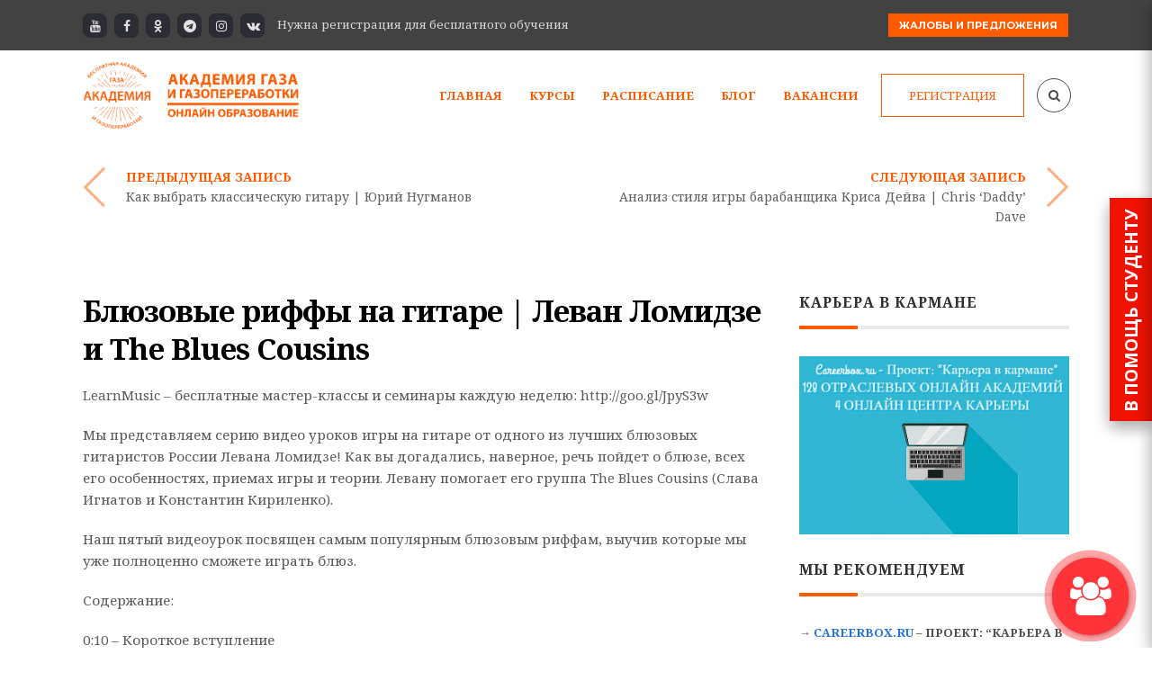

--- FILE ---
content_type: text/html; charset=UTF-8
request_url: https://acadgas.ru/video/blyuzovye-riffy-na-gitare-levan-lomidz/
body_size: 32145
content:
<!DOCTYPE html>
<!--[if (gte IE 9)|!(IE)]><!--><html lang="ru-RU" prefix="og: http://ogp.me/ns#"> <!--<![endif]-->
<head>
<meta charset="UTF-8">
<meta name="viewport" content="width=device-width, initial-scale=1, maximum-scale=1"><link rel="apple-touch-icon-precomposed" href="https://acadgas.ru/wp-content/uploads/2019/01/AKADEMIYA-GAZA-I-GAZOPERERABOTKI-3.png"><link rel="apple-touch-icon-precomposed" sizes="72x72" href="https://acadgas.ru/wp-content/uploads/2019/01/2019.png"><link rel="shortcut icon" href="https://acadgas.ru/wp-content/uploads/2019/01/AKADEMIYA-GAZA-I-GAZOPERERABOTKI-1.png"><title>Смотреть бесплатный онлайн урок Блюзовые риффы на гитаре | Леван Ломидзе и The Blues Cousins | Бесплатная онлайн академия газа и газопереработки</title>
<meta name='robots' content='max-image-preview:large' />

<!-- This site is optimized with the Yoast SEO plugin v6.1.1 - https://yoa.st/1yg?utm_content=6.1.1 -->
<meta name="description" content="LearnMusic - бесплатные мастер-классы и семинары каждую неделю: http://goo.gl/JpyS3w Мы представляем серию видео уроков игры на гитаре от одного из лучших"/>
<link rel="canonical" href="https://acadgas.ru/video/blyuzovye-riffy-na-gitare-levan-lomidz/" />
<meta property="og:locale" content="ru_RU" />
<meta property="og:type" content="article" />
<meta property="og:title" content="Смотреть бесплатный онлайн урок Блюзовые риффы на гитаре | Леван Ломидзе и The Blues Cousins | Бесплатная онлайн академия газа и газопереработки" />
<meta property="og:description" content="LearnMusic - бесплатные мастер-классы и семинары каждую неделю: http://goo.gl/JpyS3w Мы представляем серию видео уроков игры на гитаре от одного из лучших" />
<meta property="og:url" content="https://acadgas.ru/video/blyuzovye-riffy-na-gitare-levan-lomidz/" />
<meta property="og:site_name" content="Бесплатная онлайн академия газа и газопереработки" />
<meta property="article:author" content="https://www.facebook.com/LearnMusicRu" />
<meta name="twitter:card" content="summary" />
<meta name="twitter:description" content="LearnMusic - бесплатные мастер-классы и семинары каждую неделю: http://goo.gl/JpyS3w Мы представляем серию видео уроков игры на гитаре от одного из лучших" />
<meta name="twitter:title" content="Смотреть бесплатный онлайн урок Блюзовые риффы на гитаре | Леван Ломидзе и The Blues Cousins | Бесплатная онлайн академия газа и газопереработки" />
<script type='application/ld+json'>{"@context":"http:\/\/schema.org","@type":"WebSite","@id":"#website","url":"https:\/\/acadgas.ru\/","name":"\u0411\u0435\u0441\u043f\u043b\u0430\u0442\u043d\u0430\u044f \u043e\u043d\u043b\u0430\u0439\u043d \u0430\u043a\u0430\u0434\u0435\u043c\u0438\u044f \u0433\u0430\u0437\u0430 \u0438 \u0433\u0430\u0437\u043e\u043f\u0435\u0440\u0435\u0440\u0430\u0431\u043e\u0442\u043a\u0438","alternateName":"\u0411\u0435\u0441\u043f\u043b\u0430\u0442\u043d\u0430\u044f \u043e\u043d\u043b\u0430\u0439\u043d \u0430\u043a\u0430\u0434\u0435\u043c\u0438\u044f","potentialAction":{"@type":"SearchAction","target":"https:\/\/acadgas.ru\/?s={search_term_string}","query-input":"required name=search_term_string"}}</script>
<script type='application/ld+json'>{"@context":"http:\/\/schema.org","@type":"Organization","url":"https:\/\/acadgas.ru\/video\/blyuzovye-riffy-na-gitare-levan-lomidz\/","sameAs":[],"@id":"#organization","name":"\u041e\u043d\u043b\u0430\u0439\u043d \u0430\u043a\u0430\u0434\u0435\u043c\u0438\u044f \u0433\u0430\u0437\u0430 \u0438 \u0433\u0430\u0437\u043e\u043f\u0435\u0440\u0435\u0440\u0430\u0431\u043e\u0442\u043a\u0438","logo":"https:\/\/acadgas.ru\/wp-content\/uploads\/2018\/06\/111-e1530267547986.png"}</script>
<!-- / Yoast SEO plugin. -->

<link rel='dns-prefetch' href='//fonts.googleapis.com' />
<link rel='dns-prefetch' href='//s.w.org' />
<link rel="alternate" type="application/rss+xml" title="Бесплатная онлайн академия газа и газопереработки &raquo; Лента" href="https://acadgas.ru/feed/" />
<link rel="alternate" type="application/rss+xml" title="Бесплатная онлайн академия газа и газопереработки &raquo; Лента комментариев" href="https://acadgas.ru/comments/feed/" />
<link rel="alternate" type="text/calendar" title="Бесплатная онлайн академия газа и газопереработки &raquo; Новостная лента iCal" href="https://acadgas.ru/events/?ical=1" />
<link rel="alternate" type="application/rss+xml" title="Бесплатная онлайн академия газа и газопереработки &raquo; Лента комментариев к &laquo;Блюзовые риффы на гитаре |  Леван Ломидзе и The Blues Cousins&raquo;" href="https://acadgas.ru/video/blyuzovye-riffy-na-gitare-levan-lomidz/feed/" />
		<script type="text/javascript">
			window._wpemojiSettings = {"baseUrl":"https:\/\/s.w.org\/images\/core\/emoji\/13.1.0\/72x72\/","ext":".png","svgUrl":"https:\/\/s.w.org\/images\/core\/emoji\/13.1.0\/svg\/","svgExt":".svg","source":{"concatemoji":"https:\/\/acadgas.ru\/wp-includes\/js\/wp-emoji-release.min.js?ver=5.8.7"}};
			!function(e,a,t){var n,r,o,i=a.createElement("canvas"),p=i.getContext&&i.getContext("2d");function s(e,t){var a=String.fromCharCode;p.clearRect(0,0,i.width,i.height),p.fillText(a.apply(this,e),0,0);e=i.toDataURL();return p.clearRect(0,0,i.width,i.height),p.fillText(a.apply(this,t),0,0),e===i.toDataURL()}function c(e){var t=a.createElement("script");t.src=e,t.defer=t.type="text/javascript",a.getElementsByTagName("head")[0].appendChild(t)}for(o=Array("flag","emoji"),t.supports={everything:!0,everythingExceptFlag:!0},r=0;r<o.length;r++)t.supports[o[r]]=function(e){if(!p||!p.fillText)return!1;switch(p.textBaseline="top",p.font="600 32px Arial",e){case"flag":return s([127987,65039,8205,9895,65039],[127987,65039,8203,9895,65039])?!1:!s([55356,56826,55356,56819],[55356,56826,8203,55356,56819])&&!s([55356,57332,56128,56423,56128,56418,56128,56421,56128,56430,56128,56423,56128,56447],[55356,57332,8203,56128,56423,8203,56128,56418,8203,56128,56421,8203,56128,56430,8203,56128,56423,8203,56128,56447]);case"emoji":return!s([10084,65039,8205,55357,56613],[10084,65039,8203,55357,56613])}return!1}(o[r]),t.supports.everything=t.supports.everything&&t.supports[o[r]],"flag"!==o[r]&&(t.supports.everythingExceptFlag=t.supports.everythingExceptFlag&&t.supports[o[r]]);t.supports.everythingExceptFlag=t.supports.everythingExceptFlag&&!t.supports.flag,t.DOMReady=!1,t.readyCallback=function(){t.DOMReady=!0},t.supports.everything||(n=function(){t.readyCallback()},a.addEventListener?(a.addEventListener("DOMContentLoaded",n,!1),e.addEventListener("load",n,!1)):(e.attachEvent("onload",n),a.attachEvent("onreadystatechange",function(){"complete"===a.readyState&&t.readyCallback()})),(n=t.source||{}).concatemoji?c(n.concatemoji):n.wpemoji&&n.twemoji&&(c(n.twemoji),c(n.wpemoji)))}(window,document,window._wpemojiSettings);
		</script>
		<style type="text/css">
img.wp-smiley,
img.emoji {
	display: inline !important;
	border: none !important;
	box-shadow: none !important;
	height: 1em !important;
	width: 1em !important;
	margin: 0 .07em !important;
	vertical-align: -0.1em !important;
	background: none !important;
	padding: 0 !important;
}
</style>
	<link rel='stylesheet' id='decomments-css'  href='https://acadgas.ru/wp-content/plugins/decomments/templates/decomments/assets/css/decom.css?ver=1' type='text/css' media='all' />
<!--[if IE]>
<link rel='stylesheet' id='decomments-ie-css'  href='https://acadgas.ru/wp-content/plugins/decomments/templates/decomments/assets/css/decom-ie.css?ver=1' type='text/css' media='all' />
<![endif]-->
<link rel='stylesheet' id='wp-block-library-css'  href='https://acadgas.ru/wp-includes/css/dist/block-library/style.min.css?ver=5.8.7' type='text/css' media='all' />
<link rel='stylesheet' id='contact-form-7-css'  href='https://acadgas.ru/wp-content/plugins/contact-form-7/includes/css/styles.css?ver=4.6' type='text/css' media='all' />
<link rel='stylesheet' id='rs-plugin-settings-css'  href='https://acadgas.ru/wp-content/plugins/revslider/public/assets/css/settings.css?ver=5.3.1.5' type='text/css' media='all' />
<style id='rs-plugin-settings-inline-css' type='text/css'>
#rs-demo-id {}
</style>
<link rel='stylesheet' id='wp-postratings-css'  href='https://acadgas.ru/wp-content/plugins/wp-postratings/css/postratings-css.css?ver=1.84' type='text/css' media='all' />
<link rel='stylesheet' id='wp-pagenavi-css'  href='https://acadgas.ru/wp-content/plugins/wp-pagenavi/pagenavi-css.css?ver=2.70' type='text/css' media='all' />
<link rel='stylesheet' id='main-style-css'  href='https://acadgas.ru/wp-content/themes/michigan/css/master-min.php?ver=3.3.1' type='text/css' media='all' />
<link rel='stylesheet' id='webnus-dynamic-styles-css'  href='https://acadgas.ru/wp-content/themes/michigan/css/dyncss.css?ver=5.8.7' type='text/css' media='all' />
<style id='webnus-dynamic-styles-inline-css' type='text/css'>
#wrap .container {max-width:1170px;}body { font-family: Noto Serif !important;}#wrap p { font-family: Noto Serif !important;}#wrap h1, #wrap h2, #wrap h3, #wrap h4, #wrap h5, #wrap h6 { font-family: Noto Serif !important;}#wrap h1 { font-family: Noto Serif !important;}#wrap h2 { font-family: Noto Serif !important;}#wrap h3 { font-family: Noto Serif !important;}#wrap ul#nav * { font-family: Noto Serif !important;}#nav ul li a { font-family: Noto Serif !important;}.blog-post h4, .blog-post h1, .blog-post h3, .blog-line h4, .blog-single-post h1 { font-family: Noto Serif !important;}.blog-single-post h1 { font-family: Noto Serif !important;}#wrap #header #nav > li > a { color:#ff5a00;}#wrap #header #nav > li > a:hover,.transparent-header-w.t-dark-w #header.horizontal-w.duplex-hd #wrap #header #nav > li:hover > a,.transparent-header-w #header.horizontal-w #wrap #header #nav > li:hover > a {color:#ff5a00;}#wrap #header #nav > li.current > a, #wrapv #header #nav li.current ul li a:hover, #wrap #header #nav > li.active > a {color:#ff5a00;}#wrap #scroll-top a {background-color:#ff5a00;}#wrap #scroll-top a:hover {background-color:;}#wrap.colorskin-custom .course-content .products li a.add_to_cart_button,.colorskin-custom .llms-notice a,.colorskin-custom .llms-checkout-section a,#wrap.colorskin-custom .wn-course-progress a:hover,.colorskin-custom .llms-access-plan-footer .llms-button-action.button,.colorskin-custom .llms-access-plan-restrictions ul li a,.colorskin-custom .w-single-event-phone:before,.colorskin-custom .courses-grid article .mc-content h5 a:hover,.colorskin-custom .courses-grid article .mc-price,.colorskin-custom .testimonials-slider-w.ts-penta .testimonial-content h4 q:before,.colorskin-custom .icon-box10:hover h4,.colorskin-custom .icon-box9 h4,.colorskin-custom .icon-box8 i,.colorskin-custom ul.check2 li:before,.colorskin-custom  li.check2:before,.colorskin-custom .cer-online2 .student-name,#wrap.colorskin-custom ul.check li:before, #wrap.colorskin-custom li.check:before,.transparent-header-w.t-dark-w .colorskin-custom #header.horizontal-w #nav>li:hover>a,.transparent-header-w.t-dark-w .colorskin-custom #header.horizontal-w #nav>li.current>a,.colorskin-custom .widget.buddypress div.item-options a ,.colorskin-custom #buddypress a,.colorskin-custom #buddypress a:visited,.colorskin-custom span.bbp-breadcrumb-sep , .colorskin-custom .bbp-body a,.colorskin-custom .bbp-body a:visited , .colorskin-custom .bbp-single-topic-meta a , .colorskin-custom .blog-post a:hover,.colorskin-custom .blog-author span,.colorskin-custom .blog-line p a:hover , .colorskin-custom h6.blog-date a:hover,.colorskin-custom h6.blog-cat a:hover,.colorskin-custom h6.blog-author a:hover , .colorskin-custom .blog-line:hover h4 a , .colorskin-custom a.readmore , .colorskin-custom #commentform input[type="submit"] , .colorskin-custom .blgtyp1 .au-avatar-box h6:after , .colorskin-custom .w-next-article:hover a:before,.colorskin-custom .w-prev-article:hover a:before,.colorskin-custom .w-next-article a:after,.colorskin-custom .w-prev-article a:after , .colorskin-custom .w-next-article:hover a, .w-prev-article:hover a , .colorskin-custom .single-event .event-tag, .colorskin-custom .date-box:hover h3 , .colorskin-custom .faq-toggle .acc-trigger a:before , .colorskin-custom .button.bordered-bot.theme-skin , .colorskin-custom .button.bordered-bot.gold , .colorskin-custom .w-table a:hover , .colorskin-custom .courses-grid article .mc-content h6 a:hover , .colorskin-custom .modern-cat:hover a, .modern-cat:hover i , .colorskin-custom .modern-grid .llms-title a:hover , .colorskin-custom .modern-grid .llms-price-wrapper .llms-price , .colorskin-custom .course-list-content h5 a:hover , .colorskin-custom .w-course-list .course-list-price , .colorskin-custom .w-course-list .course-list-meta i , #wrap.colorskin-custom .um-icon-android-checkbox-outline , #wrap.colorskin-custom .wpb_accordion .wpb_accordion_wrapper .ui-state-active a, #wrap.colorskin-custom .wpb_accordion .wpb_accordion_wrapper .wpb_accordion_header a:hover , .colorskin-custom .testimonials-slider-w.ts-hexa .testimonial-content h4 q:before ,.colorskin-custom .testimonials-slider-w.ts-hexa .testimonial-content h4 q:after, #wrap.colorskin-custom .testimonials-slider-w.ts-hexa .w-crsl .owl-buttons div:after , #wrap.colorskin-custom .crsl .owl-buttons .owl-prev , #wrap.colorskin-custom .crsl .owl-buttons .owl-next , .colorskin-custom .contact-info i , .colorskin-custom ul.check li:before, li.check:before , .colorskin-custom .acc-trigger a:hover,.colorskin-custom .acc-trigger.active a,.colorskin-custom .acc-trigger.active a:hover , .colorskin-custom .w-pricing-table1 .plan-title , .colorskin-custom .w-pricing-table2 .plan-price , .colorskin-custom .w-pricing-table2 .price-footer a.readmore , .colorskin-custom .events-clean .event-article:hover .event-title , .colorskin-custom .events-minimal .event-date , .colorskin-custom .events-minimal a.magicmore:hover , .colorskin-custom .a-course h4 a:hover , .colorskin-custom .teaser-box2 .teaser-subtitle , .colorskin-custom .teaser-box7:hover h4 , .colorskin-custom .latestnews2 .ln-item .ln-content .ln-button:hover , .colorskin-custom .latestposts-one .latest-title a:hover , .colorskin-custom .latestposts-two .blog-line p.blog-cat a , .colorskin-custom .latestposts-two .blog-line:hover h4 a , .colorskin-custom .latestposts-three h3.latest-b2-title a:hover , .colorskin-custom .latestposts-three h6.latest-b2-cat a, .latestposts-three .latest-b2-metad2 span a:hover, .colorskin-custom .latestposts-six .latest-title a:hover , .colorskin-custom .latestposts-six .latest-author a:hover , .colorskin-custom .latestposts-seven .wrap-date-icons h3.latest-date , .colorskin-custom .latestposts-seven .latest-content .latest-title a:hover , .colorskin-custom .latestposts-seven .latest-content .latest-author a , .colorskin-custom .latestposts-seven .latest-content .latest-cat a:hover , .colorskin-custom .tribe-events-list-separator-month span , .colorskin-custom .tribe-events-list .type-tribe_events h2 a:hover , .single-tribe_events .colorskin-custom .w-event-meta dd a:hover , #wrap.colorskin-custom #tribe-events .tribe-events-button , .single-tribe_events .colorskin-custom .w-single-event-organizer i,.single-tribe_events .colorskin-custom .w-tribe-events-meta-date i, .colorskin-custom .w-single-event-date:before,.colorskin-custom .w-single-event-time:before,.colorskin-custom .w-single-event-location:before,.colorskin-custom .w-single-event-category:before,.colorskin-custom .w-tribe-event-cost:before,.colorskin-custom .w-tribe-event-website:before, .colorskin-custom .tribe-events-list-separator-month span , .colorskin-custom #tribe-events-content-wrapper .tribe-events-sub-nav a , .colorskin-custom .events-grid .event-article .event-title:hover , .colorskin-custom .events-grid2 .event-article .event-title:hover , .colorskin-custom .goals .goal-content .goal-title:hover , .colorskin-custom .goals .goal-content .donate-button , .colorskin-custom .goals .goal-progress .vc_pie_chart_value, .colorskin-custom .blox .widget_search input[type="submit"]#searchsubmit.btn, .max-hero .widget_search input[type="submit"]#searchsubmit.btn  , .colorskin-custom .course-main .w-category a ,.colorskin-custom .course-main .course-postmeta span, #wrap.colorskin-custom .course-content .llms-button , .colorskin-custom .course-content .container .llms-message a , .colorskin-custom .button#llms_review_submit_button , .colorskin-custom .llms-lesson-preview.is-complete .llms-lesson-link,.colorskin-custom .llms-lesson-preview .llms-lesson-link.free , .colorskin-custom .w-course-price , .colorskin-custom .llms-lesson-preview .llms-lesson-link:hover .lesson-tip:hover i:before, .colorskin-custom .llms-parent-course-link a , .colorskin-custom .blgt1-top-sec a:hover , .colorskin-custom .llms-lesson-preview.prev-lesson.previous:hover h5,.colorskin-custom .llms-lesson-preview.prev-lesson.previous span,.colorskin-custom .llms-lesson-preview.next-lesson.next:hover h5,.colorskin-custom .llms-lesson-preview.next-lesson.next span , .colorskin-custom .llms-lesson-preview.prev-lesson.previous:hover a:before,.colorskin-custom .llms-lesson-preview.prev-lesson.previous a:after,.colorskin-custom .llms-lesson-preview.next-lesson.next:hover a:before,.colorskin-custom .llms-lesson-preview.next-lesson.next a:after , .colorskin-custom .llms-lesson-preview .llms-widget-syllabus .done.llms-free-lesson-svg,.colorskin-custom .llms-widget-syllabus .lesson-complete-placeholder.done,.colorskin-custom .llms-widget-syllabus .llms-lesson-complete.done,.colorskin-custom .llms-widget-syllabus .llms-lesson-preview .done.llms-free-lesson-svg , .colorskin-custom .llms-quiz-result-details ul li a , .colorskin-custom .llms-template-wrapper h4 span , .colorskin-custom .questions-total , .colorskin-custom .llms-checkout-wrapper .llms-checkout .llms-title-wrapper h4 a, #wrap.colorskin-custom .author-carousel .owl-buttons div:hover,.colorskin-custom .author-carousel .owl-buttons div:active, .colorskin-custom .filter-category-dropdown.nice-select:after , #wrap.colorskin-custom .filter-category .course-category.active ul li.active a,#wrap.colorskin-custom .filter-category .course-category.active ul li.active > a i,#wrap.colorskin-custom .filter-category .course-category.active ul li.active a span , .colorskin-custom a.btn.btn-default.btn-sm.active,.colorskin-custom a.btn.btn-default.btn-sm.active:hover , .colorskin-custom .footer-contact-info  i , #wrap.colorskin-custom .enrolment-wrap .enrolment-item:nth-of-type(odd) h4:after, #wrap.colorskin-custom .enrolment-wrap .enrolment-item:nth-of-type(even) h4:after, .colorskin-custom .enrolment-wrap .enrolment-item:hover span , #wrap.colorskin-custom .answer-questions.about-us input[type="submit"]:hover , #wrap.colorskin-custom .wpcf7 .instructor p:hover:before , .colorskin-custom .contac-info a , .colorskin-custom .switch-field input:checked+label , .colorskin-custom .course-sorting-wrap .nice-select:after , .colorskin-custom .blox.dark .icon-box2 i , .colorskin-custom .blox.dark .icon-box2:hover h4 , .colorskin-custom .icon-box4 i , .colorskin-custom .icon-box4:hover i , .colorskin-custom .icon-box7 , .colorskin-custom .icon-box7 i , .colorskin-custom .icon-box7 a.magicmore:hover , .colorskin-custom .icon-box8 a.magicmore , .colorskin-custom .icon-box9:hover a.magicmore , .colorskin-custom .icon-box11 i , .colorskin-custom .icon-box11 .magicmore , .colorskin-custom .icon-box12 i , .colorskin-custom .blox.dark .icon-box13:hover i , .colorskin-custom .icon-box14 i , .colorskin-custom .icon-box14 p strong , .colorskin-custom .icon-box15 i , .colorskin-custom .icon-box16 i,.colorskin-custom .icon-box16 img , .colorskin-custom .icon-box20 i , .colorskin-custom.dark-submenu #nav ul li a:hover , .colorskin-custom.dark-submenu #nav ul li.current a , #wrap.colorskin-custom.dark-submenu #nav ul li ul li.current a , #wrap.colorskin-custom.dark-submenu #nav ul li ul li:hover a , .colorskin-custom #header-b .course-category-box2:hover a span , .transparent-header-w .colorskin-custom  #header.horizontal-w #nav > li:hover > a, .transparent-header-w .colorskin-custom #header.horizontal-w #nav > li.current > a , .colorskin-custom .footer-in h5.subtitle,.colorskin-custom .toggle-top-area h5.subtitle , .colorskin-custom .breadcrumbs-w i , .colorskin-custom.online-t .top-bar .inlinelb.topbar-contact:hover , .colorskin-custom.online-t #footer .widget ul li:before , .colorskin-custom.online-t #footer .widget ul li a:hover , .colorskin-custom.online-t #footer .widget-subscribe-form input[type="text"] , .colorskin-custom.online-t #footer .widget-subscribe-form button , .colorskin-custom.online-t #footer .widget-subscribe-form button:before , .colorskin-custom.online-t #tribe-events-content-wrapper .tribe-events-calendar div[id*=tribe-events-daynum-] , .colorskin-custom .widget ul li.cat-item:hover a , .colorskin-custom .widget ul li.cat-item a:before , .colorskin-custom .widget ul .recentcomments:hover:before , .colorskin-custom .widget-tabs .tabs li.active a , #wrap.colorskin-custom .review-result-wrapper .review-result i , .colorskin-custom .course-search-form .nice-select:after , .colorskin-custom .widget .course-categories li a i , .colorskin-custom .widget .course-categories li a:hover,.colorskin-custom .widget .course-categories li a:hover span , #wrap.colorskin-custom .w-crsl .owl-buttons div:hover,.colorskin-custom .our-clients-wrap.w-crsl .owl-buttons div:active, #wrap.colorskin-custom .widget .owl-buttons div:after , .colorskin-custom .llms-widget-syllabus .lesson-title.active a , .colorskin-custom .llms-widget-syllabus .lesson-title.done:before , .colorskin-custom .widget.buddypress div.item-options a , .woocommerce .colorskin-custom div.product .woocommerce-tabs ul.tabs li.active , .woocommerce .colorskin-custom ul.products li.product .price , .woocommerce .colorskin-custom div.product form.cart button.single_add_to_cart_button:hover , .woocommerce .colorskin-custom .star-rating span:before , .woocommerce .colorskin-custom .myaccount_user a,.woocommerce .colorskin-custom .col-1.address .title a , .colorskin-custom .pin-box h4 a:hover,.colorskin-custom .tline-box h4 a:hover , .colorskin-custom .pin-ecxt h6.blog-cat a:hover , .colorskin-custom .pin-ecxt2 p a:hover , .colorskin-custom .blog-single-post .postmetadata h6.blog-cat a:hover , .colorskin-custom h6.blog-cat a , .colorskin-custom .blgtyp3.blog-post h6 a, .blgtyp1.blog-post h6 a, .blgtyp2.blog-post h6 a, .blog-single-post .postmetadata h6 a, .blog-single-post h6.blog-author a , .colorskin-custom .blgtyp3.blog-post h6 a:hover,.colorskin-custom .blgtyp1.blog-post h6 a:hover,.colorskin-custom .blgtyp2.blog-post h6 a:hover,.colorskin-custom .blog-single-post .postmetadata h6 a:hover,.colorskin-custom .blog-single-post h6.blog-author a:hover , .colorskin-custom .blog-post p.blog-cat a,.colorskin-custom .blog-line p.blog-cat a , .colorskin-custom .about-author-sec h3 a:hover , .colorskin-custom .blog-line:hover .img-hover:before , .colorskin-custom .rec-post h5 a:hover , .colorskin-custom .rec-post p a:hover , .colorskin-custom a.magicmore , .colorskin-custom .rec-post h5 a:hover , .colorskin-custom .blgtyp3.blog-post h6 a,.colorskin-custom .blgtyp1.blog-post h6 a,.colorskin-custom .blgtyp2.blog-post h6 a,.colorskin-custom .blog-single-post .postmetadata h6 a,.colorskin-custom .blog-single-post h6.blog-author a ,.colorskin-custom .blgtyp1.blog-post h6.blog-comments a , .colorskin-custom .blgtyp3.blog-post h6 a:hover,.colorskin-custom .blgtyp1.blog-post h6 a:hover,.colorskin-custom .blgtyp2.blog-post h6 a:hover,.colorskin-custom .blog-single-post .postmetadata h6 a:hover,.colorskin-custom .blog-single-post h6.blog-author a:hover ,.colorskin-custom .blgtyp1.blog-post h6.blog-comments a:hover ,   #wrap.colorskin-custom .colorf, #wrap.colorskin-custom .hcolorf:hover , .colorskin-custom .faq-minimal a:hover h4 , .colorskin-custom .faq-minimal .faq-icon , .colorskin-custom .circle-box p strong, #wrap.colorskin-custom .wpb_accordion .wpb_accordion_wrapper .ui-state-active .ui-icon:before , .colorskin-custom .our-team h5 , .colorskin-custom .testimonials-slider-w .testimonial-brand h5 , #wrap.colorskin-custom .vc_carousel.vc_carousel_horizontal.hero-carousel h2.post-title a:hover , #wrap.colorskin-custom .wpb_gallery_slides .flex-caption h2.post-title a:hover , .colorskin-custom .events-clean2 .event-article:hover .event-title , .colorskin-custom #tribe-events-content .tribe-events-tooltip h4,.colorskin-custom  #tribe_events_filters_wrapper .tribe_events_slider_val, .single-tribe_events .colorskin-custom a.tribe-events-gcal, .single-tribe_events .colorskin-custom a.tribe-events-ical , #wrap.colorskin-custom .hebe .tp-tab-title , .colorskin-custom .latestposts-one .latest-author a:hover , .latestposts-two .blog-post p.blog-author a:hover , .colorskin-custom .latestposts-two .blog-line:hover .img-hover:before , .colorskin-custom .latestposts-four h3.latest-b2-title a:hover , .colorskin-custom .latestposts-five h6.latest-b2-cat a , .colorskin-custom .latestposts-six .latest-content p.latest-date , .colorskin-custom .a-post-box .latest-title a:hover , .colorskin-custom .tribe-events-list .tribe-events-read-more , .colorskin-custom .tribe-events-list .type-tribe_events h2 a:hover , .colorskin-custom .goal-box .goal-sharing .goal-sharing-icon , .colorskin-custom .goal-box .goal-sharing .goal-social a:hover , .colorskin-custom .button.llms-next-lesson , .colorskin-custom .w-llms-my-certificates h3 i,.colorskin-custom .w-llms-my-achievements h3 i,.colorskin-custom .w-llms-my-courses h3 i,.colorskin-custom .w-llms-my-memberships h3 i , .colorskin-custom .w-contact-sidebar .icon-box i , .colorskin-custom .icon-box1 a.magicmore , .colorskin-custom #nav a:hover,.colorskin-custom #nav li:hover > a , .colorskin-custom #nav > li.current > a,.colorskin-custom #nav > li > a.active , .colorskin-custom #header.sticky #nav-wrap #nav #nav > li:hover > a , .colorskin-custom.dark-submenu #nav li.mega ul.sub-posts li a:hover , .colorskin-custom .nav-wrap2 #nav > li:hover > a, .top-links #nav > li:hover > a , .colorskin-custom .nav-wrap2.darknavi #nav > li > a:hover,.colorskin-custom .nav-wrap2.darknavi #nav > li:hover > a , .colorskin-custom .nav-wrap2 #nav > li.current > a , .colorskin-custom #header.sticky .nav-wrap2.darknavi #nav > li > a:hover , .w-header-type-12 .colorskin-custom #nav > li:hover > a , .colorskin-custom #header.horizontal-w.w-header-type-10 #nav > li:hover > a,.transparent-header-w .colorskin-custom #header.horizontal-w.w-header-type-10 #nav > li.current > a,.colorskin-custom #header.horizontal-w.w-header-type-10 #nav > li.current > a , .colorskin-custom .header-bottom #header-b li:hover a i , .colorskin-custom #header-b li.mega ul[class^="sub-"] ul li:hover a, .colorskin-custom #nav > li:hover > a,.colorskin-custom  #nav li.current > a,.colorskin-custom #nav li.active > a, .colorskin-custom #header.res-menu #menu-icon:hover i,.colorskin-custom #header.res-menu #menu-icon.active i , .transparent-header-w .colorskin-custom #header.horizontal-w.duplex-hd #nav > li:hover > a, .transparent-header-w .colorskin-custom #header.horizontal-w.duplex-hd #nav > li.current > a , .colorskin-custom .top-links a:hover , .colorskin-custom .top-bar h6 i , .colorskin-custom .online-learning-contact .row:hover .icon , .colorskin-custom .online-t-contact .row:hover .icon , .colorskin-custom.online-t #tribe-events-content .tribe-events-tooltip h4,.colorskin-custom.online-t #tribe_events_filters_wrapper .tribe_events_slider_val, .single-tribe_events .colorskin-custom.online-t a.tribe-events-gcal, .single-tribe_events .colorskin-custom.online-t  a.tribe-events-ical , .colorskin-custom .toggle-top-area .widget ul li a:hover ,.colorskin-custom #footer .widget ul li a:hover , .woocommerce .colorskin-custom nav.woocommerce-pagination ul li a , .woocommerce .colorskin-custom ul.products li.product:hover a.add_to_cart_button:hover , .woocommerce .colorskin-custom ul.cart_list li a:hover,.woocommerce .colorskin-custom ul.product_list_widget li a:hover{ color: #ff5a00}#wrap.colorskin-custom .course-content .products:hover li .product-inner h3,.colorskin-custom .llms-checkout-wrapper .llms-form-heading,.colorskin-custom .llms-button-action,#wrap.colorskin-custom .wn-course-progress a,#wrap.colorskin-custom .llms-access-plan:hover .llms-access-plan-title,.colorskin-custom .llms-access-plan:hover .llms-access-plan-footer .llms-button-action.button,.colorskin-custom .wn-button.llms-button-primary,.woocommerce .colorskin-custom .button,.colorskin-custom .flip-clock-wrapper ul li a div div.inn,.colorskin-custom #header .woo-cart-header .header-cart span,.colorskin-custom .llms-purchase-link-wrapper .llms-button,.colorskin-custom #header.res-menu #menu-icon span.mn-ext1,.colorskin-custom #header.res-menu #menu-icon span.mn-ext2,.colorskin-custom .w-pricing-table3.featured .ptcontent > span,.colorskin-custom .icon-box10:hover i,.colorskin-custom .icon-box9:hover i,.colorskin-custom .subscribe-flat .subscribe-box-input .subscribe-box-submit,.colorskin-custom .max-hero h5:before,.colorskin-custom .teaser-box4 .teaser-title,.colorskin-custom .teaser-box4 .teaser-subtitle ,.colorskin-custom .wpcf7 .wpcf7-form input[type="submit"],.colorskin-custom .wpcf7 .wpcf7-form input[type="reset"],.colorskin-custom .wpcf7 .wpcf7-form input[type="button"],#wrap.colorskin-custom.school-t .top-bar,.colorskin-custom #buddypress .comment-reply-link,.colorskin-custom #buddypress .generic-button a,.colorskin-custom #buddypress a.button,.colorskin-custom #buddypress button,.colorskin-custom #buddypress input[type=button],.colorskin-custom #buddypress input[type=reset],.colorskin-custom #buddypress input[type=submit],.colorskin-custom #buddypress ul.button-nav li a,.colorskin-custom a.bp-title-button,.colorskin-custom a.readmore:after , .colorskin-custom h4.comments-title:after , #wrap.colorskin-custom #commentform input[type="submit"]:hover , .colorskin-custom .commentbox h3:after , .colorskin-custom .post-format-icon , .colorskin-custom .date-box .ln-date .ln-month , .colorskin-custom .button.theme-skin , .colorskin-custom .button.bordered-bot.theme-skin:hover , .colorskin-custom .button.bordered-bot.gold:hover , .colorskin-custom .esg-filter-wrapper span:hover , .colorskin-custom .esg-navigationbutton.esg-filterbutton.esg-pagination-button.selected , .colorskin-custom .esg-navigationbutton.esg-filterbutton.esg-pagination-button:hover, .colorskin-custom .w-table th , .colorskin-custom .wsingleblog-post .postmetadata .blog-cat a:hover , #wrap.colorskin-custom .um-button , .colorskin-custom .sub-title:after , .colorskin-custom #social-media.active.other-social , #wrap.colorskin-custom .ts-tri.testimonials-slider-w .w-crsl .owl-buttons div:hover:after , #wrap.colorskin-custom .testimonials-slider-w.ts-deca .owl-theme .owl-controls .owl-page.active span , #wrap.colorskin-custom #w-h-carusel.w-crsl .owl-buttons div:hover:after , .colorskin-custom .w-callout , .colorskin-custom .callout a.callurl , .colorskin-custom .w-pricing-table1 .price-footer a:hover , .colorskin-custom .w-pricing-table2 .price-footer a.readmore:after , .colorskin-custom .w-pricing-table2:hover.w-pricing-table2 .price-header h5 , .colorskin-custom .w-pricing-table2.featured .price-header h5 , .colorskin-custom .subscribe-bar1 .subscribe-box-input .subscribe-box-submit , .colorskin-custom #tribe-events-content-wrapper .tribe-events-calendar td:hover , .colorskin-custom .countdown-w.ctd-simple .block-w , .colorskin-custom .countdown-w.ctd-modern .block-w .icon-w , .colorskin-custom .tribe-events-list .booking-button , .colorskin-custom .tribe-events-list .event-sharing > li:hover , .colorskin-custom .tribe-events-list .event-sharing .event-share:hover .event-sharing-icon , .colorskin-custom .tribe-events-list .event-sharing .event-social li a , .colorskin-custom #tribe-events-pg-template .tribe-events-button , .single-tribe_events .colorskin-custom .booking-button , #wrap.colorskin-custom #tribe-events .tribe-events-button:hover , .colorskin-custom .tribe-events-list .event-sharing .event-share:hover .event-sharing-icon,.colorskin-custom .tribe-events-list .event-sharing .event-social li a,.colorskin-custom .tribe-events-list .event-sharing > li:hover , .colorskin-custom .events-grid2 .event-grid-head , #wrap.colorskin-custom .course-content .llms-button:hover , .colorskin-custom .course-content .course-titles:after , .colorskin-custom .course-content #old_reviews h3:after , .colorskin-custom .button#llms_review_submit_button:hover , .colorskin-custom .instructor-box h5 , #wrap.colorskin-custom .llms-lesson-complete-placeholder.free i , #wrap.colorskin-custom .llms-lesson-button-wrapper .button ,#wrap.colorskin-custom .llms-lesson-button-wrapper .llms-button-action, .colorskin-custom .llms-parent-course-link a:hover , .colorskin-custom .llms-quiz-results h3:after ,.colorskin-custom .quiz-description h4:after, .colorskin-custom #llms_start_quiz, .colorskin-custom #llms_answer_question,.colorskin-custom #llms_prev_question , #wrap.colorskin-custom .llms-clear-box.llms-center-content .llms-button , .single-llms_membership  #wrap.colorskin-custom .llms-purchase-link-wrapper a.llms-button , .colorskin-custom .author-courses .course-title:after,.colorskin-custom .author .post-title:after , .colorskin-custom .filter-category h3:after , .colorskin-custom .filter-category .course-category.active , .colorskin-custom .llms-pagination ul li .page-numbers:hover , .colorskin-custom .enrolment-wrap .enrolment-item h4 , .colorskin-custom .enrolment-wrap .enrolment-item span , #wrap.colorskin-custom .enrolment-wrap .enrolment-item:hover p , .colorskin-custom .events-grid3 .event-grid3-header , .colorskin-custom .events-grid3 .event-grid-head , .colorskin-custom .events-grid3 .event-grid3-footer .event-sharing > li:hover , .colorskin-custom .events-grid3 .event-grid3-footer .event-sharing .event-social li a , #wrap.colorskin-custom .events-grid3 .event-grid3-footer .booking-button:hover , .colorskin-custom .events-grid3 .event-grid3-footer .booking-button:hover , .colorskin-custom .advancedlist > span , .colorskin-custom .our-curriculum .our-curriculum-content-wrap , .colorskin-custom .our-curriculum .our-curriculum-header , .colorskin-custom .icon-box6 i , .colorskin-custom .icon-box11 i:after , .colorskin-custom .icon-box14:hover i , .colorskin-custom .icon-box15:hover i , .colorskin-custom .icon-box21 .iconbox-rightsection .magicmore , .colorskin-custom .header-bottom #searchsubmit , .colorskin-custom #pre-footer .footer-social-items a:hover i, .colorskin-custom #pre-footer .footer-subscribe-submit, .w-modal .colorskin-custom .wpcf7 .wpcf7-form input[type="submit"],.w-modal .colorskin-custom .wpcf7 .wpcf7-form input[type="reset"],.w-modal .colorskin-custom .wpcf7 .wpcf7-form input[type="button"],#w-login #wp-submit, .colorskin-custom .wpcf7 .wpcf7-form .online-learning-contact input[type="submit"] , .colorskin-custom.online-t .footer-in h5.subtitle:after , .colorskin-custom.online-t #tribe-events-content-wrapper .tribe-events-calendar td:hover , .colorskin-custom.online-t .tribe-events-thismonth.tribe-events-future.tribe-events-has-events.mobile-trigger.tribe-events-right:hover,#wrap.colorskin-custom.online-t .tribe-events-thismonth.tribe-events-future.tribe-events-has-events.mobile-trigger.tribe-events-right:hover div[id*=tribe-events-daynum-],.colorskin-custom.online-t .tribe-events-thismonth.tribe-events-present.tribe-events-has-events.mobile-trigger:hover, .colorskin-custom.online-t .tribe-events-thismonth.tribe-events-present.tribe-events-has-events.mobile-trigger:hover div[id*=tribe-events-daynum-] , .colorskin-custom.school-t #footer .widget_nav_menu ul li:hover , .colorskin-custom .sidebar .widget h1:after,.colorskin-custom .sidebar .widget h4:after , .colorskin-custom #footer .tagcloud a:hover,.colorskin-custom .toggle-top-area .tagcloud a:hover , .colorskin-custom .widget-subscribe-form button , #wrap.colorskin-custom #footer .widget .owl-buttons div:after , .colorskin-custom .llms-widget-syllabus .lesson-title.active:before , .colorskin-custom .widget.widget_display_search #bbp_search_submit , .woocommerce .colorskin-custom a.button.alt,.woocommerce .colorskin-custom button.button.alt,.woocommerce .colorskin-custom input.button.alt,.woocommerce .colorskin-custom #respond input#submit.alt , .woocommerce .colorskin-custom .widget_price_filter .ui-slider .ui-slider-handle , .colorskin-custom .a-course .media-links , .colorskin-custom #tribe-events-content-wrapper .tribe-events-sub-nav a:hover , #wrap.colorskin-custom #tribe-events-content-wrapper #tribe-bar-form .tribe-events-button , .colorskin-custom .events-grid .event-detail , .colorskin-custom .goals .goal-content .donate-button:hover , .colorskin-custom .goals.goals-list .goal-content .goal-sharing  a , .colorskin-custom .goal-box .donate-button , .colorskin-custom .blox .widget_search input[type="submit"]#searchsubmit.btn,.colorskin-custom  .max-hero .widget_search input[type="submit"]#searchsubmit.btn  , .colorskin-custom #menu-icon:hover,.colorskin-custom  #menu-icon.active , .colorskin-custom .top-bar .topbar-login , .colorskin-custom #scroll-top a:hover , .colorskin-custom.online-t .top-bar .inlinelb.topbar-contact , .colorskin-custom .modal-title , .colorskin-custom.online-t #tribe-events-content-wrapper .tribe-events-calendar td:hover div[id*=tribe-events-daynum-] , .colorskin-custom.school-t .wuser-menu .wuser-smenu , .single .colorskin-custom .woo-template span.onsale, .woocommerce .colorskin-custom ul.products li.product .onsale , .woocommerce .colorskin-custom .button , .colorskin-custom .widget_shopping_cart_content p.buttons a.button , #wrap.colorskin-custom .blog-social a:hover , .colorskin-custom .commentlist li .comment-text .reply a:hover , #wrap.colorskin-custom .colorb, #wrap.colorskin-custom .hcolorb:hover , .colorskin-custom .latestposts-one .latest-b-cat:hover , .colorskin-custom .latestposts-seven .latest-img:hover img , #wrap.colorskin-custom .colorb, #wrap.colorskin-custom .hcolorb:hover , .colorskin-custom .latestposts-one .latest-b-cat:hover , .colorskin-custom .latestposts-seven .latest-img:hover img , .colorskin-custom .woocommerce-message a.button, .colorskin-custom .pin-ecxt2 .col1-3 span,.colorskin-custom .comments-number-x span , .colorskin-custom #tline-content:before , .colorskin-custom .tline-row-l:after,.colorskin-custom .tline-row-r:before , .colorskin-custom .tline-topdate , .colorskin-custom .port-tline-dt h3 , .colorskin-custom .postmetadata h6.blog-views span , #wrap.colorskin-custom .w-contact-p input[type="submit"]:hover , .colorskin-custom p.welcomebox:after , #wrap.colorskin-custom .ts-hepta.testimonials-slider-w .owl-theme .owl-controls .owl-page.active span , #wrap.colorskin-custom .vc_carousel.vc_carousel_horizontal.hero-carousel .hero-carousel-wrap .hero-metadata .category a , .colorskin-custom .our-process-item i:after , .colorskin-custom .events-clean2 .event-article:hover .event-date, #wrap.colorskin-custom .ls-slider1-a , .colorskin-custom .latestposts-four .latest-b2 h6.latest-b2-cat , .colorskin-custom .a-post-box .latest-cat , .colorskin-custom .llms-lesson-preview .llms-lesson-complete, .colorskin-custom .llms-button-wrapper .button.llms-next-lesson:hover , .colorskin-custom .llms-question-label input[type="radio"]:checked:before,.colorskin-custom .llms-question-label input[type="radio"]:hover:before , .colorskin-custom #header.res-menu #menu-icon span.mn-ext3 ,  .colorskin-custom .footer-in .tribe-events-widget-link a:hover,.colorskin-custom .footer-in .contact-inf button:hover , #wrap.colorskin-custom .socialfollow a:hover , #wrap.colorskin-custom .wp-pagenavi a:hover , .colorskin-custom .side-list li:hover img , .colorskin-custom .subscribe-bar1 .subscribe-box-input .subscribe-box-submit{ background-color: #ff5a00}#wrap.colorskin-custom .course-content .products li a.add_to_cart_button,#wrap.colorskin-custom .course-content .products:hover,.colorskin-custom .llms-notice,.colorskin-custom .llms-checkout-section,#wrap.colorskin-custom .wn-course-progress a,#wrap.colorskin-custom .wn-course-progress a:hover,.colorskin-custom .llms-access-plan:hover .llms-access-plan-content,.colorskin-custom .llms-access-plan:hover .llms-access-plan-footer,.colorskin-custom .llms-access-plan-footer .llms-button-action.button,.colorskin-custom .widget-title:after,.colorskin-custom .widget-title:after,.colorskin-custom #header.w-header-type-10,.colorskin-custom .icon-box13, .transparent-header-w .colorskin-custom #header.w-header-type-10,#wrap.colorskin-custom #tribe-events .tribe-events-button,.colorskin-custom .tline-row-l,.colorskin-custom .tline-row-r, .colorskin-custom .big-title1:after, .colorskin-custom .max-title5:after,.colorskin-custom .max-title2:after,.colorskin-custom .max-title4:after, .colorskin-custom .subtitle-four:after, .colorskin-custom .max-counter.w-counter:before, .colorskin-custom .max-counter.w-counter:after, .colorskin-custom h6.h-sub-content, .colorskin-custom .teaser-box7 h4:before, .colorskin-custom .tribe-events-list-separator-month span, .colorskin-custom .tribe-events-list .tribe-events-event-meta, .colorskin-custom #header.box-menu .nav-wrap2 #nav > li.current, .colorskin-custom #header.box-menu .nav-wrap2 #nav > li > ul, .colorskin-custom .our-clients-wrap.w-crsl ul.our-clients img:hover, .colorskin-custom  .woocommerce-info,.colorskin-custom #buddypress .comment-reply-link,.colorskin-custom #buddypress .generic-button a,.colorskin-custom #buddypress a.button,.colorskin-custom #buddypress button,.colorskin-custom #buddypress input[type=button],.colorskin-custom #buddypress input[type=reset],.colorskin-custom #buddypress input[type=submit],.colorskin-custom #buddypress ul.button-nav li a,.colorskin-custom a.bp-title-button,.colorskin-custom a.readmore:hover , #wrap.colorskin-custom .ts-hepta.testimonials-slider-w .owl-theme .owl-controls .owl-page.active span , .colorskin-custom .our-process-item:hover i , .colorskin-custom .w-pricing-table2:hover.w-pricing-table2 .ptcontent , .colorskin-custom .w-pricing-table2.featured .ptcontent , .colorskin-custom .llms-checkout-wrapper .llms-checkout , #wrap.colorskin-custom .author-carousel .owl-buttons div:hover, .author-carousel .owl-buttons div:active, .colorskin-custom .enrolment-wrap .enrolment-item p , #wrap.colorskin-custom .enrolment-wrap .enrolment-item:hover p , #wrap.colorskin-custom.kids-t .crsl .owl-buttons div:hover, #wrap.colorskin-custom.kids-t .our-clients-wrap.crsl .owl-buttons div:active, #wrap.colorskin-custom .wpcf7 .instructor p input:hover, #wrap.colorskin-custom .wpcf7 .instructor p textarea:hover , .colorskin-custom .icon-box20 span:before, .icon-box20 span:after , .colorskin-custom #pre-footer .footer-social-items a:hover i, #wrap.colorskin-custom .wp-pagenavi a:hover , .colorskin-custom.school-t #footer .socialfollow a:hover , #wrap.colorskin-custom .w-crsl .owl-buttons div:hover,.colorskin-custom .our-clients-wrap.w-crsl .owl-buttons div:active, #wrap.colorskin-custom #footer .widget .owl-buttons div:after , .colorskin-custom .commentlist li .comment-text .reply a:hover , #wrap.colorskin-custom .colorr, #wrap.colorskin-custom .hcolorr:hover , .colorskin-custom .blox.dark .vc_separator .vc_sep_holder .vc_sep_line , #wrap.colorskin-custom #w-h-carusel.w-crsl .owl-buttons div:hover:after , .colorskin-custom .events-clean2 .event-article:hover .event-date, .single-tribe_events .colorskin-custom  .tribe-event-tags a:hover , .colorskin-custom #header.box-menu .nav-wrap2 #nav > li:hover , .colorskin-custom a.readmore , .colorskin-custom .button.bordered-bot.theme-skin , #wrap.colorskin-custom .um-form .um-button.um-alt , .colorskin-custom .our-team3:hover figure img , .colorskin-custom .testimonials-slider-w.ts-tetra .testimonial-brand img , .colorskin-custom .countdown-w.ctd-modern .block-w , .colorskin-custom #tribe-events-content-wrapper .tribe-events-sub-nav a , #wrap.colorskin-custom .course-content .llms-button , .colorskin-custom .button#llms_review_submit_button , .colorskin-custom .button.llms-next-lesson , .colorskin-custom .llms-question-label input[type="radio"] , .colorskin-custom .icon-box14 i , .colorskin-custom .side-list img , .colorskin-custom .widget-subscribe-form button , .colorskin-custom .llms-widget-syllabus .lesson-title.active:before{ border-color: #ff5a00}.colorskin-custom .tp-caption.Fashion-BigDisplay { color:#ff5a00 !important;}.colorskin-custom .Button-Style { background-color:#ff5a00 !important;}.colorskin-custom .eg-item-skin-2-element-11 { background-color: ;}.colorskin-custom .woocommerce div.product .woocommerce-tabs ul.tabs li.active { border-top-color:#ff5a00 !important;}.llms-form-field.type-radio input[type=radio]:checked+label:before { background-image: -webkit-radial-gradient(center,ellipse,#ff5a00 0,#ff5a00 40%,#fafafa 45%); background-image: radial-gradient(ellipse at center,#ff5a00 0,#ff5a00 40%,#fafafa 45%);}.colorskin-custom #header.box-menu .nav-wrap2 #nav > li.current { border-bottom-color:#ff5a00; }.colorskin-custom h4.h-subtitle {border-bottom-color:#ff5a00; }.colorskin-custom .vc_progress_bar .vc_single_bar .vc_bar.animated {background-color: #ff5a00 !important;}#wrap.colorskin-custom .course-category-box-o .course-category-box:hover .ccb-hover-content.colorb { background-color: rgba(255,90,0,0.76); }.single-tribe_events .colorskin-custom .w-single-event-organizer i, .single-tribe_events .colorskin-custom .w-tribe-events-meta-date i { color: #ff5a00 !important; }#wrap.online-t.colorskin-custom .tribe-events-thismonth.tribe-events-future.tribe-events-has-events.mobile-trigger.tribe-events-right:hover div[id*=tribe-events-daynum-], .colorskin-custom .woocommerce-message a.button, .colorskin-custom .top-bar .inlinelb.topbar-contact, .online-t.colorskin-custom .tribe-events-thismonth.tribe-events-future.tribe-events-has-events.mobile-trigger.tribe-events-right:hover, .online-t.colorskin-custom .tribe-events-thismonth.tribe-events-present.tribe-events-has-events.mobile-trigger:hover, .online-t.colorskin-custom .tribe-events-thismonth.tribe-events-present.tribe-events-has-events.mobile-trigger:hover div[id*=tribe-events-daynum-]{ background-color: #ff5a00 !important; }.colorskin-custom .filter-category .course-category.active:after,.colorskin-custom .llms-lesson-preview.is-complete .llms-lesson-link, .colorskin-custom .llms-lesson-preview .llms-lesson-link.free, .colorskin-custom.online-t .tribe-events-thismonth.tribe-events-present.tribe-events-has-events.mobile-trigger:before { border-left-color: #ff5a00 ;}.colorskin-custom .woocommerce-message,.woocommerce .colorskin-custom div.product .woocommerce-tabs ul.tabs li.active { border-top-color: #ff5a00 ;}.colorskin-custom.online-t #footer .widget-subscribe-form input[type="text"]::-webkit-input-placeholder { color: #ff5a00;}.colorskin-custom.online-t #footer .widget-subscribe-form input[type="text"]:-moz-placeholder { color: #ff5a00;}.colorskin-custom.online-t #footer .widget-subscribe-form input[type="text"]::-moz-placeholder { color: #ff5a00;}.colorskin-custom.online-t #footer .widget-subscribe-form input[type="text"]:-ms-input-placeholder { color: #ff5a00;}.w-modal .colorskin-custom .wpcf7 .wpcf7-form input[type="submit"], .w-modal.colorskin-custom .wpcf7 .wpcf7-form input[type="reset"], .w-modal .colorskin-custom .wpcf7 .wpcf7-form input[type="button"], #w-login .colorskin-custom #wp-submit { background-color: #ff5a00 ;}#wrap #commentform input[type="submit"]:hover ,#wrap .w-llms-my-courses .course-link a, #wrap .top-bar .inlinelb.topbar-contact:hover, #wrap #tribe-events .tribe-events-button:hover, #wrap .llms-purchase-link-wrapper .llms-purchase-button.llms-button:hover, #wrap .w-course-list .llms-button { color: #fff ; }#wrap .w-course-list .llms-button:hover { background: #424242 !important;}#wrap.college-t .top-bar .inlinelb.topbar-contact { background-color: #4a4a4a; }#wrap .widget h1:after,#wrap .widget h4:after { border-right-color: #fff;border-left-color: #fff; }#wrap .button.theme-skin:hover { background: #333; border-color: #333; }.button.bordered-bot.theme-skin {background-color:transparent;}.button.bordered-bot.theme-skin:hover ,.goals .goal-content .donate-button:hover{color:#fff;}
</style>
<link rel='stylesheet' id='webnus-google-fonts-css'  href='https://fonts.googleapis.com/css?family=Lora%3A400%2C400italic%2C700%7CHind%3A300%2C400%2C700%7CMontserrat%3A400%2C700%7CPT+Serif%3A400%2C400italic%2C700%2C700italic&#038;subset=latin%2Clatin-ext' type='text/css' media='all' />
<link rel='stylesheet' id='parent-style-css'  href='https://acadgas.ru/wp-content/themes/michigan/style.css?ver=5.8.7' type='text/css' media='all' />
<link rel='stylesheet' id='child-style-css'  href='https://acadgas.ru/wp-content/themes/michigan_child_theme/style.css?ver=5.8.7' type='text/css' media='all' />
<link rel='stylesheet' id='fonts-style-css'  href='https://acadgas.ru/wp-content/themes/michigan_child_theme/css/iconfonts.css?ver=5.8.7' type='text/css' media='all' />
<link rel='stylesheet' id='redux-google-fonts-michigan_webnus_options-css'  href='https://fonts.googleapis.com/css?family=Noto+Serif%3A400%2C700%2C400italic%2C700italic&#038;subset=cyrillic-ext%2Ccyrillic&#038;ver=1568627579' type='text/css' media='all' />
            <script>
                if (document.location.protocol != "https:") {
                    document.location = document.URL.replace(/^http:/i, "https:");
                }
            </script>
            
			<style> .decomments-button, .decomments-head i:before, .decomments-button-submit { background: #ff5a00 !important; } .selectrics, .selectricsItems, .decomments-comment-section .decomments-footer-nav .decomments-buttons-moderate.active,
			.decomments-comment-section .decomments-footer-nav .moderate-action, .de-select.de-select-filter dt,.de-select.de-select-filter dd, .modal-wrap .flipper .login-form .btn{ border-color:#ff5a00 !important; } .decomments-comments-number, .modal-wrap .flipper .login-form .close-modal:hover{ color:#ff5a00 !important; } .decomments-gif:after{ border-left-color:#ff5a00 !important; } .loader-ball-scale > div, .modal-wrap .flipper .login-form .btn{background:#ff5a00 !important;} .decomments-file-uploaded .decomments-icon-insert-photo .svg *{stroke:#ff5a00 !important;}
#decomments-comment-section.decomments-comment-section.decomments-comment-section .decomments-pictures-holder .decomments-gif:hover .svg-icon path{fill:#ff5a00 !important; }
#decomments-comment-section.decomments-comment-section.decomments-comment-section .decomments-pictures-holder .decomments-gif:hover .svg-icon circle{stroke:#ff5a00 !important; }
			 </style>
			<script type='text/javascript' src='https://acadgas.ru/wp-includes/js/jquery/jquery.min.js?ver=3.6.0' id='jquery-core-js'></script>
<script type='text/javascript' src='https://acadgas.ru/wp-includes/js/jquery/jquery-migrate.min.js?ver=3.3.2' id='jquery-migrate-js'></script>
<script type='text/javascript' id='decomments-js-extra'>
/* <![CDATA[ */
var ajax_login_object = {"ajaxurl":"https:\/\/acadgas.ru\/wp-admin\/admin-ajax.php","redirecturl":"\/video\/blyuzovye-riffy-na-gitare-levan-lomidz\/","loadingmessage":"\u0412\u0435\u0440\u0438\u0444\u0438\u0446\u0438\u0440\u0443\u0435\u043c \u0434\u0430\u043d\u043d\u044b\u0435..."};
/* ]]> */
</script>
<script type='text/javascript' src='https://acadgas.ru/wp-content/plugins/decomments/templates/decomments/assets/js/decom.min.js?ver=1' id='decomments-js'></script>
<script type='text/javascript' src='https://acadgas.ru/wp-content/plugins/ccb-youtube/assets/front-end/js/video-player.js?ver=1.0' id='ccb-video-player-js'></script>
<link rel="https://api.w.org/" href="https://acadgas.ru/wp-json/" /><link rel="alternate" type="application/json" href="https://acadgas.ru/wp-json/wp/v2/video/42972" /><link rel="EditURI" type="application/rsd+xml" title="RSD" href="https://acadgas.ru/xmlrpc.php?rsd" />
<link rel="wlwmanifest" type="application/wlwmanifest+xml" href="https://acadgas.ru/wp-includes/wlwmanifest.xml" /> 
<meta name="generator" content="WordPress 5.8.7" />
<link rel='shortlink' href='https://acadgas.ru/?p=42972' />
<link rel="alternate" type="application/json+oembed" href="https://acadgas.ru/wp-json/oembed/1.0/embed?url=https%3A%2F%2Facadgas.ru%2Fvideo%2Fblyuzovye-riffy-na-gitare-levan-lomidz%2F" />
<link rel="alternate" type="text/xml+oembed" href="https://acadgas.ru/wp-json/oembed/1.0/embed?url=https%3A%2F%2Facadgas.ru%2Fvideo%2Fblyuzovye-riffy-na-gitare-levan-lomidz%2F&#038;format=xml" />
            <script>
                if (document.location.protocol != "https:") {
                    document.location = document.URL.replace(/^http:/i, "https:");
                }
            </script>
            
			<style> .decomments-button, .decomments-head i:before, .decomments-button-submit { background: #ff5a00 !important; } .selectrics, .selectricsItems, .decomments-comment-section .decomments-footer-nav .decomments-buttons-moderate.active,
			.decomments-comment-section .decomments-footer-nav .moderate-action, .de-select.de-select-filter dt,.de-select.de-select-filter dd, .modal-wrap .flipper .login-form .btn{ border-color:#ff5a00 !important; } .decomments-comments-number, .modal-wrap .flipper .login-form .close-modal:hover{ color:#ff5a00 !important; } .decomments-gif:after{ border-left-color:#ff5a00 !important; } .loader-ball-scale > div, .modal-wrap .flipper .login-form .btn{background:#ff5a00 !important;} .decomments-file-uploaded .decomments-icon-insert-photo .svg *{stroke:#ff5a00 !important;}
#decomments-comment-section.decomments-comment-section.decomments-comment-section .decomments-pictures-holder .decomments-gif:hover .svg-icon path{fill:#ff5a00 !important; }
#decomments-comment-section.decomments-comment-section.decomments-comment-section .decomments-pictures-holder .decomments-gif:hover .svg-icon circle{stroke:#ff5a00 !important; }
			 </style>
			<meta name="tec-api-version" content="v1"><meta name="tec-api-origin" content="https://acadgas.ru"><link rel="https://theeventscalendar.com/" href="https://acadgas.ru/wp-json/tribe/events/v1/" />		<script type="text/javascript">
			/* <![CDATA[ */
				var sf_position = '0';
				var sf_templates = "<a href=\"{search_url_escaped}\"><span class=\"sf_text\">\u041f\u043e\u0441\u043c\u043e\u0442\u0440\u0435\u0442\u044c \u0434\u0440\u0443\u0433\u0438\u0435 \u0440\u0435\u0437\u0443\u043b\u044c\u0442\u0430\u0442\u044b<\/span><span class=\"sf_small\">\u041e\u0442\u043e\u0431\u0440\u0430\u0436\u0435\u043d\u0438\u0435 \u043b\u0443\u0447\u0448\u0438\u0445 \u0440\u0435\u0437\u0443\u043b\u044c\u0442\u0430\u0442\u043e\u0432<\/span><\/a>";
				var sf_input = '.live-search';
				jQuery(document).ready(function(){
					jQuery(sf_input).ajaxyLiveSearch({"expand":false,"searchUrl":"https:\/\/acadgas.ru\/?s=%s","text":"Search","delay":500,"iwidth":180,"width":315,"ajaxUrl":"https:\/\/acadgas.ru\/wp-admin\/admin-ajax.php","rtl":0});
					jQuery(".sf_ajaxy-selective-input").keyup(function() {
						var width = jQuery(this).val().length * 8;
						if(width < 50) {
							width = 50;
						}
						jQuery(this).width(width);
					});
					jQuery(".sf_ajaxy-selective-search").click(function() {
						jQuery(this).find(".sf_ajaxy-selective-input").focus();
					});
					jQuery(".sf_ajaxy-selective-close").click(function() {
						jQuery(this).parent().remove();
					});
				});
			/* ]]> */
		</script>
		<!-- Yandex.Metrika counter --> <script type="text/javascript" > (function(m,e,t,r,i,k,a){m[i]=m[i]||function(){(m[i].a=m[i].a||[]).push(arguments)}; m[i].l=1*new Date();k=e.createElement(t),a=e.getElementsByTagName(t)[0],k.async=1,k.src=r,a.parentNode.insertBefore(k,a)}) (window, document, "script", "https://mc.yandex.ru/metrika/tag.js", "ym"); ym(51347527, "init", { clickmap:true, trackLinks:true, accurateTrackBounce:true }); </script> <noscript><div><img src="https://mc.yandex.ru/watch/51347527" style="position:absolute; left:-9999px;" alt="" /></div></noscript> <!-- /Yandex.Metrika counter --><style type="text/css" media="screen">body{  }</style>		<meta property="og:title" content="Блюзовые риффы на гитаре |  Леван Ломидзе и The Blues Cousins" />
		<meta property="og:type" content="article" />
		<meta property="og:image" content="" />
		<meta property="og:url" content="https://acadgas.ru/video/blyuzovye-riffy-na-gitare-levan-lomidz/" />
		<meta property="og:description" content="LearnMusic &#8211; бесплатные мастер-классы и семинары каждую неделю: http://goo.gl/JpyS3w Мы представляем серию видео уроков игры на гитаре от одного из лучших блюзовых гитаристов России Левана Ломидзе! Как вы догадались, наверное, речь пойдет о блюзе, всех его особенностях, приемах игры и теории. Левану помогает его группа The Blues Cousins (Слава Игнатов и Константин Кириленко). Наш пятый видеоурок посвящен самым популярным блюзовым риффам, выучив которые мы уже полноценно сможете играть блюз. Содержание: 0:10 &#8211; Короткое вступление 0:33 &#8211; Блюзовые риффы &#8211; теория 1:20 &#8211; Первый рифф 3:22 &#8211; Второй рифф 5:37 &#8211; Третий рифф 7:09 &#8211; Четвертый рифф 11:30 &#8211; Рок-н-ролл ============================ Официальный сайт The Blues Cousins: http://blues-cousins.ru Леван Ломидзе играет на электрогитаре JET USL 240 SBK: http://goo.gl/cqU0eG ============================ Мы надеемся, что наши видео уроки по игре на гитаре помогут вам научиться играть на гитаре. Советуем посмотреть другие обучающие видео на нашем канале, среди них есть разборы песен, упражнения для гитаристов, демонстрация аккордов, уроки игры на гитаре, уроки по теории музыки и многое другое. Присоединяйтесь к нам в социальных сетях: ► VK: https://new.vk.com/learnmusic ► FACEBOOK: https://www.facebook.com/LearnMusicRu ► TWITTER: https://twitter.com/LearnMusicRu ============================ ► Подписывайтесь на наш канал и Вы узнаете много интересного и полезного из мира музыки: https://www.youtube.com/user/LearnMusicRu ============================ Проект LearnMusic выражает благодарность сети Магазинов Музыкальных Инструментов ДИНАТОН за поддержку проекта: http://dynatone.ru/ ============================ https://youtu.be/D48sr3rfqDw" />
		<meta property="og:site_name" content="Бесплатная онлайн академия газа и газопереработки" />
		<style type="text/css">.recentcomments a{display:inline !important;padding:0 !important;margin:0 !important;}</style><meta name="generator" content="Powered by Visual Composer - drag and drop page builder for WordPress."/>
<!--[if lte IE 9]><link rel="stylesheet" type="text/css" href="https://acadgas.ru/wp-content/plugins/js_composer/assets/css/vc_lte_ie9.min.css" media="screen"><![endif]--><meta name="generator" content="Powered by Slider Revolution 5.3.1.5 - responsive, Mobile-Friendly Slider Plugin for WordPress with comfortable drag and drop interface." />
<style type="text/css" title="dynamic-css" class="options-output">#wrap .top-bar{background-color:#424242;}body{background-color:#ffffff;}body{font-family:"Noto Serif";color:#333333;}p{font-family:"Noto Serif";}h1,h2,h3,h4,h5,h6{font-family:"Noto Serif";}h1{font-family:"Noto Serif";}h2{font-family:"Noto Serif";}h3{font-family:"Noto Serif";}body #header ul#nav a{font-family:"Noto Serif";}body #header ul#nav ul li a{font-family:"Noto Serif";}.blog-post h4, .blog-post h1, .blog-post h3, .blog-line h4, .blog-single-post h1{font-family:"Noto Serif";}.blog-single-post h1{font-family:"Noto Serif";}</style><noscript><style type="text/css"> .wpb_animate_when_almost_visible { opacity: 1; }</style></noscript></head>
<body data-rsssl=1 class="video-template-default single single-video postid-42972 single-format-standard tribe-no-js smooth-scroll has-topbar-w wpb-js-composer js-comp-ver-5.1.1 vc_responsive">
<div id="wrap" class=" colorskin-custom  online-t  dark-submenu ">
	<div id="lamedi_button"></div>


<section class="top-bar">
<div class="container">
<div class="top-links lftflot"><div class="socialfollow"><a target="_blank" href="https://www.youtube.com/channel/UCR8DFYloUXZ0qAUy8ul9A2A/featured" class="youtube"><i class="fa-youtube"></i></a><a target="_blank" href="https://www.facebook.com/acadstudentru" class="facebook"><i class="fa-facebook"></i></a><a target="_blank" href="https://www.ok.ru/group/55736167235594" class="twitter"><i class="fa-twitter"></i></a><a target="_blank" href="https://t.me/acadnaukaru" class="yahoo"><i class="fa-yahoo"></i></a><a target="_blank" href="https://www.instagram.com/acadnaukaru/" class="instagram"><i class="fa-instagram"></i></a><a target="_blank" href="https://vk.com/acadgas" class="vine"><i class="fa-vine"></i></a></div>Нужна регистрация для бесплатного обучения</div><div class="top-links rgtflot"><a class="inlinelb topbar-contact" href="#w-contact" target="_self">ЖАЛОБЫ И ПРЕДЛОЖЕНИЯ</a></div></div>
</section>

<header id="header" class="res-menu horizontal-w  ">
<div class="container">
<div class="col-md-3 col-sm-3 logo-wrap ">
<div class="logo">
<a href="https://acadgas.ru/"><img src="https://acadgas.ru/wp-content/uploads/2019/01/AKADEMIYA-GAZA-I-GAZOPERERABOTKI.png" alt="logo" width="480" class="img-logo-w1"></a><a href="https://acadgas.ru/"><img src="https://acadgas.ru/wp-content/uploads/2019/01/AKADEMIYA-GAZA-I-GAZOPERERABOTKI.png" alt="logo" width="480" class="img-logo-w2"></a><span class="logo-sticky"><a href="https://acadgas.ru/"><img src="https://acadgas.ru/wp-content/uploads/2019/01/AKADEMIYA-GAZA-I-GAZOPERERABOTKI.png" alt="logo" width="480" class="img-logo-w3"></a></span>
</div></div>








<nav id="nav-wrap" class="nav-wrap1 col-md-9 col-sm-9 "><div class="container"> 		<div id="search-form"><a href="javascript:void(0)" class="search-form-icon"><i id="searchbox-icon" class="fa-search"></i></a><div id="search-form-box" class="search-form-box"><form action="https://acadgas.ru/" method="get"><input type="text" class="search-text-box" id="search-box" name="s"></form></div></div>
		<a href="https://edu.acadgas.ru/register" class="header-button hcolorr hcolorb">РЕГИСТРАЦИЯ </a>
<ul id="nav"><li id="menu-item-10200" class="menu-item menu-item-type-post_type menu-item-object-page menu-item-home menu-item-10200"><a  href="https://acadgas.ru/" data-description="">Главная</a></li>
<li id="menu-item-305240" class="mega menu-item menu-item-type-custom menu-item-object-custom menu-item-has-children menu-item-305240"><a  href="#" data-description="find Courses">Курсы</a>
<ul class="sub-menu">
	<li id="menu-item-9802" class="mega menu-item menu-item-type-post_type menu-item-object-page menu-item-9802"><section class="wpb_row  "><div class="wpb_column vc_column_container vc_col-sm-3"><div class="vc_column-inner "><div class="wpb_wrapper"><hr class="vertical-space2">
	<div class="wpb_text_column wpb_content_element " >
		<div class="wpb_wrapper">
			<h5><strong class="colorf">ОНЛАЙН АКАДЕМИЯ</strong></h5>
<p>Академия создана для решения актуальных проблем существующей образовательной системы. Мы стремимся сделать образование доступным и самое главное бесплатным. Мы рады, что Вы выбрали нас!</p>

		</div>
	</div>
<a href="https://edu.acadgas.ru/login" class="button theme-skin  medium  " target="_self">РЕГИСТРАЦИЯ </a><hr class="vertical-space1"></div></div></div><div class="wpb_column vc_column_container vc_col-sm-2"><div class="vc_column-inner "><div class="wpb_wrapper"><hr class="vertical-space2">
	<div class="wpb_text_column wpb_content_element " >
		<div class="wpb_wrapper">
			<h5><strong class="colorf">ОБУЧЕНИЕ</strong></h5>

		</div>
	</div>
<hr class="vertical-space1"><div  class="vc_wp_custommenu wpb_content_element"><div class="widget widget_nav_menu"><div class="menu-levoe-menyu-v-mega-menyu-container"><ul id="menu-levoe-menyu-v-mega-menyu" class="menu"><li id="menu-item-305241" class="menu-item menu-item-type-custom menu-item-object-custom menu-item-305241"><a  href="https://acadgas.ru/course-category/programming-languages/" data-description="">Все курсы</a></li>
<li id="menu-item-306318" class="menu-item menu-item-type-custom menu-item-object-custom menu-item-306318"><a  target="_blank" href="https://helpbox24.ru/help-center" data-description="">Вопросы и ответы</a></li>
<li id="menu-item-290862" class="menu-item menu-item-type-post_type menu-item-object-page menu-item-290862"><a  href="https://acadgas.ru/knowledge-base/" data-description="">База знаний</a></li>
<li id="menu-item-262617" class="menu-item menu-item-type-post_type menu-item-object-page menu-item-262617"><a  href="https://acadgas.ru/subscription/" data-description="">Подписка</a></li>
<li id="menu-item-269979" class="menu-item menu-item-type-post_type menu-item-object-page menu-item-269979"><a  href="https://acadgas.ru/sertifikats/" data-description="">Сертификаты</a></li>
</ul></div></div></div></div></div></div><div class="wpb_column vc_column_container vc_col-sm-2"><div class="vc_column-inner "><div class="wpb_wrapper"><hr class="vertical-space2">
	<div class="wpb_text_column wpb_content_element " >
		<div class="wpb_wrapper">
			<h5><strong class="colorf">ПРЕПОДАВАТЕЛИ</strong></h5>

		</div>
	</div>
<hr class="vertical-space1"><div  class="vc_wp_custommenu wpb_content_element"><div class="widget widget_nav_menu"><div class="menu-pravoe-menyu-v-mega-menyu-container"><ul id="menu-pravoe-menyu-v-mega-menyu" class="menu"><li id="menu-item-262624" class="menu-item menu-item-type-post_type menu-item-object-page menu-item-262624"><a  href="https://acadgas.ru/teachers/" data-description="">Преподаватели</a></li>
<li id="menu-item-262623" class="menu-item menu-item-type-post_type menu-item-object-page menu-item-262623"><a  href="https://acadgas.ru/best-teachers/" data-description="">Лучшие преподаватели</a></li>
<li id="menu-item-262630" class="menu-item menu-item-type-post_type menu-item-object-page menu-item-262630"><a  href="https://acadgas.ru/contacts/" data-description="">Контакты</a></li>
<li id="menu-item-269060" class="menu-item menu-item-type-post_type menu-item-object-page menu-item-269060"><a  href="https://acadgas.ru/about-us/" data-description="">О нас</a></li>
</ul></div></div></div></div></div></div><div class="wpb_column vc_column_container vc_col-sm-2"><div class="vc_column-inner "><div class="wpb_wrapper"><div class="vc_empty_space"   style="height: 10px" ><span class="vc_empty_space_inner"></span></div>
<hr class="vertical-space4"><div  class="vc_wp_custommenu wpb_content_element"></div></div></div></div><div class="wpb_column vc_column_container vc_col-sm-3"><div class="vc_column-inner "><div class="wpb_wrapper"><hr class="vertical-space2"><div class="teaser-box6"><a target="_blank" href="https://acadgas.ru/become-a-teacher/"><img class="teaser-image " src="https://acadgas.ru/wp-content/uploads/2016/06/become-an-instructor.png" alt=""><h4 class="teaser-title has-image">СТАТЬ ПРЕПОДАВАТЕЛЕМ </h4><h5 class="teaser-subtitle">НАЧНИТЕ СЕЙЧАС</h5></a></div><hr class="vertical-space1"><div class="teaser-box6"><a target="_blank" href="https://acadgas.ru/offer-courses/"><img class="teaser-image " src="https://acadgas.ru/wp-content/uploads/2016/06/course-suggestion1.png" alt=""><h4 class="teaser-title has-image">ПРЕДЛОЖИТЕ ВАШИ КУРСЫ </h4><h5 class="teaser-subtitle">НАЧНИТЕ СЕЙЧАС</h5></a></div><hr class="vertical-space2"></div></div></div></section><section class="wpb_row  "><div class="wpb_column vc_column_container vc_col-sm-12"><div class="vc_column-inner "><div class="wpb_wrapper">
	<div class="wpb_text_column wpb_content_element " >
		<div class="wpb_wrapper">
			
		</div>
	</div>
</div></div></div></section></li>
</ul>
</li>
<li id="menu-item-271285" class="menu-item menu-item-type-post_type menu-item-object-page menu-item-271285"><a  href="https://acadgas.ru/timetable/" data-description="">Расписание</a></li>
<li id="menu-item-10344" class="menu-item menu-item-type-post_type menu-item-object-page menu-item-10344"><a  href="https://acadgas.ru/blog-2/" data-description="">Блог</a></li>
<li id="menu-item-10601" class="menu-item menu-item-type-custom menu-item-object-custom menu-item-has-children menu-item-10601"><a  href="#" data-description="">Вакансии</a>
<ul class="sub-menu">
	<li id="menu-item-10616" class="menu-item menu-item-type-post_type menu-item-object-page menu-item-10616"><a  href="https://acadgas.ru/job-search/" data-description="">Поиск работы</a></li>
	<li id="menu-item-124755" class="menu-item menu-item-type-post_type menu-item-object-page menu-item-124755"><a  href="https://acadgas.ru/internship-search/" data-description="">Поиск стажировок</a></li>
</ul>
</li>
</ul>
</div>
</nav>

<div class="clearfix"></div>

</div>
</header>
<!-- end-header -->

<div style="display:none"><div class="w-modal modal-contact colorskin-custom  online-t " id="w-contact"><h3 class="modal-title">КОНТАКТЫ</h3><br><div role="form" class="wpcf7" id="wpcf7-f474-o1" lang="en-US" dir="ltr">
<div class="screen-reader-response"></div>
<form action="/video/blyuzovye-riffy-na-gitare-levan-lomidz/#wpcf7-f474-o1" method="post" class="wpcf7-form" novalidate="novalidate">
<div style="display: none;">
<input type="hidden" name="_wpcf7" value="474" />
<input type="hidden" name="_wpcf7_version" value="4.6" />
<input type="hidden" name="_wpcf7_locale" value="en_US" />
<input type="hidden" name="_wpcf7_unit_tag" value="wpcf7-f474-o1" />
<input type="hidden" name="_wpnonce" value="dae8240ea3" />
</div>
<div class="online-t-contact">
<div class="row">
<div class="col-md-2">
	<i class="sl-user icon"></i>
	</div>
<div class="col-md-10">
	 <span class="wpcf7-form-control-wrap your-name"><input type="text" name="your-name" value="" size="40" class="wpcf7-form-control wpcf7-text wpcf7-validates-as-required" aria-required="true" aria-invalid="false" placeholder="Ваше Имя (обязательно)" /></span>
	</div>
</div>
<div class="row">
<div class="col-md-2">
	<i class="sl-envelope icon"></i>
	</div>
<div class="col-md-10">
	 <span class="wpcf7-form-control-wrap your-email"><input type="email" name="your-email" value="" size="40" class="wpcf7-form-control wpcf7-text wpcf7-email wpcf7-validates-as-required wpcf7-validates-as-email" aria-required="true" aria-invalid="false" placeholder="Ваш Email (обязательно)" /></span>
	</div>
<p><span id="wpcf7-6968964257d3c" class="wpcf7-form-control-wrap newname-wrap" style="display:none !important; visibility:hidden !important;"><label  class="hp-message">Please leave this field empty.</label><input class="wpcf7-form-control wpcf7-text"  type="text" name="newname" value="" size="40" tabindex="-1" autocomplete="nope" /></span>
</p></div>
<div class="row">
<div class="col-md-2">
	<i class="sl-pencil icon"></i>
	</div>
<div class="col-md-10">
	 <span class="wpcf7-form-control-wrap your-subject"><input type="text" name="your-subject" value="" size="40" class="wpcf7-form-control wpcf7-text" aria-invalid="false" placeholder="Тема" /></span>
	</div>
</div>
<div class="row">
<div class="col-md-2">
	<i class="sl-speech icon"></i>
	</div>
<div class="col-md-10">
	 <span class="wpcf7-form-control-wrap your-message"><textarea name="your-message" cols="40" rows="4" class="wpcf7-form-control wpcf7-textarea" aria-invalid="false" placeholder="Ваше сообщение"></textarea></span>
	</div>
</div>
<div class="row">
<div class="col-md-2"></div>
<div class="col-md-10">
	<input type="submit" value="Отправить" class="wpcf7-form-control wpcf7-submit" />
	</div>
</div>
</div>
<div class="wpcf7-response-output wpcf7-display-none"></div></form></div></div></div>
<section class="container page-content" >
		<div class="col-md-6 col-sm-6 w-prev-article">
		<a href="https://acadgas.ru/video/kak-vybrat-klassicheskuyu-gitaru-yuriy/" rel="prev"><span class="colorf">Предыдущая запись</span><strong>Как выбрать классическую гитару | Юрий Нугманов</strong></a>	</div>
	<div class="col-md-6 col-sm-6 w-next-article">
		<a href="https://acadgas.ru/video/analiz-stilya-igry-barabanshhika-krisa-d/" rel="next"><span  class="colorf">Следующая запись</span><strong>Анализ стиля игры барабанщика Криса Дейва | Chris &#8216;Daddy&#8217; Dave</strong></a>	</div>
	<hr class="vertical-space2">
<section class="col-md-9 cntt-w">
<article class="blog-single-post">
		<div class="post-trait-w"> 		<div class="blgt1-top-sec">
										<h1 class="post-title-ps1">Блюзовые риффы на гитаре |  Леван Ломидзе и The Blues Cousins</h1> 		</div>
 </div>
<div class="post post-42972 video type-video status-publish format-standard hentry videos-music-techniques">
<!-- <div class="au-avatar-box">
<h6 class="blog-author"><strong>от</strong> <a href="https://acadgas.ru/профиль/learnmusicru/" title="Записи LearnMusicRu" rel="author">LearnMusicRu</a> </h6>
</div> -->

<div class="postmetadata">
		<h6 class="blog-date"> 09.03.2017</h6>
				<h6 class="blog-cat"><strong>И</strong>  </h6>
				<h6 class="blog-comments"> Комментариев нет </h6>
				<h6 class="blog-views"> <i class="fa-eye"></i><span class="colorb">69</span> </h6>
	</div>

<p>LearnMusic &#8211; бесплатные мастер-классы и семинары каждую неделю: http://goo.gl/JpyS3w</p>
<p>Мы представляем серию видео уроков игры на гитаре от одного из лучших блюзовых гитаристов России Левана Ломидзе! Как вы догадались, наверное, речь пойдет о блюзе, всех его особенностях, приемах игры и теории. Левану помогает его группа The Blues Cousins (Слава Игнатов и Константин Кириленко). </p>
<p>Наш пятый видеоурок посвящен самым популярным блюзовым риффам, выучив которые мы уже полноценно сможете играть блюз.</p>
<p>Содержание:</p>
<p>0:10 &#8211; Короткое вступление<br />
0:33 &#8211; Блюзовые риффы &#8211; теория<br />
1:20 &#8211; Первый рифф<br />
3:22 &#8211; Второй рифф<br />
5:37 &#8211; Третий рифф<br />
7:09 &#8211; Четвертый рифф<br />
11:30 &#8211; Рок-н-ролл</p>
<p>============================</p>
<p>Официальный сайт The Blues Cousins: http://blues-cousins.ru</p>
<p>Леван Ломидзе играет на электрогитаре JET USL 240 SBK: http://goo.gl/cqU0eG</p>
<p>============================</p>
<p>Мы надеемся, что наши видео уроки по игре на гитаре помогут вам научиться играть на гитаре. Советуем посмотреть другие обучающие видео на нашем канале, среди них есть разборы песен, упражнения для гитаристов, демонстрация аккордов, уроки игры на гитаре, уроки по теории музыки и многое другое.</p>
<p>Присоединяйтесь к нам в социальных сетях:</p>
<p>► VK: https://new.vk.com/learnmusic<br />
► FACEBOOK: https://www.facebook.com/LearnMusicRu<br />
► TWITTER: https://twitter.com/LearnMusicRu</p>
<p>============================</p>
<p>► Подписывайтесь на наш канал и Вы узнаете много интересного и полезного из мира музыки:<br />
https://www.youtube.com/user/LearnMusicRu</p>
<p>============================</p>
<p>Проект LearnMusic выражает благодарность сети Магазинов Музыкальных Инструментов ДИНАТОН за поддержку проекта: http://dynatone.ru/</p>
<p>============================</p>
<p>https://youtu.be/D48sr3rfqDw</p>
<div class="ccb_single_video_player " data-controls="1" data-autohide="0" data-fs="1" data-theme="dark" data-color="red" data-iv_load_policy="1" data-modestbranding="1" data-rel="1" data-showinfo="0" data-autoplay="0" data-disablekb="0" data-aspect_ratio="16x9" data-width="640" data-video_position="below-content" data-volume="30" data-video_id="D48sr3rfqDw" style="width:640px; height:360px; max-width:100%;"><!-- player container --></div>

<div class="widget_text widget"><div class="textwidget custom-html-widget"><script src="//yastatic.net/es5-shims/0.0.2/es5-shims.min.js"></script>
<script src="//yastatic.net/share2/share.js"></script>
<div class="ya-share2" data-services="vkontakte,facebook,odnoklassniki,moimir,gplus,twitter,evernote,lj,viber,whatsapp,skype,telegram"></div></div></div><div class="widget_text widget"><div class="textwidget custom-html-widget"><script type="text/javascript">(function() {var script=document.createElement("script");script.type="text/javascript";script.async =true;script.src="https://telegram.im/widget-button/index.php?id=@ProTelegramRu";document.getElementsByTagName("head")[0].appendChild(script);})();</script>
<a href="https://edu.acadgas.ru/register" class="telegramim_button telegramim_shadow telegramim_pulse" style="font-size:22px;width:325px;background:#FF3338;box-shadow:1px 1px 5px #0000ff;color:#FFFFFF;border-radius:100px;" title=""><i></i> ПРИСОЕДИНЯЙТЕСЬ</a></div></div>
	<div class="post-sharing"><div class="blog-social">
		<span>Поделиться</span>
			<a class="facebook" href="http://www.facebook.com/sharer.php?u=https://acadgas.ru/video/blyuzovye-riffy-na-gitare-levan-lomidz/&amp;t=Блюзовые риффы на гитаре |  Леван Ломидзе и The Blues Cousins" target="blank"><i class="fa-facebook"></i></a>
			<a class="telegram" href="https://telegram.me/share/url?url=https://acadgas.ru/video/blyuzovye-riffy-na-gitare-levan-lomidz/" target="_blank"><i class="fa fa-telegram"></i></a>
			<a class="odnoklassniki" href="https://connect.ok.ru/dk?st.cmd=WidgetSharePreview&amp;st.shareUrl=https://acadgas.ru/video/blyuzovye-riffy-na-gitare-levan-lomidz/&amp;text=Блюзовые риффы на гитаре |  Леван Ломидзе и The Blues Cousins" target="_blank"><i class="fa fa-odnoklassniki"></i></a>
			<a class="linkedin" href="http://vkontakte.ru/share.php?url=https://acadgas.ru/video/blyuzovye-riffy-na-gitare-levan-lomidz/&amp;title=Блюзовые риффы на гитаре |  Леван Ломидзе и The Blues Cousins&amp;source=Бесплатная онлайн академия газа и газопереработки" target='_blank'"><i class="fa fa-vk"></i></a>
			<a class="email" href="mailto:?subject=Блюзовые риффы на гитаре |  Леван Ломидзе и The Blues Cousins&amp;body=https://acadgas.ru/video/blyuzovye-riffy-na-gitare-levan-lomidz/"><i class="fa-envelope"></i></a>
	</div></div>

<br class="clear">
<!-- End Tags -->
<div class="next-prev-posts">

</div><!-- End next-prev post -->

	<div class="about-author-sec">
		<img src="https://acadgas.ru/wp-content/uploads/2017/08/525125_432800116767345_90033196_n-150x150.jpg" width="90" height="90" alt="LearnMusicRu" class="avatar avatar-90 wp-user-avatar wp-user-avatar-90 alignnone photo" />		<h5><a href="https://acadgas.ru/профиль/learnmusicru/" title="Записи LearnMusicRu" rel="author">LearnMusicRu</a></h5>
		<p>LearnMusic – это это один из крупнейших музыкальных образовательно-развлекательных проектов.
Да что там проект, это целое комьюнити людей, для которых музыка - это ВСЕ! Мы ее играем, мы ее слушаем, мы о ней говорим и разбираем по косточкам. С помощью наших мастер-классов, творческих вечеров и концертов мы стремимся донести важную мысль - заниматься музыкой - могут все! 

Все инструменты - от гитары до бамбуковых флейт. Все музыкальные направления, вокал, Dj-инг, менеджмент в шоу-бизнесе и даже психология музыканта! 
Мастер-классы LearnMusic проводят как известные артисты, так и именитые педагоги академии им. Гнесиных, ГМК ЭДИ, ГУУ, и других музыкальных учебных заведений и студий. 
- Но это то, что касается офф-лайна.
Здесь же, на нашем канале вы найдете видео с некоторых наших мастер-классов, архив видео-версии проекта, выходившего некогда на телеканале О2тв и новые обучающие ролики от лучших педагогов и музыкантов страны.</p>
	</div>


<div class="container rec-posts"><div class="col-md-12"><h3 class="rec-title">Последние сообщения</div></h3>			<div class="col-md-4 col-sm-4"><article class="rec-post">
				<figure><a href="https://acadgas.ru/useful-services-and-sites/5-poleznyh-servisov-dlya-besplatnogo-obrazovaniya-poiska-raboty/" title="5 полезных сервисов для бесплатного образования и поиска работы"><img src="https://acadgas.ru/wp-content/uploads/2019/04/19-420x330.png" alt="5 полезных сервисов для бесплатного образования и поиска работы" class="landscape thumbnail michigan_webnus_blog2_img" width="420" height="330" /></a></figure>
				<h5><a href="https://acadgas.ru/useful-services-and-sites/5-poleznyh-servisov-dlya-besplatnogo-obrazovaniya-poiska-raboty/">5 полезных сервисов для бесплатного образования и поиска работы</a></h5>
				<p>23.04.2019 </p>
			</article></div>
					<div class="col-md-4 col-sm-4"><article class="rec-post">
				<figure><a href="https://acadgas.ru/useful-services-and-sites/127-poleznyh-besplatnyh-onlajn-akademij/" title="127 полезных и бесплатных онлайн академий"><img src="https://acadgas.ru/wp-content/uploads/2019/04/27-420x330.png" alt="127 полезных и бесплатных онлайн академий" class="landscape thumbnail michigan_webnus_blog2_img" width="420" height="330" /></a></figure>
				<h5><a href="https://acadgas.ru/useful-services-and-sites/127-poleznyh-besplatnyh-onlajn-akademij/">127 полезных и бесплатных онлайн академий</a></h5>
				<p>23.04.2019 </p>
			</article></div>
					<div class="col-md-4 col-sm-4"><article class="rec-post">
				<figure><a href="https://acadgas.ru/development/podborka-resursov-dlya-objective-c-programmistov/" title="Ресурсы для objective-C программистов"><img src="https://acadgas.ru/wp-content/uploads/2017/10/050-124-420x330.png" alt="Ресурсы для objective-C программистов" class="landscape thumbnail michigan_webnus_blog2_img" width="420" height="330" /></a></figure>
				<h5><a href="https://acadgas.ru/development/podborka-resursov-dlya-objective-c-programmistov/">Ресурсы для objective-C программистов</a></h5>
				<p>21.03.2018 </p>
			</article></div>
		</div>
</div>
</article>
<div class="decom_dop_bloc"><a name="comments"></a>
<div id="decomments-comment-section" class="decomments-comment-section"
     data-modal-alert='<div id="deco_modal_overlay" class="deco_modal_overlayBG" onclick="decom.closeModal(); return false;"></div>
<div id="deco_modal_window">
	<div id="deco_modal_title">
		<div id="deco_modal_ajaxWindowTitle">Внимание</div>
		<div id="deco_modal_closeAjaxWindow">
			<a href="#" id="deco_modal_closeWindowButton" >
				<div class="deco_modal-close-icon" onclick="decom.closeModal(); return false;"><img class="svg" src="https://acadgas.ru/wp-content/plugins/decomments/templates/decomments/assets/images/svg/close_modal.svg"/></div>
			</a>
		</div>
	</div>
	<div id="deco_modal_ajaxContent">
		<div class="decomments-popup-style">
			<div id="decom-alert-void-text" class="decom-popup-box decom-quote-box">
				<p></p>
			</div>
		</div>
	</div>
</div>'
     data-modal-addimage='<div id="deco_modal_overlay" class="deco_modal_overlayBG" onclick="decom.closeModal(); return false;"></div>
<div id="deco_modal_window">
	<div id="deco_modal_title">
		<div id="deco_modal_ajaxWindowTitle">Изображение</div>
		<div id="deco_modal_closeAjaxWindow">
			<a href="#" id="deco_modal_closeWindowButton" onclick="decom.closeModal(); return false;">
				<div class="deco_modal-close-icon"><img class="svg" src="https://acadgas.ru/wp-content/plugins/decomments/templates/decomments/assets/images/svg/close_modal.svg"/></div>
			</a>
		</div>
	</div>
	<div id="deco_modal_ajaxContent">
		<div class="decomments-popup-style">
			<form enctype="multipart/form-data" method="post" action="" id="decomments-add-picture-form" class="decomments-add-picture-form">

				<div class="decomments-load-img">
					<img src="" alt="" />
				</div>

				<div class="decomments-addfile-field" >
					<input type="file" name="decom_pictures[]" />
					<span class="decomments-addfile-cover">Выбрать файл</span>
				</div>
				<button class="decomments-button decomments-button-addfile-send">Отправить</button>
				<button onclick="decom.closeModal(); return false;" class="decomments-button decomments-button-addfile-cancel">Отмена</button>
                <button onclick="decom.removeAttachment(this); return false;" class="decomments-button decomments-button-del-image"><i class="icon-bin"></i></button>

			</form>
		</div>
	</div>
</div>'
     data-modal-quote='<div id="deco_modal_overlay" class="deco_modal_overlayBG" onclick="decom.closeModal(); return false;"></div>
<div id="deco_modal_window">
	<div id="deco_modal_title">
		<div id="deco_modal_ajaxWindowTitle">Добавить цитату</div>
		<div id="deco_modal_closeAjaxWindow" onclick="decom.closeModal(); return false;">
			<a href="#" id="deco_modal_closeWindowButton">
				<div class="deco_modal-close-icon"><img class="svg" src="https://acadgas.ru/wp-content/plugins/decomments/templates/decomments/assets/images/svg/close_modal.svg"/></div>
			</a>
		</div>
	</div>
	<div id="deco_modal_ajaxContent">
		<div class="decomments-popup-style">

			<div id="decomments-add-blockquote-form">

				<textarea></textarea>

				<button class="decomments-button decomments-button-quote-send" >Отправить</button>
				<button class="decomments-button decomments-button-quote-cancel" onclick="decom.closeModal(); return false;">Отмена</button>

			</div>

		</div>
	</div>
</div>'
     data-modal-preview='<div id="deco_modal_overlay" class="deco_modal_overlayBG" onclick="decom.closeModal(); return false;"></div>
<div id="deco_modal_window" class="without_title" >
	<div id="deco_modal_title">
		<div id="deco_modal_closeAjaxWindow"><a href="#" id="deco_modal_closeWindowButton" onclick="decom.closeModal(); return false;">
				<div class="deco_modal-close-icon"><img class="svg" src="https://acadgas.ru/wp-content/plugins/decomments/templates/decomments/assets/images/svg/close_modal.svg"/></div>
			</a></div>
	</div>
	<div id="deco_modal_ajaxContent">
		<div class="decomments-picture-full decomments-popup-style">
			<img src="" class="decom-attachment-full" alt="">
		</div>
	</div>
</div>'
     data-modal-sub='<div id="deco_modal_overlay" class="deco_modal_overlayBG" onclick="decom.closeModal(); return false;"></div>
<div id="deco_modal_window">
    <div id="deco_modal_title">
        <div id="deco_modal_ajaxWindowTitle">Подписка</div>
        <div id="deco_modal_closeAjaxWindow">
            <a href="#" id="deco_modal_closeWindowButton">
                <div class="deco_modal-close-icon" onclick="decom.closeModal(); return false;"><img class="svg" src="https://acadgas.ru/wp-content/plugins/decomments/templates/decomments/assets/images/svg/close_modal.svg"/></div>
            </a>
        </div>
    </div>
    <div id="deco_modal_ajaxContent">
        <div class="decomments-popup-style modal-sub-content">
            <form class="modal-sub-form">
                <a class="decomments-checkbox" href="javascript:void(0)" name="subscribe_my_comment">Replies to my
                    comments</a>
                <a class="decomments-checkbox" href="javascript:void(0)" name="subscribe_my_comment">All comments</a>
                <a class="decomments-checkbox" href="javascript:void(0)" name="subscribe_my_comment">Replies to my
                    comments</a>
                <a class="decomments-checkbox" href="javascript:void(0)" name="subscribe_my_comment">Replies to my
                    comments</a>

                <button class="decomments-button">Submit</button>
                <button class="decomments-button" onclick="decom.closeModal(); return false;">Cancel</button>

            </form>
        </div>


    </div>
</div>'
     data-post_id="301308"
     data-user_id="0"
     data-is_need_logged="1"
     data-lang="en"
     data-decom_comment_single_translate=" комментарий"
     data-decom_comment_twice_translate=" комментария"
     data-decom_comment_plural_translate=" комментариев"
     data-multiple_vote="1"
     data-text_lang_comment_deleted='Комментарий удален'
     data-text_lang_edited="Отредактировано в"
     data-text_lang_delete="Удалить"
     data-text_lang_not_zero="Поле не NULL"
     data-text_lang_required="Это обязательное поле."
     data-text_lang_checked="Отметьте один из пунктов"
     data-text_lang_completed="Операция завершена"
     data-text_lang_items_deleted="Объекты были удалены"
     data-text_lang_close="Закрыть"
     data-text_lang_loading="Загрузка...">
	<br /><br /> <p class="nocomments">Обсуждение закрыто.</p></div>
</div>
</section>
<!-- end-main-conten -->

	<aside class="col-md-3 sidebar">
		<li id="webnusadvertisementwidget-5" class="widget widget_webnusadvertisementwidget"><h4 class="subtitle">КАРЬЕРА В КАРМАНЕ </h4>		<div class="webnus-ad">
		<a href="https://careerbox.ru"><img src="https://acadgas.ru/wp-content/uploads/2019/08/mxvh8iO.jpeg" alt="Advertisement" /></a>		<div class="clear"></div>
		</div>	 
	  </li>
<li id="text-5" class="widget widget_text"><h4 class="subtitle">МЫ РЕКОМЕНДУЕМ</h4>			<div class="textwidget"><p style="text-align: left;"><strong>→ <a href="https://careerbox.ru/">CAREERBOX.RU</a> &#8211; ПРОЕКТ: &#8220;КАРЬЕРА В КАРМАНЕ&#8221; </strong></p>
<p style="text-align: left;"><strong>→ <a href="https://www.youtube.com/user/ShkolaFaberlic">YOUTUBE.COM</a> &#8211; ВИДЕОБЛОГ &#8220;ВРЕМЯ ВПЕРЕД!&#8221; </strong></p>
<p style="text-align: left;"><strong>→ <a href="https://smmbox.com/">SMMBOX.COM</a> &#8211; ОТЛОЖЕННЫЙ ПОСТИНГ И ПОИСК КОНТЕНТА </strong></p>
</div>
		</li>
<li id="categories-3" class="widget widget_categories"><h4 class="subtitle">КАТЕГОРИИ</h4>
			<ul>
					<li class="cat-item cat-item-528"><a href="https://acadgas.ru/knowledge-base/">База знаний</a>
</li>
	<li class="cat-item cat-item-372"><a href="https://acadgas.ru/design/">Дизайн</a>
</li>
	<li class="cat-item cat-item-851"><a href="https://acadgas.ru/artificial-intelligence/">Искусственный интеллект</a>
</li>
	<li class="cat-item cat-item-843"><a href="https://acadgas.ru/career-development/">Карьерное развитие</a>
</li>
	<li class="cat-item cat-item-845"><a href="https://acadgas.ru/best-employers/">Лучшие работодатели</a>
</li>
	<li class="cat-item cat-item-447"><a href="https://acadgas.ru/marketing/">Маркетинг</a>
</li>
	<li class="cat-item cat-item-472"><a href="https://acadgas.ru/education/">Образование</a>
</li>
	<li class="cat-item cat-item-476"><a href="https://acadgas.ru/test-prep/">Подготовка к экзаменам</a>
</li>
	<li class="cat-item cat-item-861"><a href="https://acadgas.ru/useful-services-and-sites/">Полезные сервисы и сайты</a>
</li>
	<li class="cat-item cat-item-828"><a href="https://acadgas.ru/portfolio-and-summary/">Портфолио и резюме</a>
</li>
	<li class="cat-item cat-item-846"><a href="https://acadgas.ru/professional-standards/">Профессиональные стандарты</a>
</li>
	<li class="cat-item cat-item-837"><a href="https://acadgas.ru/professional-orientation/">Профориентация</a>
</li>
	<li class="cat-item cat-item-825"><a href="https://acadgas.ru/job/">Работа</a>
</li>
	<li class="cat-item cat-item-834"><a href="https://acadgas.ru/work-on-the-computer/">Работа на компьютере</a>
</li>
	<li class="cat-item cat-item-480"><a href="https://acadgas.ru/development/">Разработка</a>
</li>
	<li class="cat-item cat-item-844"><a href="https://acadgas.ru/self-development/">Саморазвитие</a>
</li>
	<li class="cat-item cat-item-841"><a href="https://acadgas.ru/interview/">Собеседование</a>
</li>
	<li class="cat-item cat-item-827"><a href="https://acadgas.ru/internships/">Стажировки</a>
</li>
	<li class="cat-item cat-item-836"><a href="https://acadgas.ru/freelance/">Фриланс</a>
</li>
	<li class="cat-item cat-item-396"><a href="https://acadgas.ru/language/">Языки</a>
</li>
			</ul>

			</li>
<li id="webnussocialwidget-1" class="widget widget_webnussocialwidget"><h4 class="subtitle">Мы в соц. сетях</h4>			<div class="socialfollow">
			<a target="_blank" href="https://www.youtube.com/channel/UCR8DFYloUXZ0qAUy8ul9A2A/featured" class="youtube"><i class="fa-youtube"></i></a><a target="_blank" href="https://www.facebook.com/acadstudentru" class="facebook"><i class="fa-facebook"></i></a><a target="_blank" href="https://www.ok.ru/group/55736167235594" class="twitter"><i class="fa-twitter"></i></a><a target="_blank" href="https://t.me/acadnaukaru" class="yahoo"><i class="fa-yahoo"></i></a><a target="_blank" href="https://www.instagram.com/acadnaukaru/" class="instagram"><i class="fa-instagram"></i></a><a target="_blank" href="https://vk.com/acadgas" class="vine"><i class="fa-vine"></i></a>			</div>
		  </li>
<li id="michigan_webnus_youtube_widget-4" class="widget widget_michigan_webnus_youtube_widget"><h4 class="subtitle">ПОДПИСЫВАЙСЯ НА НАС</h4>	
			<script src="https://apis.google.com/js/platform.js" async defer></script>
			<div class="g-ytsubscribe" data-channelid="UCR8DFYloUXZ0qAUy8ul9A2A" data-layout="default" data-count="default"></div>
			</li>
<li id="custom_html-12" class="widget_text widget widget_custom_html"><h4 class="subtitle">ВКОНТАКТЕ</h4><div class="textwidget custom-html-widget"><script type="text/javascript" src="https://vk.com/js/api/openapi.js?160"></script>

<!-- VK Widget -->
<div id="vk_groups"></div>
<script type="text/javascript">
VK.Widgets.Group("vk_groups", {mode: 3, width: "265"}, 177295767);
</script></div></li>
<li id="custom_html-14" class="widget_text widget widget_custom_html"><h4 class="subtitle">ОДНОКЛАССНИКИ</h4><div class="textwidget custom-html-widget"><div id="ok_group_widget"></div>
<script>
!function (d, id, did, st) {
  var js = d.createElement("script");
  js.src = "https://connect.ok.ru/connect.js";
  js.onload = js.onreadystatechange = function () {
  if (!this.readyState || this.readyState == "loaded" || this.readyState == "complete") {
    if (!this.executed) {
      this.executed = true;
      setTimeout(function () {
        OK.CONNECT.insertGroupWidget(id,did,st);
      }, 0);
    }
  }};
  d.documentElement.appendChild(js);
}(document,"ok_group_widget","55736167235594",'{"width":250,"height":230}');
</script></div></li>
	</aside>
<div class="white-space"></div>
</section>
<section id="pre-footer">
</section>
	<footer id="footer" >
	<section class="container footer-in">
	<div class="row">
		<div class="col-md-4"><ul><li id="text-2" class="widget widget_text"><h5 class="subtitle">О НАС</h5>			<div class="textwidget">Онлайн Академия создана для решения актуальных проблем существующей образовательной системы. Мы стремимся помочь молодым специалистам получить те знания, которые им необходимы для успешного трудоустройства и продуктивной работы. </div>
		</li>
</ul></div>
	<div class="col-md-4"><ul><li id="nav_menu-2" class="widget widget_nav_menu"><h5 class="subtitle">РЕКОМЕНДУЕМЫЕ ССЫЛКИ</h5><div class="menu-podval-container"><ul id="menu-podval" class="menu"><li id="menu-item-70180" class="menu-item menu-item-type-post_type menu-item-object-page menu-item-70180"><a  target="_blank" href="https://acadgas.ru/about-us/" data-description="">О нас</a></li>
<li id="menu-item-306329" class="menu-item menu-item-type-custom menu-item-object-custom menu-item-306329"><a  href="https://helpbox24.ru/help-center" data-description="">Вопросы и ответы</a></li>
<li id="menu-item-303300" class="menu-item menu-item-type-post_type menu-item-object-page menu-item-303300"><a  href="https://acadgas.ru/students/" data-description="">Учащимся</a></li>
<li id="menu-item-303298" class="menu-item menu-item-type-post_type menu-item-object-page menu-item-303298"><a  href="https://acadgas.ru/employers-1/" data-description="">Работодателям</a></li>
<li id="menu-item-303299" class="menu-item menu-item-type-post_type menu-item-object-page menu-item-303299"><a  href="https://acadgas.ru/educational-institutions/" data-description="">Учебным заведениям</a></li>
<li id="menu-item-303278" class="menu-item menu-item-type-post_type menu-item-object-page menu-item-303278"><a  href="https://acadgas.ru/partners/" data-description="">Партнеры</a></li>
<li id="menu-item-266137" class="menu-item menu-item-type-post_type menu-item-object-page menu-item-266137"><a  target="_blank" href="https://acadgas.ru/privacy-policy/" data-description="">Политика конфиденциальности</a></li>
<li id="menu-item-266143" class="menu-item menu-item-type-post_type menu-item-object-page menu-item-266143"><a  target="_blank" href="https://acadgas.ru/user-agreement/" data-description="">Пользовательское соглашение</a></li>
</ul></div></li>
</ul></div>
	<div class="col-md-4"><ul><li id="michigan_webnus_subscribe_widget-2" class="widget widget_michigan_webnus_subscribe_widget"><h5 class="subtitle">ПОДПИШИТЕСЬ НА НАШИ НОВОСТИ </h5><form class="widget-subscribe-form" action="//academiait.us16.list-manage.com/subscribe/post?u=f7bfad6dc4c45ea3be29742b2&#038;id=93929de728" method="post" id="mc-embedded-subscribe-form" name="mc-embedded-subscribe-form" target="_blank"><p>К Вам будет приходить самые важная и актуальная информация </p><input placeholder="Пример: name@gmail.com" class="colorr widget-subscribe-email" type="text" name="MERGE0"/><button class="widget-subscribe-submit" type="submit"><span>Подписаться</span></button></form></li>
<li id="custom_html-11" class="widget_text widget widget_custom_html"><div class="textwidget custom-html-widget"><script type="text/javascript">
var arrgetbtn=[];
arrgetbtn.push({"title":"VKontakte","icon":"fwidgethelp-vk","link":"https://vk.com/acadgas","target":"_blank","color":"#FFFFFF","background":"#507299"});
arrgetbtn.push({"title":"Odnoklassniki","icon":"fwidgethelp-odnoklassniki","link":"https://www.ok.ru/group/55736167235594","target":"_blank","color":"#FFFFFF","background":"#F58220"});
arrgetbtn.push({"title":"Facebook","icon":"fwidgethelp-facebook","link":"https://www.facebook.com/acadstudentru/","target":"_blank","color":"#FFFFFF","background":"#3B5998"});
arrgetbtn.push({"title":"","icon":"fwidgethelp-youtube-play","link":"https://www.youtube.com/channel/UCIjoCigASir7MpbASptilGw/featured","target":"_blank","color":"#FFFFFF","background":"#ff0000"});
arrgetbtn.push({"title":"Telegram","icon":"fwidgethelp-telegram","link":"https://t.me/acadnaukaru","target":"_blank","color":"#FFFFFF","background":"#27A5E7"});
arrgetbtn.push({"title":"Instagram","icon":"fwidgethelp-instagram","link":"https://www.instagram.com/acadnaukaru/","target":"_blank","color":"#FFFFFF","background":"#FF0066"});
 var WidGetButtonOptions = {
  id:"85a3046b7c8e1b8cf3ab756c1e55a322",
  iconopen:"fwidgethelp-group",
  maintitle:"СОЦ. СЕТИ",
  mainbackground:"#FF3338",
  maincolor:"#FFFFFF",
  pulse:"widgethelp_pulse",
  fasize:"2.68",
  direction:"top",
  position:"rightbottom",
  arrbtn: arrgetbtn
};
(function() {
  var script = document.createElement("script");
  script.type = "text/javascript";
  script.async = true;
  script.src = "https://getbtn.com/widget/index.php?id="+WidGetButtonOptions.id;
  document.getElementsByTagName("head")[0].appendChild(script);
})();</script></div></li>
</ul></div>
		 </div>
	 </section>
	<!-- end-footer-in -->
	<section class="footbot">
<div class="container">
	<div class="col-md-6">
	<div class="footer-navi f-left">
	<img src="https://acadgas.ru/wp-content/uploads/2019/01/AKADEMIYA-GAZA-I-GAZOPERERABOTKI-2.png" width="350" alt="">	</div>
	</div>
	<div class="col-md-6">
	<div class="footer-navi floatright">
	<div class="socialfollow"><a target="_blank" href="https://www.youtube.com/channel/UCR8DFYloUXZ0qAUy8ul9A2A/featured" class="youtube"><i class="fa-youtube"></i></a><a target="_blank" href="https://www.facebook.com/acadstudentru" class="facebook"><i class="fa-facebook"></i></a><a target="_blank" href="https://www.ok.ru/group/55736167235594" class="twitter"><i class="fa-twitter"></i></a><a target="_blank" href="https://t.me/acadnaukaru" class="yahoo"><i class="fa-yahoo"></i></a><a target="_blank" href="https://www.instagram.com/acadnaukaru/" class="instagram"><i class="fa-instagram"></i></a><a target="_blank" href="https://vk.com/acadgas" class="vine"><i class="fa-vine"></i></a></div>	</div>
	</div>
</div>
</section>	<!-- end-footbot -->
	</footer>
	<!-- end-footer -->
<span id="scroll-top"><a class="scrollup"><i class="fa-chevron-up"></i></a></span>
</div>
<!-- end-wrap -->
<!-- End Document
================================================== -->
		<script>
		( function ( body ) {
			'use strict';
			body.className = body.className.replace( /\btribe-no-js\b/, 'tribe-js' );
		} )( document.body );
		</script>
		<script> /* <![CDATA[ */var tribe_l10n_datatables = {"aria":{"sort_ascending":": activate to sort column ascending","sort_descending":": activate to sort column descending"},"length_menu":"Show _MENU_ entries","empty_table":"No data available in table","info":"Showing _START_ to _END_ of _TOTAL_ entries","info_empty":"Showing 0 to 0 of 0 entries","info_filtered":"(filtered from _MAX_ total entries)","zero_records":"No matching records found","search":"Search:","all_selected_text":"All items on this page were selected. ","select_all_link":"Select all pages","clear_selection":"Clear Selection.","pagination":{"all":"All","next":"\u0421\u043b\u0435\u0434\u0443\u044e\u0449\u0438\u0439","previous":"Previous"},"select":{"rows":{"0":"","_":": Selected %d rows","1":": Selected 1 row"}},"datepicker":{"dayNames":["\u0412\u043e\u0441\u043a\u0440\u0435\u0441\u0435\u043d\u044c\u0435","\u041f\u043e\u043d\u0435\u0434\u0435\u043b\u044c\u043d\u0438\u043a","\u0412\u0442\u043e\u0440\u043d\u0438\u043a","\u0421\u0440\u0435\u0434\u0430","\u0427\u0435\u0442\u0432\u0435\u0440\u0433","\u041f\u044f\u0442\u043d\u0438\u0446\u0430","\u0421\u0443\u0431\u0431\u043e\u0442\u0430"],"dayNamesShort":["\u0412\u0441","\u041f\u043d","\u0412\u0442","\u0421\u0440","\u0427\u0442","\u041f\u0442","\u0421\u0431"],"dayNamesMin":["\u0412\u0441","\u041f\u043d","\u0412\u0442","\u0421\u0440","\u0427\u0442","\u041f\u0442","\u0421\u0431"],"monthNames":["\u042f\u043d\u0432\u0430\u0440\u044c","\u0424\u0435\u0432\u0440\u0430\u043b\u044c","\u041c\u0430\u0440\u0442","\u0410\u043f\u0440\u0435\u043b\u044c","\u041c\u0430\u0439","\u0418\u044e\u043d\u044c","\u0418\u044e\u043b\u044c","\u0410\u0432\u0433\u0443\u0441\u0442","\u0421\u0435\u043d\u0442\u044f\u0431\u0440\u044c","\u041e\u043a\u0442\u044f\u0431\u0440\u044c","\u041d\u043e\u044f\u0431\u0440\u044c","\u0414\u0435\u043a\u0430\u0431\u0440\u044c"],"monthNamesShort":["\u042f\u043d\u0432\u0430\u0440\u044c","\u0424\u0435\u0432\u0440\u0430\u043b\u044c","\u041c\u0430\u0440\u0442","\u0410\u043f\u0440\u0435\u043b\u044c","\u041c\u0430\u0439","\u0418\u044e\u043d\u044c","\u0418\u044e\u043b\u044c","\u0410\u0432\u0433\u0443\u0441\u0442","\u0421\u0435\u043d\u0442\u044f\u0431\u0440\u044c","\u041e\u043a\u0442\u044f\u0431\u0440\u044c","\u041d\u043e\u044f\u0431\u0440\u044c","\u0414\u0435\u043a\u0430\u0431\u0440\u044c"],"monthNamesMin":["\u042f\u043d\u0432","\u0424\u0435\u0432","\u041c\u0430\u0440","\u0410\u043f\u0440","\u041c\u0430\u0439","\u0418\u044e\u043d","\u0418\u044e\u043b","\u0410\u0432\u0433","\u0421\u0435\u043d","\u041e\u043a\u0442","\u041d\u043e\u044f","\u0414\u0435\u043a"],"nextText":"\u0421\u043b\u0435\u0434\u0443\u044e\u0449\u0438\u0439","prevText":"\u041f\u0440\u0435\u0434\u044b\u0434\u0443\u0449\u0438\u0439","currentText":"\u0421\u0435\u0433\u043e\u0434\u043d\u044f","closeText":"\u0413\u043e\u0442\u043e\u0432\u043e","today":"\u0421\u0435\u0433\u043e\u0434\u043d\u044f","clear":"\u041e\u0447\u0438\u0441\u0442\u0438\u0442\u044c"}};var tribe_system_info = {"sysinfo_optin_nonce":"77cf7af12f","clipboard_btn_text":"Copy to clipboard","clipboard_copied_text":"System info copied","clipboard_fail_text":"Press \"Cmd + C\" to copy"};/* ]]> */ </script><link rel='stylesheet' id='ccb-video-player-css'  href='https://acadgas.ru/wp-content/plugins/ccb-youtube/assets/front-end/css/video-player.css?ver=5.8.7' type='text/css' media='all' />
<link rel='stylesheet' id='so-css-michigan-css'  href='https://acadgas.ru/wp-content/uploads/so-css/so-css-michigan.css?ver=1520194629' type='text/css' media='all' />
<link rel='stylesheet' id='js_composer_front-css'  href='https://acadgas.ru/wp-content/plugins/js_composer/assets/css/js_composer.min.css?ver=5.1.1' type='text/css' media='all' />
<link rel='stylesheet' id='dashicons-css'  href='https://acadgas.ru/wp-includes/css/dashicons.min.css?ver=5.8.7' type='text/css' media='all' />
<link rel='stylesheet' id='thickbox-css'  href='https://acadgas.ru/wp-includes/js/thickbox/thickbox.css?ver=5.8.7' type='text/css' media='all' />
<script type='text/javascript' src='https://acadgas.ru/wp-content/themes/michigan_child_theme/js/jquery.plugins.js' id='doubletab-js'></script>
<script type='text/javascript' src='https://acadgas.ru/wp-content/themes/michigan_child_theme/js/labbotton.js' id='labbotton-js'></script>
<script type='text/javascript' src='https://acadgas.ru/wp-content/themes/michigan_child_theme/js/category.js' id='category-js'></script>
<script type='text/javascript' src='https://acadgas.ru/wp-content/plugins/contact-form-7/includes/js/jquery.form.min.js?ver=3.51.0-2014.06.20' id='jquery-form-js'></script>
<script type='text/javascript' id='contact-form-7-js-extra'>
/* <![CDATA[ */
var _wpcf7 = {"recaptcha":{"messages":{"empty":"\u041f\u043e\u0436\u0430\u043b\u0443\u0439\u0441\u0442\u0430 \u043f\u043e\u0434\u0442\u0432\u0435\u0440\u0434\u0438\u0442\u0435, \u0447\u0442\u043e \u0412\u044b - \u043d\u0435 \u0440\u043e\u0431\u043e\u0442."}}};
/* ]]> */
</script>
<script type='text/javascript' src='https://acadgas.ru/wp-content/plugins/contact-form-7/includes/js/scripts.js?ver=4.6' id='contact-form-7-js'></script>
<script type='text/javascript' src='https://acadgas.ru/wp-content/plugins/revslider/public/assets/js/jquery.themepunch.tools.min.js?ver=5.3.1.5' defer='defer' id='tp-tools-js'></script>
<script type='text/javascript' src='https://acadgas.ru/wp-content/plugins/revslider/public/assets/js/jquery.themepunch.revolution.min.js?ver=5.3.1.5' defer='defer' id='revmin-js'></script>
<script type='text/javascript' src='https://acadgas.ru/wp-includes/js/comment-reply.min.js?ver=5.8.7' id='comment-reply-js'></script>
<script type='text/javascript' id='mediaelement-core-js-before'>
var mejsL10n = {"language":"ru","strings":{"mejs.download-file":"\u0421\u043a\u0430\u0447\u0430\u0442\u044c \u0444\u0430\u0439\u043b","mejs.install-flash":"Flash player \u043f\u043b\u0430\u0433\u0438\u043d \u0431\u044b\u043b \u043e\u0442\u043a\u043b\u044e\u0447\u0435\u043d \u0438\u043b\u0438 \u043d\u0435 \u0431\u044b\u043b \u0443\u0441\u0442\u0430\u043d\u043e\u0432\u043b\u0435\u043d \u0432 \u0432\u0430\u0448\u0435\u043c \u0431\u0440\u0430\u0443\u0437\u0435\u0440\u0435. \u041f\u043e\u0436\u0430\u043b\u0443\u0439\u0441\u0442\u0430, \u0432\u043a\u043b\u044e\u0447\u0438\u0442\u0435 \u043f\u043b\u0430\u0433\u0438\u043d Flash player \u0438\u043b\u0438 \u0441\u043a\u0430\u0447\u0430\u0439\u0442\u0435 \u043f\u043e\u0441\u043b\u0435\u0434\u043d\u044e\u044e \u0432\u0435\u0440\u0441\u0438\u044e \u0441 https:\/\/get.adobe.com\/flashplayer\/","mejs.fullscreen":"\u041d\u0430 \u0432\u0435\u0441\u044c \u044d\u043a\u0440\u0430\u043d","mejs.play":"\u0412\u043e\u0441\u043f\u0440\u043e\u0438\u0437\u0432\u0435\u0441\u0442\u0438","mejs.pause":"\u041f\u0430\u0443\u0437\u0430","mejs.time-slider":"\u0428\u043a\u0430\u043b\u0430 \u0432\u0440\u0435\u043c\u0435\u043d\u0438","mejs.time-help-text":"\u0418\u0441\u043f\u043e\u043b\u044c\u0437\u0443\u0439\u0442\u0435 \u043a\u043b\u0430\u0432\u0438\u0448\u0438 \u0432\u043b\u0435\u0432\u043e\/\u0432\u043f\u0440\u0430\u0432\u043e, \u0447\u0442\u043e\u0431\u044b \u043f\u0435\u0440\u0435\u043c\u0435\u0441\u0442\u0438\u0442\u044c\u0441\u044f \u043d\u0430 \u043e\u0434\u043d\u0443 \u0441\u0435\u043a\u0443\u043d\u0434\u0443; \u0432\u0432\u0435\u0440\u0445\/\u0432\u043d\u0438\u0437, \u0447\u0442\u043e\u0431\u044b \u043f\u0435\u0440\u0435\u043c\u0435\u0441\u0442\u0438\u0442\u044c\u0441\u044f \u043d\u0430 \u0434\u0435\u0441\u044f\u0442\u044c \u0441\u0435\u043a\u0443\u043d\u0434.","mejs.live-broadcast":"\u041f\u0440\u044f\u043c\u0430\u044f \u0442\u0440\u0430\u043d\u0441\u043b\u044f\u0446\u0438\u044f","mejs.volume-help-text":"\u0418\u0441\u043f\u043e\u043b\u044c\u0437\u0443\u0439\u0442\u0435 \u043a\u043b\u0430\u0432\u0438\u0448\u0438 \u0432\u0432\u0435\u0440\u0445\/\u0432\u043d\u0438\u0437, \u0447\u0442\u043e\u0431\u044b \u0443\u0432\u0435\u043b\u0438\u0447\u0438\u0442\u044c \u0438\u043b\u0438 \u0443\u043c\u0435\u043d\u044c\u0448\u0438\u0442\u044c \u0433\u0440\u043e\u043c\u043a\u043e\u0441\u0442\u044c.","mejs.unmute":"\u0412\u043a\u043b\u044e\u0447\u0438\u0442\u044c \u0437\u0432\u0443\u043a","mejs.mute":"\u0411\u0435\u0437 \u0437\u0432\u0443\u043a\u0430","mejs.volume-slider":"\u0420\u0435\u0433\u0443\u043b\u044f\u0442\u043e\u0440 \u0433\u0440\u043e\u043c\u043a\u043e\u0441\u0442\u0438","mejs.video-player":"\u0412\u0438\u0434\u0435\u043e\u043f\u043b\u0435\u0435\u0440","mejs.audio-player":"\u0410\u0443\u0434\u0438\u043e\u043f\u043b\u0435\u0435\u0440","mejs.captions-subtitles":"\u0421\u0443\u0431\u0442\u0438\u0442\u0440\u044b","mejs.captions-chapters":"\u0413\u043b\u0430\u0432\u044b","mejs.none":"\u041d\u0435\u0442","mejs.afrikaans":"\u0410\u0444\u0440\u0438\u043a\u0430\u043d\u0441\u043a\u0438\u0439","mejs.albanian":"\u0410\u043b\u0431\u0430\u043d\u0441\u043a\u0438\u0439","mejs.arabic":"\u0410\u0440\u0430\u0431\u0441\u043a\u0438\u0439","mejs.belarusian":"\u0411\u0435\u043b\u0430\u0440\u0443\u0441\u0441\u043a\u0438\u0439","mejs.bulgarian":"\u0411\u043e\u043b\u0433\u0430\u0440\u0441\u043a\u0438\u0439","mejs.catalan":"\u041a\u0430\u0442\u0430\u043b\u043e\u043d\u0441\u043a\u0438\u0439","mejs.chinese":"\u041a\u0438\u0442\u0430\u0439\u0441\u043a\u0438\u0439","mejs.chinese-simplified":"\u041a\u0438\u0442\u0430\u0439\u0441\u043a\u0438\u0439 (\u0443\u043f\u0440\u043e\u0449\u0435\u043d\u043d\u044b\u0439)","mejs.chinese-traditional":"\u041a\u0438\u0442\u0430\u0439\u0441\u043a\u0438\u0439 (\u0442\u0440\u0430\u0434\u0438\u0446\u0438\u043e\u043d\u043d\u044b\u0439)","mejs.croatian":"\u0425\u043e\u0440\u0432\u0430\u0442\u0441\u043a\u0438\u0439","mejs.czech":"\u0427\u0435\u0448\u0441\u043a\u0438\u0439","mejs.danish":"\u0414\u0430\u0442\u0441\u043a\u0438\u0439","mejs.dutch":"\u041d\u0438\u0434\u0435\u0440\u043b\u0430\u043d\u0434\u0441\u043a\u0438\u0439 (\u0433\u043e\u043b\u043b\u0430\u043d\u0434\u0441\u043a\u0438\u0439)","mejs.english":"\u0410\u043d\u0433\u043b\u0438\u0439\u0441\u043a\u0438\u0439","mejs.estonian":"\u042d\u0441\u0442\u043e\u043d\u0441\u043a\u0438\u0439","mejs.filipino":"\u0424\u0438\u043b\u0438\u043f\u043f\u0438\u043d\u0441\u043a\u0438\u0439","mejs.finnish":"\u0424\u0438\u043d\u0441\u043a\u0438\u0439","mejs.french":"\u0424\u0440\u0430\u043d\u0446\u0443\u0437\u0441\u043a\u0438\u0439","mejs.galician":"\u0413\u0430\u043b\u0438\u0441\u0438\u0439\u0441\u043a\u0438\u0439","mejs.german":"\u041d\u0435\u043c\u0435\u0446\u043a\u0438\u0439","mejs.greek":"\u0413\u0440\u0435\u0447\u0435\u0441\u043a\u0438\u0439","mejs.haitian-creole":"\u0413\u0430\u0438\u0442\u044f\u043d\u0441\u043a\u0438\u0439 \u043a\u0440\u0435\u043e\u043b\u044c\u0441\u043a\u0438\u0439","mejs.hebrew":"\u0418\u0432\u0440\u0438\u0442","mejs.hindi":"\u0425\u0438\u043d\u0434\u0438","mejs.hungarian":"\u0412\u0435\u043d\u0433\u0435\u0440\u0441\u043a\u0438\u0439","mejs.icelandic":"\u0418\u0441\u043b\u0430\u043d\u0434\u0441\u043a\u0438\u0439","mejs.indonesian":"\u0418\u043d\u0434\u043e\u043d\u0435\u0437\u0438\u0439\u0441\u043a\u0438\u0439","mejs.irish":"\u0418\u0440\u043b\u0430\u043d\u0434\u0441\u043a\u0438\u0439","mejs.italian":"\u0418\u0442\u0430\u043b\u044c\u044f\u043d\u0441\u043a\u0438\u0439","mejs.japanese":"\u042f\u043f\u043e\u043d\u0441\u043a\u0438\u0439","mejs.korean":"\u041a\u043e\u0440\u0435\u0439\u0441\u043a\u0438\u0439","mejs.latvian":"\u041b\u0430\u0442\u0432\u0438\u0439\u0441\u043a\u0438\u0439","mejs.lithuanian":"\u041b\u0438\u0442\u043e\u0432\u0441\u043a\u0438\u0439","mejs.macedonian":"\u041c\u0430\u043a\u0435\u0434\u043e\u043d\u0441\u043a\u0438\u0439","mejs.malay":"\u041c\u0430\u043b\u0430\u0439\u0441\u043a\u0438\u0439","mejs.maltese":"\u041c\u0430\u043b\u044c\u0442\u0438\u0439\u0441\u043a\u0438\u0439","mejs.norwegian":"\u041d\u043e\u0440\u0432\u0435\u0436\u0441\u043a\u0438\u0439","mejs.persian":"\u041f\u0435\u0440\u0441\u0438\u0434\u0441\u043a\u0438\u0439","mejs.polish":"\u041f\u043e\u043b\u044c\u0441\u043a\u0438\u0439","mejs.portuguese":"\u041f\u043e\u0440\u0442\u0443\u0433\u0430\u043b\u044c\u0441\u043a\u0438\u0439","mejs.romanian":"\u0420\u0443\u043c\u044b\u043d\u0441\u043a\u0438\u0439","mejs.russian":"\u0420\u0443\u0441\u0441\u043a\u0438\u0439","mejs.serbian":"\u0421\u0435\u0440\u0431\u0441\u043a\u0438\u0439","mejs.slovak":"\u0421\u043b\u043e\u0432\u0430\u0446\u043a\u0438\u0439","mejs.slovenian":"\u0421\u043b\u043e\u0432\u0435\u043d\u0441\u043a\u0438\u0439","mejs.spanish":"\u0418\u0441\u043f\u0430\u043d\u0441\u043a\u0438\u0439","mejs.swahili":"\u0421\u0443\u0430\u0445\u0438\u043b\u0438","mejs.swedish":"\u0428\u0432\u0435\u0434\u0441\u043a\u0438\u0439","mejs.tagalog":"\u0422\u0430\u0433\u0430\u043b\u043e\u0433","mejs.thai":"\u0422\u0430\u0439\u0441\u043a\u0438\u0439","mejs.turkish":"\u0422\u0443\u0440\u0435\u0446\u043a\u0438\u0439","mejs.ukrainian":"\u0423\u043a\u0440\u0430\u0438\u043d\u0441\u043a\u0438\u0439","mejs.vietnamese":"\u0412\u044c\u0435\u0442\u043d\u0430\u043c\u0441\u043a\u0438\u0439","mejs.welsh":"\u0412\u0430\u043b\u043b\u0438\u0439\u0441\u043a\u0438\u0439","mejs.yiddish":"\u0418\u0434\u0438\u0448"}};
</script>
<script type='text/javascript' src='https://acadgas.ru/wp-includes/js/mediaelement/mediaelement-and-player.min.js?ver=4.2.16' id='mediaelement-core-js'></script>
<script type='text/javascript' src='https://acadgas.ru/wp-includes/js/mediaelement/mediaelement-migrate.min.js?ver=5.8.7' id='mediaelement-migrate-js'></script>
<script type='text/javascript' id='mediaelement-js-extra'>
/* <![CDATA[ */
var _wpmejsSettings = {"pluginPath":"\/wp-includes\/js\/mediaelement\/","classPrefix":"mejs-","stretching":"responsive"};
/* ]]> */
</script>
<script type='text/javascript' id='custom_script-js-extra'>
/* <![CDATA[ */
var scrolls_value = "330";
/* ]]> */
</script>
<script type='text/javascript' src='https://acadgas.ru/wp-content/themes/michigan/js/webnus-custom.js' id='custom_script-js'></script>
<script type='text/javascript' src='https://acadgas.ru/wp-includes/js/wp-embed.min.js?ver=5.8.7' id='wp-embed-js'></script>
<script type='text/javascript' id='wp-postratings-js-extra'>
/* <![CDATA[ */
var ratingsL10n = {"plugin_url":"https:\/\/acadgas.ru\/wp-content\/plugins\/wp-postratings","ajax_url":"https:\/\/acadgas.ru\/wp-admin\/admin-ajax.php","text_wait":"\u041f\u043e\u0436\u0430\u043b\u0443\u0439\u0441\u0442\u0430, \u043d\u0435 \u0433\u043e\u043b\u043e\u0441\u0443\u0439\u0442\u0435 \u0437\u0430 \u043d\u0435\u0441\u043a\u043e\u043b\u044c\u043a\u043e \u0437\u0430\u043f\u0438\u0441\u0435\u0439 \u043e\u0434\u043d\u043e\u0432\u0440\u0435\u043c\u0435\u043d\u043d\u043e.","image":"stars","image_ext":"gif","max":"5","show_loading":"1","show_fading":"1","custom":"0"};
var ratings_mouseover_image=new Image();ratings_mouseover_image.src=ratingsL10n.plugin_url+"/images/"+ratingsL10n.image+"/rating_over."+ratingsL10n.image_ext;;
var ratingsL10n = {"plugin_url":"https:\/\/acadgas.ru\/wp-content\/themes\/michigan","ajax_url":"https:\/\/acadgas.ru\/wp-admin\/admin-ajax.php","text_wait":"\u041f\u043e\u0436\u0430\u043b\u0443\u0439\u0441\u0442\u0430, \u043e\u0446\u0435\u043d\u0438\u0442\u0435 \u0442\u043e\u043b\u044c\u043a\u043e 1 \u043f\u043e\u0441\u0442 \u0437\u0430 \u0440\u0430\u0437.","image":"stars","image_ext":"gif","max":"5","show_loading":"1","show_fading":"1","custom":"0"};
var ratings_mouseover_image=new Image();ratings_mouseover_image.src=ratingsL10n.plugin_url+"/images/"+ratingsL10n.image+"/rating_over."+ratingsL10n.image_ext;;
var ratingsL10n = {"plugin_url":"https:\/\/acadgas.ru\/wp-content\/themes\/michigan","ajax_url":"https:\/\/acadgas.ru\/wp-admin\/admin-ajax.php","text_wait":"\u041f\u043e\u0436\u0430\u043b\u0443\u0439\u0441\u0442\u0430, \u043e\u0446\u0435\u043d\u0438\u0442\u0435 \u0442\u043e\u043b\u044c\u043a\u043e 1 \u043f\u043e\u0441\u0442 \u0437\u0430 \u0440\u0430\u0437.","image":"stars","image_ext":"gif","max":"5","show_loading":"1","show_fading":"1","custom":"0"};
var ratings_mouseover_image=new Image();ratings_mouseover_image.src=ratingsL10n.plugin_url+"/images/"+ratingsL10n.image+"/rating_over."+ratingsL10n.image_ext;;
/* ]]> */
</script>
<script type='text/javascript' src='https://acadgas.ru/wp-content/plugins/wp-postratings/js/postratings-js.js?ver=1.84' id='wp-postratings-js'></script>
<script type='text/javascript' src='https://acadgas.ru/wp-content/themes/michigan/js/live-search.js' id='live-search-js'></script>
<script type='text/javascript' src='https://acadgas.ru/wp-content/plugins/js_composer/assets/js/dist/js_composer_front.min.js?ver=5.1.1' id='wpb_composer_front_js-js'></script>
<script type='text/javascript' id='thickbox-js-extra'>
/* <![CDATA[ */
var thickboxL10n = {"next":"\u0414\u0430\u043b\u0435\u0435 \u2192","prev":"\u2190 \u041d\u0430\u0437\u0430\u0434","image":"\u0418\u0437\u043e\u0431\u0440\u0430\u0436\u0435\u043d\u0438\u0435","of":"\u0438\u0437","close":"\u0417\u0430\u043a\u0440\u044b\u0442\u044c","noiframes":"\u042d\u0442\u0430 \u0444\u0443\u043d\u043a\u0446\u0438\u044f \u0442\u0440\u0435\u0431\u0443\u0435\u0442 \u043f\u043e\u0434\u0434\u0435\u0440\u0436\u043a\u0438 \u043f\u043b\u0430\u0432\u0430\u044e\u0449\u0438\u0445 \u0444\u0440\u0435\u0439\u043c\u043e\u0432. \u0423 \u0432\u0430\u0441 \u043e\u0442\u043a\u043b\u044e\u0447\u0435\u043d\u044b \u0442\u0435\u0433\u0438 iframe, \u043b\u0438\u0431\u043e \u0432\u0430\u0448 \u0431\u0440\u0430\u0443\u0437\u0435\u0440 \u0438\u0445 \u043d\u0435 \u043f\u043e\u0434\u0434\u0435\u0440\u0436\u0438\u0432\u0430\u0435\u0442.","loadingAnimation":"https:\/\/acadgas.ru\/wp-includes\/js\/thickbox\/loadingAnimation.gif"};
/* ]]> */
</script>
<script type='text/javascript' src='https://acadgas.ru/wp-includes/js/thickbox/thickbox.js?ver=3.1-20121105' id='thickbox-js'></script>
</body>
</html>


--- FILE ---
content_type: text/html; charset=utf-8
request_url: https://accounts.google.com/o/oauth2/postmessageRelay?parent=https%3A%2F%2Facadgas.ru&jsh=m%3B%2F_%2Fscs%2Fabc-static%2F_%2Fjs%2Fk%3Dgapi.lb.en.OE6tiwO4KJo.O%2Fd%3D1%2Frs%3DAHpOoo_Itz6IAL6GO-n8kgAepm47TBsg1Q%2Fm%3D__features__
body_size: 161
content:
<!DOCTYPE html><html><head><title></title><meta http-equiv="content-type" content="text/html; charset=utf-8"><meta http-equiv="X-UA-Compatible" content="IE=edge"><meta name="viewport" content="width=device-width, initial-scale=1, minimum-scale=1, maximum-scale=1, user-scalable=0"><script src='https://ssl.gstatic.com/accounts/o/2580342461-postmessagerelay.js' nonce="m7qgZssDr8pV3MuHFOx9rA"></script></head><body><script type="text/javascript" src="https://apis.google.com/js/rpc:shindig_random.js?onload=init" nonce="m7qgZssDr8pV3MuHFOx9rA"></script></body></html>

--- FILE ---
content_type: text/html; charset=UTF-8
request_url: https://new.labutton.ru/la-button/BmPqo8eS0EQhZZldGNgrJywvLIZKLs
body_size: 6573
content:
<!DOCTYPE html>
<html>
    <head>
        <meta charset="utf-8">
        <title>Labutton- La button</title>
        <meta name="description" content="">
        <meta name="title" content="">
        <meta name="viewport" content="width=device-width, initial-scale=1.0">
        <link rel="icon" type="image/png" href="https://new.labutton.ru/themes/demo/assets/images/october.png" />
        <link rel="stylesheet" href="https://new.labutton.ru/plugins/w2y/buttonsettings/assets/css/jquery.multilevelpushmenu.css">
<link rel="stylesheet" href="//netdna.bootstrapcdn.com/font-awesome/4.4.0/css/font-awesome.min.css">
    </head>
    <body class="light-blue darken-4">
       <style>
    
    html{
        overflow:hidden;
    }
    
    body
        {
            margin:0px;
            background: #ffffff;
        }
        
    .multilevelpushmenu_wrapper
        {
            padding-bottom: 10px;
            box-sizing: content-box;
        }
        
    .multilevelpushmenu_wrapper .levelHolderClass
        {
            background: #ffffff;
        }
        
    .multilevelpushmenu_wrapper h2
        {
            margin: 0px;
            padding: 25px;
            background-color: #f11204;
            text-transform: uppercase;
            text-align: center !important;
            color: #ffffff;
            font-size: 1.3em;
            box-shadow: 0 2px 5px 0 rgba(0, 0, 0, 0.16), 0 2px 10px 0 rgba(0, 0, 0, 0.12);
        }
        
    .multilevelpushmenu_wrapper h2 .fa{
            float:none;
            margin-right: 0.4em;
            font-size: 2em;
            vertical-align: middle;
            display: inline;
            line-height: 0;
        }

    .multilevelpushmenu_wrapper h2 span{
            vertical-align: middle;
        }
        
    .multilevelpushmenu_wrapper a
        {
            font-size: 1.2em;
            padding: 1em 1.3em;
            text-align: left;
            color: #888888;
            -webkit-transition: all 500ms ease;
            -moz-transition: all 500ms ease;
            -ms-transition: all 500ms ease;
            -o-transition: all 500ms ease;
        }

    .multilevelpushmenu_wrapper a:hover
        {
            color: #888888;
            box-shadow: 0 2px 5px 0 rgba(0, 0, 0, 0.16), 0 2px 10px 0 rgba(0, 0, 0, 0.12);
        }
        
    .multilevelpushmenu_wrapper li:hover {
            background: none;
        }
        
    .multilevelpushmenu_wrapper li
        {
            padding: 0;
        }
        
    .multilevelpushmenu_wrapper li:last-child, .multilevelpushmenu_wrapper li
        {
            border: 0px;
        }
        
    .multilevelpushmenu_wrapper a i.fa
        {
            font-size: 1.2em;
            margin-right: 1.2em;
            margin-top: -0.1em;
        }
        
    .multilevelpushmenu_wrapper a i.fa-angle-left
        {
            background-color: #f11204;
            padding: 4px 14px;
            border-radius: 28px;
            height: 40px;
            width: 40px;
            font-size: 1.5em;
            color: #ffffff;
            margin: -10px 0.8em -10px 0px;
            box-sizing: border-box;
        }
        
    .multilevelpushmenu_wrapper a i.fa-angle-right
        {
            margin-right: 0;
        }
        
    .multilevelpushmenu_wrapper .rtl {
        -moz-box-shadow: none;
        -webkit-box-shadow: none;
        box-shadow: none;
        filter: none;
    }

    .multilevelpushmenu_wrapper .backItemClass {
        padding: 0;
        background: rgba(0, 0, 0, 0.03);
        border-top: none;
    }
    
</style>
<div id="menu">
  <nav>
    <h2><i class="fa fa-globe"></i><span>Социальный лифт</span></h2>
    
    <ul class="">
                                                                    
                                                                                <li class=" ">
                        <a href="#" target="_blank">
                              <i class="fa fa-institution"></i>  Бесплатное онлайн образование. Часть 1.
                        </a>
                                                <h2> <i class="fa fa-institution"></i> <span>Бесплатное онлайн образование. Часть 1.</span></h2>
                    <ul class="">
                                                                                        <li class=" ">
                        <a href="#" target="_blank">
                              <i class="fa fa-institution"></i>  Общие академии
                        </a>
                                                <h2> <i class="fa fa-institution"></i> <span>Общие академии</span></h2>
                    <ul class="">
                                                                                        <li class=" ">
                        <a href="https://acadstudent.ru/" target="_blank">
                             <i class="fa fa-institution"></i>  acadstudent.ru - Академия для студентов
                        </a>
                                                    </li>
                                                                                <li class=" ">
                        <a href="https://acadschool.ru/" target="_blank">
                             <i class="fa fa-institution"></i>  acadschool.ru - Академия для школьников
                        </a>
                                                    </li>
                                                                                <li class=" ">
                        <a href="https://acadcollege.ru/" target="_blank">
                             <i class="fa fa-institution"></i>  acadcollege.ru - Академия для учащихся колледжей
                        </a>
                                                    </li>
                                                                                <li class=" ">
                        <a href="https://naukov.ru/" target="_blank">
                             <i class="fa fa-institution"></i>  naukov.ru - Для молодежи с ограничен. возможностями
                        </a>
                                                    </li>
                                                                                <li class=" ">
                        <a href="https://academia50.ru/" target="_blank">
                             <i class="fa fa-institution"></i>  academia50.ru - Академия для пожилых людей
                        </a>
                                                    </li>
                                                                                <li class=" ">
                        <a href="https://acadtop.ru/" target="_blank">
                             <i class="fa fa-institution"></i>  acadtop.ru - Академия для осуждённых
                        </a>
                                                    </li>
                                                                                <li class=" ">
                        <a href="https://acadmigrant.ru/" target="_blank">
                             <i class="fa fa-institution"></i>  acadmigrant.ru - Академия для иностранцев
                        </a>
                                                    </li>
                                        </ul>
                                    </li>
                                                                                <li class=" ">
                        <a href="https://academiait.ru/" target="_blank">
                              <i class="fa fa-institution"></i>  Интернет профессии
                        </a>
                                                <h2> <i class="fa fa-institution"></i> <span>Интернет профессии</span></h2>
                    <ul class="">
                                                                                        <li class=" ">
                        <a href="https://academiait.ru/" target="_blank">
                             <i class="fa fa-institution"></i>  academiait.ru - Академия IT
                        </a>
                                                    </li>
                                                                                <li class=" ">
                        <a href="https://acaddesign.ru/" target="_blank">
                             <i class="fa fa-institution"></i>  acaddesign.ru - Академия дизайна
                        </a>
                                                    </li>
                                                                                <li class=" ">
                        <a href="https://acadseo.ru/" target="_blank">
                             <i class="fa fa-institution"></i>  acadseo.ru - Академия SEO и SMM
                        </a>
                                                    </li>
                                                                                <li class=" ">
                        <a href="https://frilansa.ru/" target="_blank">
                             <i class="fa fa-institution"></i>  frilansa.ru - Академия фриланса
                        </a>
                                                    </li>
                                                                                <li class=" ">
                        <a href="https://campuson.ru/" target="_blank">
                             <i class="fa fa-institution"></i>  campuson.ru - Академия веб-дизайна
                        </a>
                                                    </li>
                                                                                <li class=" ">
                        <a href="https://acadweb.ru/" target="_blank">
                             <i class="fa fa-institution"></i>  acadweb.ru - Академия для удаленных сотрудников
                        </a>
                                                    </li>
                                                                                <li class=" ">
                        <a href="https://acadhtml.ru/" target="_blank">
                             <i class="fa fa-institution"></i>  acadhtml.ru - HTML академия
                        </a>
                                                    </li>
                                        </ul>
                                    </li>
                                                                                <li class=" ">
                        <a href="#" target="_blank">
                              <i class="fa fa-institution"></i>  Спорт, здоровье и красота
                        </a>
                                                <h2> <i class="fa fa-institution"></i> <span>Спорт, здоровье и красота</span></h2>
                    <ul class="">
                                                                                        <li class=" ">
                        <a href="https://acadfitness.ru/" target="_blank">
                             <i class="fa fa-institution"></i>  acadfitness.ru - Академия фитнеса и спорт. питания
                        </a>
                                                    </li>
                                                                                <li class=" ">
                        <a href="https://acadmma.ru/" target="_blank">
                             <i class="fa fa-institution"></i>  acadmma.ru - Академия ММА
                        </a>
                                                    </li>
                                                                                <li class=" ">
                        <a href="https://acaddiet.ru/" target="_blank">
                             <i class="fa fa-institution"></i>  acaddiet.ru - Академия похудения и питания
                        </a>
                                                    </li>
                                                                                <li class=" ">
                        <a href="https://krasotami.ru/" target="_blank">
                             <i class="fa fa-institution"></i>  krasotami.ru - Академия красоты
                        </a>
                                                    </li>
                                                                                <li class=" ">
                        <a href="https://acadsport.ru/" target="_blank">
                             <i class="fa fa-institution"></i>  acadsport.ru - Академия спорта и спорт. практики
                        </a>
                                                    </li>
                                                                                <li class=" ">
                        <a href="https://acadhealth.ru/" target="_blank">
                             <i class="fa fa-institution"></i>  acadhealth.ru - Академия красоты и здорового питания
                        </a>
                                                    </li>
                                        </ul>
                                    </li>
                                                                                <li class=" ">
                        <a href="#" target="_blank">
                              <i class="fa fa-institution"></i>  Промышленность и АПК
                        </a>
                                                <h2> <i class="fa fa-institution"></i> <span>Промышленность и АПК</span></h2>
                    <ul class="">
                                                                                        <li class=" ">
                        <a href="https://acadindustry.ru/" target="_blank">
                             <i class="fa fa-institution"></i>  acadindustry.ru - Академия легкой промышленности
                        </a>
                                                    </li>
                                                                                <li class=" ">
                        <a href="https://acadchem.ru/" target="_blank">
                             <i class="fa fa-institution"></i>  acadchem.ru - Химико-технологическая академия
                        </a>
                                                    </li>
                                                                                <li class=" ">
                        <a href="https://acadelectro.ru/" target="_blank">
                             <i class="fa fa-institution"></i>  acadelectro.ru - Академия электроэн. и электротехники
                        </a>
                                                    </li>
                                                                                <li class=" ">
                        <a href="https://acadprofi.ru/" target="_blank">
                             <i class="fa fa-institution"></i>  acadprofi.ru - Академия АПК
                        </a>
                                                    </li>
                                                                                <li class=" ">
                        <a href="https://acadforest.ru/" target="_blank">
                             <i class="fa fa-institution"></i>  acadforest.ru - Академия леса и деревообработки
                        </a>
                                                    </li>
                                                                                <li class=" ">
                        <a href="https://acadfood.ru/" target="_blank">
                             <i class="fa fa-institution"></i>  acadfood.ru - Академия пищевой промышленности
                        </a>
                                                    </li>
                                        </ul>
                                    </li>
                                                                                <li class=" ">
                        <a href="#" target="_blank">
                              <i class="fa fa-institution"></i>  Банки, финансы и налоги
                        </a>
                                                <h2> <i class="fa fa-institution"></i> <span>Банки, финансы и налоги</span></h2>
                    <ul class="">
                                                                                        <li class=" ">
                        <a href="https://acadfinance.ru/" target="_blank">
                             <i class="fa fa-institution"></i>  acadfinance.ru - Финансовая академия
                        </a>
                                                    </li>
                                                                                <li class=" ">
                        <a href="https://acadbank.ru/" target="_blank">
                             <i class="fa fa-institution"></i>  acadbank.ru - Академия банковского дела и финансов
                        </a>
                                                    </li>
                                                                                <li class=" ">
                        <a href="https://acadnalog.ru/" target="_blank">
                             <i class="fa fa-institution"></i>  acadnalog.ru - Налоговая академия
                        </a>
                                                    </li>
                                                                                <li class=" ">
                        <a href="https://acadbooker.ru/" target="_blank">
                             <i class="fa fa-institution"></i>  acadbooker.ru - Академия аудита  и бухгалтерии
                        </a>
                                                    </li>
                                                                                <li class=" ">
                        <a href="https://acadinvest.ru/" target="_blank">
                             <i class="fa fa-institution"></i>  acadinvest.ru - Академия инвестиций и страхования
                        </a>
                                                    </li>
                                                                                <li class=" ">
                        <a href="https://acadcrypto.ru/" target="_blank">
                             <i class="fa fa-institution"></i>  acadcrypto.ru - Академия блокчейна
                        </a>
                                                    </li>
                                        </ul>
                                    </li>
                                                                                <li class=" ">
                        <a href="#" target="_blank">
                              <i class="fa fa-institution"></i>  Бизнес, торговля, продажи
                        </a>
                                                <h2> <i class="fa fa-institution"></i> <span>Бизнес, торговля, продажи</span></h2>
                    <ul class="">
                                                                                        <li class=" ">
                        <a href="https://acadboss.ru/" target="_blank">
                             <i class="fa fa-institution"></i>  acadboss.ru - Академия предпринимательства
                        </a>
                                                    </li>
                                                                                <li class=" ">
                        <a href="https://acadretail.ru/" target="_blank">
                             <i class="fa fa-institution"></i>  acadretail.ru - Академия торговли и розницы
                        </a>
                                                    </li>
                                                                                <li class=" ">
                        <a href="https://acadhotel.ru/" target="_blank">
                             <i class="fa fa-institution"></i>  acadhotel.ru - Академия гостиничного бизнеса
                        </a>
                                                    </li>
                                                                                <li class=" ">
                        <a href="https://acadtrade.ru/" target="_blank">
                             <i class="fa fa-institution"></i>  acadtrade.ru - Академия внешней торговли
                        </a>
                                                    </li>
                                                                                <li class=" ">
                        <a href="https://acadsales.ru/" target="_blank">
                             <i class="fa fa-institution"></i>  acadsales.ru - Академия продаж и переговоров
                        </a>
                                                    </li>
                                                                                <li class=" ">
                        <a href="https://acadlogist.ru/" target="_blank">
                             <i class="fa fa-institution"></i>  acadlogist.ru - Академия логистики
                        </a>
                                                    </li>
                                        </ul>
                                    </li>
                                                                                <li class=" ">
                        <a href="#" target="_blank">
                              <i class="fa fa-institution"></i>  Языки, культура, искусство
                        </a>
                                                <h2> <i class="fa fa-institution"></i> <span>Языки, культура, искусство</span></h2>
                    <ul class="">
                                                                                        <li class=" ">
                        <a href="https://acadrt.ru/" target="_blank">
                             <i class="fa fa-institution"></i>  acadrt.ru - Академия русского языка и культуры
                        </a>
                                                    </li>
                                                                                <li class=" ">
                        <a href="https://acadlingua.ru/" target="_blank">
                             <i class="fa fa-institution"></i>  acadlingua.ru - Академия языков
                        </a>
                                                    </li>
                                                                                <li class=" ">
                        <a href="https://acadart.ru/" target="_blank">
                             <i class="fa fa-institution"></i>  acadart.ru - Академия искусства
                        </a>
                                                    </li>
                                                                                <li class=" ">
                        <a href="https://topacademia.ru/" target="_blank">
                             <i class="fa fa-institution"></i>  topacademia.ru - Академия английского языка
                        </a>
                                                    </li>
                                                                                <li class=" ">
                        <a href="https://acadpainting.ru/" target="_blank">
                             <i class="fa fa-institution"></i>  acadpainting.ru - Академия рисования
                        </a>
                                                    </li>
                                                                                <li class=" ">
                        <a href="https://acadgold.ru/" target="_blank">
                             <i class="fa fa-institution"></i>  acadgold.ru - Академия ювелирных искусств
                        </a>
                                                    </li>
                                        </ul>
                                    </li>
                                                                                <li class=" ">
                        <a href="#" target="_blank">
                              <i class="fa fa-institution"></i>  Ремонт,строительство,ЖКХ
                        </a>
                                                <h2> <i class="fa fa-institution"></i> <span>Ремонт,строительство,ЖКХ</span></h2>
                    <ul class="">
                                                                                        <li class=" ">
                        <a href="https://acadbuild.ru/" target="_blank">
                             <i class="fa fa-institution"></i>  acadbuild.ru - Академия строительства и архитектуры
                        </a>
                                                    </li>
                                                                                <li class=" ">
                        <a href="https://teremacademia.ru/" target="_blank">
                             <i class="fa fa-institution"></i>  teremacademia.ru-Теремакад.
                        </a>
                                                    </li>
                                                                                <li class=" ">
                        <a href="https://acadflat.ru/" target="_blank">
                             <i class="fa fa-institution"></i>  acadflat.ru - Академия ЖКХ
                        </a>
                                                    </li>
                                                                                <li class=" ">
                        <a href="https://acadrealty.ru/" target="_blank">
                             <i class="fa fa-institution"></i>  acadrealty.ru - Академия недвижимости и девелопмен.
                        </a>
                                                    </li>
                                                                                <li class=" ">
                        <a href="https://acadmontage.ru/" target="_blank">
                             <i class="fa fa-institution"></i>  acadmontage.ru - Академия для монтажников
                        </a>
                                                    </li>
                                                                                <li class=" ">
                        <a href="https://acadrepairs.ru/" target="_blank">
                             <i class="fa fa-institution"></i>  acadrepairs.ru - Академия интерьера и ремонта
                        </a>
                                                    </li>
                                                                                <li class=" ">
                        <a href="https://acadservice.ru/" target="_blank">
                             <i class="fa fa-institution"></i>  acadservice.ru - Академия ремонта и сервисного дела
                        </a>
                                                    </li>
                                        </ul>
                                    </li>
                                        </ul>
                                    </li>
                                                                                <li class=" ">
                        <a href="#" target="_blank">
                              <i class="fa fa-mortar-board"></i>  Бесплатное онлайн образование. Часть 2.
                        </a>
                                                <h2> <i class="fa fa-mortar-board"></i> <span>Бесплатное онлайн образование. Часть 2.</span></h2>
                    <ul class="">
                                                                                        <li class=" ">
                        <a href="#" target="_blank">
                              <i class="fa fa-mortar-board"></i>  Еще общие академии
                        </a>
                                                <h2> <i class="fa fa-mortar-board"></i> <span>Еще общие академии</span></h2>
                    <ul class="">
                                                                                        <li class=" ">
                        <a href="https://29days.ru/" target="_blank">
                             <i class="fa fa-mortar-board"></i>  29days.ru - Академия научись чему-то за 1 месяц
                        </a>
                                                    </li>
                                                                                <li class=" ">
                        <a href="https://studford.ru/" target="_blank">
                             <i class="fa fa-mortar-board"></i>  studford.ru - Академия 5 минут в день
                        </a>
                                                    </li>
                                                                                <li class=" ">
                        <a href="https://acadeae.ru/" target="_blank">
                             <i class="fa fa-mortar-board"></i>  acadeae.ru - Евразийская академия
                        </a>
                                                    </li>
                                                                                <li class=" ">
                        <a href="http://acadsoft.ru/" target="_blank">
                             <i class="fa fa-mortar-board"></i>  acadsoft.ru - Академия soft - skills
                        </a>
                                                    </li>
                                                                                <li class=" ">
                        <a href="https://acadedu.ru/" target="_blank">
                             <i class="fa fa-mortar-board"></i>  acadedu.ru-Онлайн академ.
                        </a>
                                                    </li>
                                                                                <li class=" ">
                        <a href="https://acadmaster.ru/" target="_blank">
                             <i class="fa fa-mortar-board"></i>  acadmaster.ru - Академия эксперта
                        </a>
                                                    </li>
                                                                                <li class=" ">
                        <a href="https://acadcareer.ru/" target="_blank">
                             <i class="fa fa-mortar-board"></i>  acadcareer.ru - Академия карьеры и профориентации
                        </a>
                                                    </li>
                                        </ul>
                                    </li>
                                                                                <li class=" ">
                        <a href="#" target="_blank">
                              <i class="fa fa-mortar-board"></i>  Интернет профессии
                        </a>
                                                <h2> <i class="fa fa-mortar-board"></i> <span>Интернет профессии</span></h2>
                    <ul class="">
                                                                                        <li class=" ">
                        <a href="https://acadpicture.ru/" target="_blank">
                             <i class="fa fa-mortar-board"></i>  acadpicture.ru - Фотошопакадемия
                        </a>
                                                    </li>
                                                                                <li class=" ">
                        <a href="https://acadsmm.ru/" target="_blank">
                             <i class="fa fa-mortar-board"></i>  acadsmm.ru - Академия инстаграмма и SMM
                        </a>
                                                    </li>
                                                                                <li class=" ">
                        <a href="https://acadfl.ru/" target="_blank">
                             <i class="fa fa-mortar-board"></i>  acadfl.ru - Академия рерайт. копирайторов и переводчиков
                        </a>
                                                    </li>
                                                                                <li class=" ">
                        <a href="https://acadinternet.ru/" target="_blank">
                             <i class="fa fa-mortar-board"></i>  acadinternet.ru - Академия интернет технологий
                        </a>
                                                    </li>
                                                                                <li class=" ">
                        <a href="https://acadcrm.ru/" target="_blank">
                             <i class="fa fa-mortar-board"></i>  acadcrm.ru - Академия бизнеса, аналитики, автоматизации
                        </a>
                                                    </li>
                                        </ul>
                                    </li>
                                                                                <li class=" ">
                        <a href="#" target="_blank">
                              <i class="fa fa-mortar-board"></i>  Еще интернет профессии
                        </a>
                                                <h2> <i class="fa fa-mortar-board"></i> <span>Еще интернет профессии</span></h2>
                    <ul class="">
                                                                                        <li class=" ">
                        <a href="https://acadmobile.ru/" target="_blank">
                             <i class="fa fa-mortar-board"></i>  acadmobile.ru - Академия мобильной разработки
                        </a>
                                                    </li>
                                                                                <li class=" ">
                        <a href="https://acadgame.ru/" target="_blank">
                             <i class="fa fa-mortar-board"></i>  acadgame.ru - Академия программирования и дизайна игр
                        </a>
                                                    </li>
                                                                                <li class=" ">
                        <a href="https://acadsite.ru/" target="_blank">
                             <i class="fa fa-mortar-board"></i>  acadsite.ru - Академия создания и продвижение сайтов и приложений
                        </a>
                                                    </li>
                                                                                <li class=" ">
                        <a href="https://acadshop.ru/" target="_blank">
                             <i class="fa fa-mortar-board"></i>  acadshop.ru - Академия создания и продвижения онлайн магазинов
                        </a>
                                                    </li>
                                                                                <li class=" ">
                        <a href="https://acadanimation.ru/" target="_blank">
                             <i class="fa fa-mortar-board"></i>  acadanimation.ru - Академия компьютерной графики, 3 d, анимации
                        </a>
                                                    </li>
                                        </ul>
                                    </li>
                                                                                <li class=" ">
                        <a href="#" target="_blank">
                              <i class="fa fa-mortar-board"></i>  Промышленность и АПК
                        </a>
                                                <h2> <i class="fa fa-mortar-board"></i> <span>Промышленность и АПК</span></h2>
                    <ul class="">
                                                                                        <li class=" ">
                        <a href="https://oilacademia.ru/" target="_blank">
                             <i class="fa fa-mortar-board"></i>  oilacademia.ru - Академия нефти, нефтехимии и нефтепереработки
                        </a>
                                                    </li>
                                                                                <li class=" ">
                        <a href="https://acadgas.ru/" target="_blank">
                             <i class="fa fa-mortar-board"></i>  acadgas.ru - Академия газа и газопереработки
                        </a>
                                                    </li>
                                                                                <li class=" ">
                        <a href="https://acadmetal.ru/" target="_blank">
                             <i class="fa fa-mortar-board"></i>  acadmetal.ru - Горно-металлургическая академия
                        </a>
                                                    </li>
                                                                                <li class=" ">
                        <a href="https://acadbio.ru/" target="_blank">
                             <i class="fa fa-mortar-board"></i>  acadbio.ru - Биотехнологич. академия
                        </a>
                                                    </li>
                                                                                <li class=" ">
                        <a href="https://acadpharm.ru/" target="_blank">
                             <i class="fa fa-mortar-board"></i>  acadpharm.ru - Академия фармации и фармакологии
                        </a>
                                                    </li>
                                                                                <li class=" ">
                        <a href="https://acadagro.ru/" target="_blank">
                             <i class="fa fa-mortar-board"></i>  acadagro.ru - Сельскохоз. академия
                        </a>
                                                    </li>
                                        </ul>
                                    </li>
                                                                                <li class=" ">
                        <a href="#" target="_blank">
                              <i class="fa fa-mortar-board"></i>  Транспорт
                        </a>
                                                <h2> <i class="fa fa-mortar-board"></i> <span>Транспорт</span></h2>
                    <ul class="">
                                                                                        <li class=" ">
                        <a href="https://acadaviation.ru/" target="_blank">
                             <i class="fa fa-mortar-board"></i>  acadaviation.ru - Академия авиации и авиастроения
                        </a>
                                                    </li>
                                                                                <li class=" ">
                        <a href="https://acadmotor.ru/" target="_blank">
                             <i class="fa fa-mortar-board"></i>  acadmotor.ru - Академия транспорта, машинострое.
                        </a>
                                                    </li>
                                                                                <li class=" ">
                        <a href="https://acadauto.ru/" target="_blank">
                             <i class="fa fa-mortar-board"></i>  acadauto.ru - Академия автомеханики
                        </a>
                                                    </li>
                                                                                <li class=" ">
                        <a href="https://acadways.ru/" target="_blank">
                             <i class="fa fa-mortar-board"></i>  acadways.ru - Академия путей и сообщений
                        </a>
                                                    </li>
                                                                                <li class=" ">
                        <a href="https://acadnauka.ru/" target="_blank">
                             <i class="fa fa-mortar-board"></i>  acadnauka.ru - Академия инженерных наук
                        </a>
                                                    </li>
                                                                                <li class=" ">
                        <a href="https://acadtransport.ru/" target="_blank">
                             <i class="fa fa-mortar-board"></i>  acadtransport.ru - Академия водного транспорта и судостроения
                        </a>
                                                    </li>
                                        </ul>
                                    </li>
                                                                                <li class=" ">
                        <a href="#" target="_blank">
                              <i class="fa fa-mortar-board"></i>  Бизнес, торговля, продажи
                        </a>
                                                <h2> <i class="fa fa-mortar-board"></i> <span>Бизнес, торговля, продажи</span></h2>
                    <ul class="">
                                                                                        <li class=" ">
                        <a href="https://acadpeople.ru/" target="_blank">
                             <i class="fa fa-mortar-board"></i>  acadpeople.ru - Академия сферы услуг населению и бизнесу
                        </a>
                                                    </li>
                                                                                <li class=" ">
                        <a href="https://acadresto.ru/" target="_blank">
                             <i class="fa fa-mortar-board"></i>  acadresto.ru - Академия ресторанного бизнеса
                        </a>
                                                    </li>
                                                                                <li class=" ">
                        <a href="https://acadprovision.ru/" target="_blank">
                             <i class="fa fa-mortar-board"></i>  acadprovision.ru - Академия закупок и снабжения
                        </a>
                                                    </li>
                                                                                <li class=" ">
                        <a href="https://acadfra.ru/" target="_blank">
                             <i class="fa fa-mortar-board"></i>  acadfra.ru - Академия франчайзинга
                        </a>
                                                    </li>
                                                                                <li class=" ">
                        <a href="https://rcacademia.ru/" target="_blank">
                             <i class="fa fa-mortar-board"></i>  rcacademia.ru - Российско-китайская академия
                        </a>
                                                    </li>
                                                                                <li class=" ">
                        <a href="https://acadtour.ru/" target="_blank">
                             <i class="fa fa-mortar-board"></i>  acadtour.ru - Академия туризма и сервиса
                        </a>
                                                    </li>
                                        </ul>
                                    </li>
                                                                                <li class=" ">
                        <a href="#" target="_blank">
                              <i class="fa fa-mortar-board"></i>  Управление, PR, блоггинг
                        </a>
                                                <h2> <i class="fa fa-mortar-board"></i> <span>Управление, PR, блоггинг</span></h2>
                    <ul class="">
                                                                                        <li class=" ">
                        <a href="https://acadmanager.ru/" target="_blank">
                             <i class="fa fa-mortar-board"></i>  acadmanager.ru - Академия гос. управления
                        </a>
                                                    </li>
                                                                                <li class=" ">
                        <a href="https://acadmanage.ru/" target="_blank">
                             <i class="fa fa-mortar-board"></i>  acadmanage.ru - Академия управления
                        </a>
                                                    </li>
                                                                                <li class=" ">
                        <a href="https://academiahr.ru/" target="_blank">
                             <i class="fa fa-mortar-board"></i>  academiahr.ru - Академия управления персоналом
                        </a>
                                                    </li>
                                                                                <li class=" ">
                        <a href="https://acadmanage.ru/" target="_blank">
                             <i class="fa fa-mortar-board"></i>  acadpress.ru - Академия журналистики и медиа
                        </a>
                                                    </li>
                                                                                <li class=" ">
                        <a href="https://acadyoutube.ru/" target="_blank">
                             <i class="fa fa-mortar-board"></i>  acadyoutube.ru - Академия видеоблоггинга и youtubА
                        </a>
                                                    </li>
                                                                                <li class=" ">
                        <a href="https://acadbloger.ru/" target="_blank">
                             <i class="fa fa-mortar-board"></i>  acadbloger.ru - Академия блоггинга и соц. сетей
                        </a>
                                                    </li>
                                                                                <li class=" ">
                        <a href="https://acadpr.ru/" target="_blank">
                             <i class="fa fa-mortar-board"></i>  acadpr.ru - Академия PR и политологии
                        </a>
                                                    </li>
                                        </ul>
                                    </li>
                                                                                <li class=" ">
                        <a href="#" target="_blank">
                              <i class="fa fa-mortar-board"></i>  Экзамены и менторы
                        </a>
                                                <h2> <i class="fa fa-mortar-board"></i> <span>Экзамены и менторы</span></h2>
                    <ul class="">
                                                                                        <li class=" ">
                        <a href="https://zaege.ru/" target="_blank">
                             <i class="fa fa-mortar-board"></i>  zaege.ru - Академия ЕГЭ и ОГЭ
                        </a>
                                                    </li>
                                                                                <li class=" ">
                        <a href="https://acadexam.ru/" target="_blank">
                             <i class="fa fa-mortar-board"></i>  acadexam.ru - Академия подготовка к экзаменам
                        </a>
                                                    </li>
                                                                                <li class=" ">
                        <a href="https://acadmath.ru/" target="_blank">
                             <i class="fa fa-mortar-board"></i>  acadmath.ru - Академия математики физики и химии
                        </a>
                                                    </li>
                                                                                <li class=" ">
                        <a href="https://acadtutor.ru/" target="_blank">
                             <i class="fa fa-mortar-board"></i>  acadtutor.ru - Академия репетиторства
                        </a>
                                                    </li>
                                                                                <li class=" ">
                        <a href="https://acaded.ru/" target="_blank">
                             <i class="fa fa-mortar-board"></i>  acaded.ru - Педагогическая академия
                        </a>
                                                    </li>
                                                                                <li class=" ">
                        <a href="https://topmentor.ru/" target="_blank">
                             <i class="fa fa-mortar-board"></i>  topmentor.ru - Сервис онлайн менторов
                        </a>
                                                    </li>
                                        </ul>
                                    </li>
                                        </ul>
                                    </li>
                                                                                <li class=" ">
                        <a href="#" target="_blank">
                              <i class="fa fa-black-tie"></i>  Бесплатное онлайн образование. Часть 3.
                        </a>
                                                <h2> <i class="fa fa-black-tie"></i> <span>Бесплатное онлайн образование. Часть 3.</span></h2>
                    <ul class="">
                                                                                        <li class=" ">
                        <a href="#" target="_blank">
                              <i class="fa fa-black-tie"></i>  Маркетинг, реклама, компьютер, фотография
                        </a>
                                                <h2> <i class="fa fa-black-tie"></i> <span>Маркетинг, реклама, компьютер, фотография</span></h2>
                    <ul class="">
                                                                                        <li class=" ">
                        <a href="https://acadad.ru/" target="_blank">
                             <i class="fa fa-black-tie"></i>  acadad.ru - Академия маркетинга и рекламы
                        </a>
                                                    </li>
                                                                                <li class=" ">
                        <a href="https://acadphoto.ru/" target="_blank">
                             <i class="fa fa-black-tie"></i>  acadphoto.ru - Академия фотографии
                        </a>
                                                    </li>
                                                                                <li class=" ">
                        <a href="https://acadpc.ru/" target="_blank">
                             <i class="fa fa-black-tie"></i>  acadpc.ru - Академия компьютерных знаний
                        </a>
                                                    </li>
                                                                                <li class=" ">
                        <a href="https://acadexcel.ru/" target="_blank">
                             <i class="fa fa-black-tie"></i>  acadexcel.ru - Академия office (excel, word)
                        </a>
                                                    </li>
                                        </ul>
                                    </li>
                                                                                <li class=" ">
                        <a href="#" target="_blank">
                              <i class="fa fa-black-tie"></i>  Еда, дача, отдых, рукоделие
                        </a>
                                                <h2> <i class="fa fa-black-tie"></i> <span>Еда, дача, отдых, рукоделие</span></h2>
                    <ul class="">
                                                                                        <li class=" ">
                        <a href="https://acadcooking.ru/" target="_blank">
                             <i class="fa fa-black-tie"></i>  acadcooking.ru - Академия кулинарии
                        </a>
                                                    </li>
                                                                                <li class=" ">
                        <a href="https://acadcooker.ru/" target="_blank">
                             <i class="fa fa-black-tie"></i>  acadcooker.ru - Академия для поваров
                        </a>
                                                    </li>
                                                                                <li class=" ">
                        <a href="https://acadgrower.ru/" target="_blank">
                             <i class="fa fa-black-tie"></i>  acadgrower.ru - Академия дачника и садовода
                        </a>
                                                    </li>
                                                                                <li class=" ">
                        <a href="https://acadhunter.ru/" target="_blank">
                             <i class="fa fa-black-tie"></i>  аcadhunter.ru - Академия для охотников и рыбаков
                        </a>
                                                    </li>
                                                                                <li class=" ">
                        <a href="https://acadwork.ru/" target="_blank">
                             <i class="fa fa-black-tie"></i>  acadwork.ru - Академия рукоделия и вязания
                        </a>
                                                    </li>
                                                                                <li class=" ">
                        <a href="https://acadpets.ru/" target="_blank">
                             <i class="fa fa-black-tie"></i>  acadpets.ru - Академия: В мире животных
                        </a>
                                                    </li>
                                        </ul>
                                    </li>
                                                                                <li class=" ">
                        <a href="#" target="_blank">
                              <i class="fa fa-black-tie"></i>  Разные академии. Часть 1.
                        </a>
                                                <h2> <i class="fa fa-black-tie"></i> <span>Разные академии. Часть 1.</span></h2>
                    <ul class="">
                                                                                        <li class=" ">
                        <a href="https://lawacademia.ru/" target="_blank">
                             <i class="fa fa-black-tie"></i>  lawacademia.ru - Юридическая академия
                        </a>
                                                    </li>
                                                                                <li class=" ">
                        <a href="https://knowllege.ru/" target="_blank">
                             <i class="fa fa-black-tie"></i>  knowllege.ru - Академия психологии
                        </a>
                                                    </li>
                                                                                <li class=" ">
                        <a href="https://multiversa.ru/" target="_blank">
                             <i class="fa fa-black-tie"></i>  multiversa.ru - Академия киберспорта
                        </a>
                                                    </li>
                                                                                <li class=" ">
                        <a href="https://acadsafety.ru/" target="_blank">
                             <i class="fa fa-black-tie"></i>  acadsafety.ru - Академия сетевых технологий
                        </a>
                                                    </li>
                                                                                <li class=" ">
                        <a href="https://acadguards.ru/" target="_blank">
                             <i class="fa fa-black-tie"></i>  acadguards.ru - Академия безопасности
                        </a>
                                                    </li>
                                                                                <li class=" ">
                        <a href="https://narkotikinet.ru/" target="_blank">
                             <i class="fa fa-black-tie"></i>  narkotikinet.ru - Академия: Скажи наркотикам нет
                        </a>
                                                    </li>
                                        </ul>
                                    </li>
                                                                                <li class=" ">
                        <a href="#" target="_blank">
                              <i class="fa fa-black-tie"></i>  Разные академии. Часть 2.
                        </a>
                                                <h2> <i class="fa fa-black-tie"></i> <span>Разные академии. Часть 2.</span></h2>
                    <ul class="">
                                                                                        <li class=" ">
                        <a href="https://trudam.ru/" target="_blank">
                             <i class="fa fa-black-tie"></i>  trudam.ru - Академия труда
                        </a>
                                                    </li>
                                                                                <li class=" ">
                        <a href="https://acadsocial.ru/" target="_blank">
                             <i class="fa fa-black-tie"></i>  acadsocial.ru - Академия общественных наук
                        </a>
                                                    </li>
                                                                                <li class=" ">
                        <a href="https://acadskills.ru/" target="_blank">
                             <i class="fa fa-black-tie"></i>  acadskills.ru - Академия квалификаций и компетенций
                        </a>
                                                    </li>
                                                                                <li class=" ">
                        <a href="https://instaversity.ru/" target="_blank">
                             <i class="fa fa-black-tie"></i>  instaversity.ru - Академия личностного роста и брендинга
                        </a>
                                                    </li>
                                                                                <li class=" ">
                        <a href="https://acadecology.ru/" target="_blank">
                             <i class="fa fa-black-tie"></i>  acadecology.ru - Академия природных ресурсов и экологии
                        </a>
                                                    </li>
                                                                                <li class=" ">
                        <a href="https://acadmark.ru/" target="_blank">
                             <i class="fa fa-black-tie"></i>  acadmark.ru - Академия экспертизы и оценки
                        </a>
                                                    </li>
                                        </ul>
                                    </li>
                                                                                <li class=" ">
                        <a href="#" target="_blank">
                              <i class="fa fa-black-tie"></i>  Разные академии. Часть 3.
                        </a>
                                                <h2> <i class="fa fa-black-tie"></i> <span>Разные академии. Часть 3.</span></h2>
                    <ul class="">
                                                                                        <li class=" ">
                        <a href="https://acadparents.ru/" target="_blank">
                             <i class="fa fa-black-tie"></i>  acadparents.ru - Родительская академия
                        </a>
                                                    </li>
                                                                                <li class=" ">
                        <a href="https://acadmed.ru/" target="_blank">
                             <i class="fa fa-black-tie"></i>  acadmed.ru - Академия медицины и здравоохранения
                        </a>
                                                    </li>
                                                                                <li class=" ">
                        <a href="https://acadmusic.ru/" target="_blank">
                             <i class="fa fa-black-tie"></i>  acadmusic.ru - Академия музыки
                        </a>
                                                    </li>
                                                                                <li class=" ">
                        <a href="https://acadsewing.ru/" target="_blank">
                             <i class="fa fa-black-tie"></i>  acadsewing.ru - Академия шитья, кройки и дизайна
                        </a>
                                                    </li>
                                                                                <li class=" ">
                        <a href="https://acaddriver.ru/" target="_blank">
                             <i class="fa fa-black-tie"></i>  acaddriver.ru - Академия вождения
                        </a>
                                                    </li>
                                                                                <li class=" ">
                        <a href="https://acadinnovation.ru/" target="_blank">
                             <i class="fa fa-black-tie"></i>  acadinnovation.ru - Академия  инноваций
                        </a>
                                                    </li>
                                        </ul>
                                    </li>
                                        </ul>
                                    </li>
                                                                                <li class=" ">
                        <a href="#" target="_blank">
                              <i class="fa fa-bullhorn"></i>  База знаний и аудио курсы
                        </a>
                                                <h2> <i class="fa fa-bullhorn"></i> <span>База знаний и аудио курсы</span></h2>
                    <ul class="">
                                                                                        <li class=" ">
                        <a href="http://sciencebox.ru/#/" target="_blank">
                             <i class="fa fa-bullhorn"></i>  sciencebox.ru - Онлайн база знаний и компетенций
                        </a>
                                                    </li>
                                                                                <li class=" ">
                        <a href="https://audiocourse.ru/" target="_blank">
                             <i class="fa fa-bullhorn"></i>  audiocourse.ru - Сервис онлайн аудио курсов
                        </a>
                                                    </li>
                                        </ul>
                                    </li>
                                                                                <li class=" ">
                        <a href="#" target="_blank">
                              <i class="fa fa-briefcase"></i>  Стажировки, работа, резюме и портфолио
                        </a>
                                                <h2> <i class="fa fa-briefcase"></i> <span>Стажировки, работа, резюме и портфолио</span></h2>
                    <ul class="">
                                                                                        <li class=" ">
                        <a href="#" target="_blank">
                              <i class="fa fa-briefcase"></i>  Общие
                        </a>
                                                <h2> <i class="fa fa-briefcase"></i> <span>Общие</span></h2>
                    <ul class="">
                                                                                        <li class=" ">
                        <a href="http://lajob.ru/" target="_blank">
                             <i class="fa fa-briefcase"></i>  Для студентов
                        </a>
                                                    </li>
                                                                                <li class=" ">
                        <a href="http://larabota.ru/" target="_blank">
                             <i class="fa fa-briefcase"></i>  Для выпускников колледжей
                        </a>
                                                    </li>
                                                                                <li class=" ">
                        <a href="http://lawork.ru/" target="_blank">
                             <i class="fa fa-briefcase"></i>  Для инженеров
                        </a>
                                                    </li>
                                                                                <li class=" ">
                        <a href="http://lacademicjob.ru/" target="_blank">
                             <i class="fa fa-briefcase"></i>  Для молодых ученых
                        </a>
                                                    </li>
                                                                                <li class=" ">
                        <a href="http://lacareer.ru/" target="_blank">
                             <i class="fa fa-briefcase"></i>  Для отличников
                        </a>
                                                    </li>
                                                                                <li class=" ">
                        <a href="http://lalance.ru/" target="_blank">
                             <i class="fa fa-briefcase"></i>  Временная работа
                        </a>
                                                    </li>
                                                                                <li class=" ">
                        <a href="http://work50.ru" target="_blank">
                             <i class="fa fa-briefcase"></i>  Работа, практики и стажировки кому за 40
                        </a>
                                                    </li>
                                        </ul>
                                    </li>
                                                                                <li class=" ">
                        <a href="#" target="_blank">
                              <i class="fa fa-briefcase"></i>  Отраслевые
                        </a>
                                                <h2> <i class="fa fa-briefcase"></i> <span>Отраслевые</span></h2>
                    <ul class="">
                                                                                        <li class=" ">
                        <a href="http://agrowork.ru/" target="_blank">
                             <i class="fa fa-briefcase"></i>  Для работы в сельском хозяйстве и АПК
                        </a>
                                                    </li>
                                                                                <li class=" ">
                        <a href="http://labankir.ru/" target="_blank">
                             <i class="fa fa-briefcase"></i>  Для работы в банке
                        </a>
                                                    </li>
                                                                                <li class=" ">
                        <a href="http://laresto.ru/" target="_blank">
                             <i class="fa fa-briefcase"></i>  Для работы в ресторанах и гостинницах
                        </a>
                                                    </li>
                                                                                <li class=" ">
                        <a href="http://jobkremlin.ru/" target="_blank">
                             <i class="fa fa-briefcase"></i>  Для работы на гос. службе
                        </a>
                                                    </li>
                                        </ul>
                                    </li>
                                        </ul>
                                    </li>
                                                                                <li class=" ">
                        <a href="https://univertest.ru/" target="_blank">
                             <i class="fa fa-check"></i>  Тестирование, сертификация
                        </a>
                                                    </li>
                                                                                <li class=" ">
                        <a href="#" target="_blank">
                              <i class="fa fa-desktop"></i>  Онлайн центры карьеры
                        </a>
                                                <h2> <i class="fa fa-desktop"></i> <span>Онлайн центры карьеры</span></h2>
                    <ul class="">
                                                                                        <li class=" ">
                        <a href="https://edukitor.ru/" target="_blank">
                             <i class="fa fa-desktop"></i>  edukitor.ru - Онлайн центр карьеры для школьников
                        </a>
                                                    </li>
                                                                                <li class=" ">
                        <a href="https://collegecenter.ru/" target="_blank">
                             <i class="fa fa-desktop"></i>  collegecenter.ru - Онлайн центр карьеры для учащихся колледжей
                        </a>
                                                    </li>
                                                                                <li class=" ">
                        <a href="https://univercenter.ru/" target="_blank">
                             <i class="fa fa-desktop"></i>  univercenter.ru - Онлайн студенческий центр карьеры
                        </a>
                                                    </li>
                                                                                <li class=" ">
                        <a href="https://coursecenter.ru/" target="_blank">
                             <i class="fa fa-desktop"></i>  coursecenter.ru - Онлайн центр карьеры для учащихся курсов
                        </a>
                                                    </li>
                                                                                <li class=" ">
                        <a href="https://teamstudent.ru/" target="_blank">
                             <i class="fa fa-desktop"></i>  teamstudent.ru - Сервис онлайн практик и стажировок
                        </a>
                                                    </li>
                                        </ul>
                                    </li>
                                                                                <li class=" ">
                        <a href="#" target="_blank">
                              <i class="fa fa-credit-card"></i>  Удостоверение молодого профессионала
                        </a>
                                                <h2> <i class="fa fa-credit-card"></i> <span>Удостоверение молодого профессионала</span></h2>
                    <ul class="">
                                                                                        <li class=" ">
                        <a href="http://idprofi.lajob.ru/" target="_blank">
                             <i class="fa fa-credit-card"></i>  О проекте
                        </a>
                                                    </li>
                                                                                <li class=" ">
                        <a href="https://youtu.be/9WuaXTJUG1w" target="_blank">
                             <i class="fa fa-credit-card"></i>  Видео о проекте
                        </a>
                                                    </li>
                                                                                <li class=" ">
                        <a href="https://idprofi.ru/" target="_blank">
                             <i class="fa fa-credit-card"></i>  Скидки
                        </a>
                                                    </li>
                                                                                <li class=" ">
                        <a href="https://idprofi.ru/activate_the_card/" target="_blank">
                             <i class="fa fa-credit-card"></i>  Активировать удостоверение
                        </a>
                                                    </li>
                                        </ul>
                                    </li>
                                                                                <li class=" ">
                        <a href="#" target="_blank">
                              <i class="fa fa-envelope-o"></i>  Контакты
                        </a>
                                                <h2> <i class="fa fa-envelope-o"></i> <span>Контакты</span></h2>
                    <ul class="">
                                                                                        <li class=" ">
                        <a href="http://top.jobkremlin.ru/" target="_blank">
                             <i class="fa fa-envelope-o"></i>  По всем вопросам: academia065@yandex.ru
                        </a>
                                                    </li>
                                                                                <li class=" ">
                        <a href="https://youtu.be/t4EG5Gr2rAo" target="_blank">
                             <i class="fa fa-sitemap"></i>  Видео о проекте
                        </a>
                                                    </li>
                                                                                <li class=" ">
                        <a href="http://top.jobkremlin.ru/" target="_blank">
                             <i class="fa fa-sitemap"></i>  О проекте
                        </a>
                                                    </li>
                                        </ul>
                                    </li>
                            </ul>
</nav>
</div>
              <script src="//ajax.googleapis.com/ajax/libs/jquery/1.10.2/jquery.min.js"></script>
<script src="//oss.maxcdn.com/libs/modernizr/2.6.2/modernizr.min.js"></script>
<script src="https://new.labutton.ru/plugins/w2y/buttonsettings/assets/js/mlpushmenu.js"></script>
<script>
			/* new mlPushMenu( document.getElementById( 'mp-menu' ), document.getElementById( 'trigger' ), {
				type : 'cover'
			} ); */
            $('#menu').multilevelpushmenu({
                mode: 'cover',
                direction: 'rtl',
                backItemIcon: 'fa fa-angle-left',
                groupIcon: 'fa fa-angle-right', 
                preventItemClick: false,
                menuWidth: '370px',
                onMenuSwipe: function () {
                    return false;
                },
                backText: 'Назад',
                
/*                collapsed: false, */
            });
		</script>    </body>
</html>

--- FILE ---
content_type: text/css
request_url: https://acadgas.ru/wp-content/uploads/so-css/so-css-michigan.css?ver=1520194629
body_size: -25
content:
.blgtyp1.blog-post .au-avatar-box {
  visibility: hidden;
}

.blog-single-post .postmetadata {
  display: none;
}

.rec-post p {
  display: none;
}

#decomments-comment-section.decomments-comment-section.decomments-comment-section .nocomments {
  visibility: hidden;
}

#wrap .wn-course-progress h3 {
  line-height: 67px;
}

.modern-grid .modern-duration {
  visibility: hidden;
}

.modern-grid .modern-meta .modern-instructor a:hover {
  text-indent: 0px;
  text-transform: capitalize;
  letter-spacing: 0px;
  word-spacing: 0px;
}

.modern-grid .modern-meta .modern-instructor a {
  font-size: 10px;
}

.w-course-price {
  display: none;
}

--- FILE ---
content_type: text/javascript
request_url: https://acadgas.ru/wp-content/plugins/decomments/templates/decomments/assets/js/decom.min.js?ver=1
body_size: 8640
content:
function decom_manual_authorization(){jQuery(".login_box #authorization_form").submit(function(e){jQuery("#error_auth").hide(150),jQuery.ajax({type:"POST",dataType:"json",url:ajax_login_object.ajaxurl,data:{action:"ajaxlogin",username:jQuery(".login_box #log").val(),password:jQuery(".login_box #pwd").val(),security:jQuery(".login_box #security").val()},success:function(e){jQuery(".login_box .status_login").text(e.message),1==e.loggedin?document.location.href=ajax_login_object.redirecturl:jQuery("#error_auth").show(100)}}),e.preventDefault()})}$=jQuery.noConflict();var globalAddPicture=!1;jQuery(function(){decom.initAllTimeCounterExpired(),decom.showLoadPicture(),decom.bestComments(),decom.resizeImage(),decom.paginate(),decom.liveFunctions(),decom.focuss(),decom.labels();var e=decom.getURLParameter("comment");e&&decom.scrollToId("comment-"+e,500),jQuery("[name^=decom_pictures]").on("change",function(){jQuery(".decom-popup-holder .decom-addfile-send").removeAttr("disabled")})}),jQuery(window).on("load",function(){jQuery(".decomments-pictures-holder").find('img[src$=".gif"]').addClass("gifimg"),jQuery(".gifimg").parents(".thickbox").addClass("decomments-gif"),jQuery(".decomments-comment-body").length<=0&&jQuery("#decomments-form-add-comment").length>0&&(decom.getSortComments(""),decom.console_log("comments load ...")),jQuery(document).on("click",".decomments-date-link",function(e){e.preventDefault();var t=jQuery(this).attr("href"),o=jQuery(this).offset().top-100;window.history.pushState("object or string","Title",t),jQuery("body,html").animate({scrollTop:o},400)}),jQuery(document).on("click",".de-select dt",function(){var e=jQuery(this).parent();jQuery(document).find(".de-select").find("dt").removeClass("active"),jQuery(this).toggleClass("active")}),jQuery(document).on("click","#decomments-login-form-another",function(){decom.showEnterForm()}),jQuery(document).on("click",".de-select dd a",function(){var e=jQuery(this).parent().parent(),t=e.find("dt");return jQuery(this).hasClass("current")||(e.find("a").removeClass("current"),jQuery(this).addClass("current"),t.removeClass("active").html(jQuery(this).text())),!1}),jQuery(document).on("click",function(e){jQuery(e.target).parents().hasClass("de-select")||jQuery(e.target).hasClass("de-select")||jQuery(e.target).parents().hasClass("de-select-tab")||jQuery(e.target).hasClass("de-select-tab")||jQuery(".de-select dt, .de-select-tab dt").removeClass("active")}),jQuery("img.svg").length&&jQuery("img.svg").each(function(){var e=jQuery(this),t=e.attr("id"),o=e.attr("class"),n=e.attr("src"),m=e.attr("width"),d=e.attr("height");jQuery.get(n,function(n){var c=jQuery(n).find("svg");"undefined"!=typeof t&&(c=c.attr("id",t)),"undefined"!=typeof o&&(c=c.attr("class",o+" replaced-svg")),"undefined"!=typeof m&&(c=c.attr("width",m)),"undefined"!=typeof d&&(c=c.attr("height",d)),c=c.removeAttr("xmlns:a"),e.replaceWith(c)},"xml")})});var decom={cfocus:!1,debug_enable:!1,site_url:"",admin_ajax:"",post_id:0,user_id:0,is_need_logged:0,lang:!1,text_lang_comment_deleted:"",text_lang_edited:"",text_lang_delete:"",text_lang_not_zero:"",text_lang_required:"",text_lang_checked:"",text_lang_completed:"",text_lang_items_deleted:"",text_lang_close:"",text_lang_loading:"",multiple_vote:0,console_log:function(e){decom.debug_enable&&console.log(e)},getURLParameter:function(e){return decodeURIComponent((new RegExp("[?|&]"+e+"=([^&;]+?)(&|#|;|$)").exec(location.search)||[,""])[1].replace(/\+/g,"%20"))||null},focuss:function(){jQuery(".decomments-addform-body").find("textarea").focus(function(){jQuery(this).parents(".decomments-addform-body").addClass("tfocus")}).blur(function(){jQuery(this).parents(".decomments-addform-body").removeClass("tfocus")})},labels:function(){decom.get_data(),jQuery(".de-form-field").length&&(jQuery(".de-form-field").each(function(){var e=jQuery(this);""!==e.find("input").val()&&e.addClass("de-field-complete")}),jQuery(".de-form-field").find("input").focus(function(){var e=jQuery(this);""===e.val()&&e.parent().addClass("de-field-focus")}).blur(function(){var e=jQuery(this);""===e.val()&&e.parent().removeClass("de-field-focus").removeClass("de-field-complete")}))},liveFunctions:function(){jQuery(document).on("click",".decomments-dislike-link",function(){decom.votes(this)}),jQuery(document).on("click",".decomments-like-link",function(){decom.votes(this)}),jQuery(document).on("click",".decomments-tw-link",function(){return decom.tweet(this),!1}),jQuery(document).on("click",".decomments-fb-link",function(){return decom.facebook(this),!1}),jQuery(document).on("click",".decomments-vk-link",function(){return decom.vkontakte(this),!1}),jQuery(document).on("click",".decomments-gp-link",function(){return decom.google(this),!1}),jQuery(document).on("click",".decomments-ln-link",function(){return decom.linkedin(this),!1}),jQuery(document).on("click",".decomments-oc-link",function(){return decom.od(this),!1}),jQuery(document).on("click",".decomments-checkbox",function(){decom.checkSubscribe(this)}),jQuery(document).on("click",".decomments-button-quote-send",function(){decom.insertQuote()}),jQuery(document).on("click",".decomments-button-quote-cancel",function(){decom.closeQuote()}),jQuery(document).on("click",".decomments-button-addfile-send",function(){decom.insertPicture(this)}),jQuery(document).on("click",".decomments-button-addfile-cancel",function(){decom.closePicture()}),jQuery(document).on("click",".decomments-button-send",function(){var e=jQuery(this),t=e.data("edit");t||(document.getElementById("decom-mail-author")?decom.verifyEmail(e):decom.sendComment(e))}),jQuery(document).on("click",".decomments-button-reply",function(){decom.replyComment(this)}),jQuery(document).on("click",".decomments-button-cancel",function(){decom.cancelComment(this)}),jQuery(document).on("click",".decomments-button-delete",function(){decom.deleteComment(this)}),jQuery(document).on("click",".decomments-button-edit",function(){decom.editComment(this)}),jQuery(document).on("click","#decomments-show-loginform",function(){return decom.showLoginForm(this),!1}),jQuery(document).on("click","#decomments-show-enterform",function(){return decom.showEnterForm(this),!1}),jQuery(document).on("submit","#decomments-loginform",function(){return decom.sendAuthorizationForm(this),!1}),jQuery(document).on("click",function(e){if(jQuery(e.target).hasClass("decomments-buttons-moderate")){var t=jQuery(e.target),o=t;jQuery(".decomments-buttons-moderate").removeClass("active"),o.toggleClass("active")}else if(jQuery(e.target).parents("a").hasClass("decomments-buttons-moderate")){var t=jQuery(e.target).parents("a"),o=t;jQuery(".decomments-buttons-moderate").removeClass("active"),o.toggleClass("active")}else jQuery(e.target).parents().hasClass("moderate-action")||jQuery(".decomments-buttons-moderate").removeClass("active")}),jQuery(document).on("click",".moderate-action a",function(e){e.preventDefault(),jQuery(this).hasClass("decomments-link-edit")?(decom.editComment(this),jQuery(this).parent().toggleClass("active")):jQuery(this).hasClass("decomments-link-remove-all-comments-user")?(decom.deleteAllUserComments(this),jQuery(this).parent().toggleClass("active")):jQuery(this).hasClass("decomments-link-block-user")?(decom.blockUserComments(this),jQuery(this).parent().toggleClass("active")):jQuery(this).hasClass("decomments-link-unblock-user")?(decom.blockUserComments(this),jQuery(this).parent().toggleClass("active")):(decom.deleteComment(this),jQuery(this).parent().toggleClass("active"))}),jQuery(document).on("click","#comment-nav-below .decomments-nav-next",function(e){return decom.ajaxPaginate(this),!1}),jQuery(document).on("click","#comment-nav-below .decomments-nav-previous",function(e){return decom.ajaxPaginate(this),!1}),jQuery(document).on("click",".decom-cancel",function(){decom.cancel()}),jQuery(document).on("click",".decom-manual-authorization",function(){decom_manual_authorization()})},cancel:function(){decom.get_data(),jQuery(".decom-add-holder textarea").val(""),jQuery(".decom-message-error").html(""),jQuery(".decom-add-picture").removeClass("decom-file-uploaded"),jQuery(".decom-pictures-holder").removeClass("decom_action_delete_image"),jQuery(".decom-pictures-holder").show()},getParentObj:function(e){return jQuery(e).parents("[id^=comment-]")},getId:function(e){if("undefined"!=typeof e){var t=e.split("-");return t[t.length-1]}},writeAlert:function(e){var t=e.replace(/^[\S\s]*<body[^>]*?>/i,"").replace(/<\/body[\S\s]*$/i,"");t=jQuery(t),decom.is_need_logged&&decom.showLoginForm(),jQuery(".decomments-commentform-message span").html(t.html()),jQuery(".decomments-commentform-message").slideDown()},writeResponse:function(e){var t=jQuery(e),o=t.attr("id"),n=decom.getId(o),m=t.attr("parent-id"),d=jQuery("#decomments-form-add-comment"),c=d.attr("data-edit"),a=d.attr("data-edit-id");if("true"===c);else{if("0"!=m){var r=jQuery("#comment-"+m),s=r.children(".decomments-comment-reply");s.attr("class")||(r.append('<div class="decomments-comment-reply"></div>'),s=r.children(".decomments-comment-reply")),s.append(t)}else{jQuery(".decomments-comment-section").children(".decomments-comment-list").attr("class")||jQuery(".decomments-comment-section").append('<div class="decomments-comment-list"></div>');var i=jQuery(".decom_comments_sort select").val();switch(i){case"newer":var l=jQuery(".decom-nav-previous").html();if(""==l||"undefined"==typeof l){var u=jQuery(".decomments-comment-list").find(".decom-top-rated").length;u?jQuery(".decomments-top-rated").eq(u-1).parents(".decom-comment-block").after(t):jQuery(".decomments-comment-list").prepend(t),decom.scrollToId(o,500)}else decom.ajaxPaginate(n,"beginning");break;case"older":var f=jQuery(".decom-nav-next").html();""==f||"undefined"==typeof f?(jQuery(".decomments-comment-list").append(t),decom.scrollToId(o,500)):decom.ajaxPaginate(n,"end");break;case"rate":default:jQuery(".decomments-comment-list").append(t),decom.scrollToId(o,800)}}jQuery(".decomments-addform-body textarea").val(""),jQuery("#decom_default_position_form_add").after(d)}decom.onChangeTimeCounterExpired(n),decom.setCommentsNumber(1),decom.recalculationCommentsNumbers(n,1)},scrollToId:function(e,t){jQuery("body").animate({scrollTop:jQuery("#"+e).offset().top-250},t)},editComment:function(e){decom.get_data();var t=jQuery(e).parents(".decomments-comment-block"),o=decom.getId(t.attr("id")),n=jQuery(e).parents(".comment").attr("id"),m=jQuery("#decomments-form-add-comment"),d=t.find(".decomments-description-block").eq(0),c=jQuery("#comment-"+o),a=d.find(".decomments-comment-main"),r=a.find(".decomments-text-holder").height(),s=a.find(".decomments-pictures-holder"),i=a.clone(),l=jQuery("#"+n).find(".decomments-description-block").eq(0).find(".decomments-comment-main"),u=l.find(".decomments-text-holder"),f=u.html(),y=m.find(".decomments-button-send").html();return jQuery(".decomments-button-cancel").trigger("click"),jQuery(".decomments-commentform-message span").html(""),jQuery(".decomments-commentform-message").slideUp(),l.parent().attr("data-html-f",l.html()).addClass("decomments-comment-edit-codition").append(m),m.find("textarea").addClass("active"),jQuery(".decomments-addform-body").find(".decomments-loading").addClass("active"),m.addClass("decomments-form-edit").find("textarea").val(""),m.find(".decomments-button-send").hide(),jQuery.ajax({type:"POST",url:decom.admin_ajax+"?lang="+decom.lang,dataType:"json",data:"action=decom_get_comment&comment_id="+o,success:function(e){decom.console_log(e),e.content&&(decom.console_log(n),jQuery(".decomments-addform-body").find("textarea").removeAttr("disabled","disabled"),jQuery(".decomments-addform-body").find(".decomments-loading").removeClass("active"),m.addClass("decomments-form-edit").find("textarea").val(e.content),m.find(".decomments-button-send").addClass("decomments-button-save").removeClass("decomments-button-send").html(e.name_button).attr("data-edit","true").attr("onclick","decom.saveEditComment(this)").attr("data-m-n",y),m.find(".decomments-button-save").show(),m.attr("data-edit","true"),m.attr("data-edit-id",n),m.find("textarea").focus())}}),s.length&&(m.find("textarea").after(s),s.append('<a href="javascript:void(0);" onclick="decom.deletePicture(this);" class="decomments-delete-image"><i class="decomments-icon-trash-o"></i> '+decom.text_lang_delete+"</a>")),jQuery("body,html").stop().animate({scrollTop:jQuery("#"+n).offset().top-200},400),jQuery(document).on("click","#decomments-form-add-comment .decomments-button-cancel",function(){var e=d.find(".decomments-title-block");l.parent().removeClass("decomments-comment-edit-codition");var t=l.parent().attr("data-html-f");return t&&l.html(l.parent().attr("data-html-f")),m.find(".decomments-button-save").addClass("decomments-button-send").removeClass("decomments-button-save").html(y).attr("data-edit","false").removeAttr("onclick"),m.removeAttr("data-edit"),m.removeAttr("data-edit-id"),m.find(".decomments-pictures-holder").length&&m.find(".decomments-pictures-holder").remove(),m.find("textarea").removeAttr("style"),jQuery("body,html").stop().animate({scrollTop:jQuery("#"+n).offset().top-200},400),i=void 0,!1}),!1},saveEditComment:function(e){decom.get_data();var t=jQuery(e).parent(),o=jQuery(e),n=t.parent().data("edit-id"),m=jQuery(e).parents(".decomments-comment-block"),n=decom.getId(m.attr("id")),d=jQuery("#comment-"+n).find(".decomments-description-block").eq(0).find(".decomments-comment-main");t.find("textarea").attr("disabled","disabled");var c=encodeURIComponent(t.find("textarea").val());jQuery(".decomments-addform-body").find(".decomments-loading").addClass("active"),jQuery.ajax({type:"POST",url:decom.admin_ajax+"?lang="+decom.lang,dataType:"json",data:"action=decom_save_edit_comment&comment_id="+n+"&content="+c,success:function(m){jQuery(".decomments-addform-body").find(".decomments-loading").removeClass("active"),"success"==m.result&&(decom.cancelComment(e),d.parent().removeClass("decomments-comment-edit-codition"),d.parent().attr("data-html-f",""),t.find(".decomments-button-save").addClass("decomments-button-send").removeClass("decomments-button-save").html(o.data("m-n")),o.removeAttr("data-m-n"),t.removeAttr("data-edit"),t.removeAttr("data-edit-id"),t.find(".decomments-pictures-holder").length&&t.find(".decomments-pictures-holder").remove(),t.find("textarea").removeAttr("style"),t.find("textarea").removeAttr("disabled"),jQuery(".decomments-button-save").off(),jQuery("body,html").stop().animate({scrollTop:jQuery("#comment-"+n).offset().top-200},400),jQuery(".decomments-content-"+n).html(m.content))}})},deleteAllUserComments:function(e){decom.get_data();var t=jQuery(e).data("user-id"),o=jQuery(e).data("user-email"),n=jQuery(e).parents(".decomments-description-block"),m=decom.getId(decom.getParentObj(e).attr("id"));n.css({opacity:".3"}),jQuery.ajax({type:"POST",url:decom.admin_ajax+"?lang="+decom.lang,dataType:"json",data:"action=delete_all_user_comment&user_id="+t+"&user_email="+o,success:function(e){console.log(e),"success"==e.result&&jQuery(e.id_blocks).each(function(){var e=jQuery(this),t=e.find(".decomments-description-block");e.addClass("trash"),t.find(".decomments-text-holder").addClass("decomments-trash-holder").html("<p>Comments User removed</p>"),t.find(".decomments-comment-body-nav").remove(),t.find(".decomments-footer-nav").remove(),t.find(".decomments-pictures-holder").remove(),t.find(".decomments-comment-social-part").remove(),decom.setCommentsNumber(-1),decom.recalculationCommentsNumbers(m,-1)}),n.css({opacity:"1"})}})},blockUserComments:function(e){decom.get_data();var t=jQuery(e).data("user-id"),o=jQuery(e).data("user-email"),n=jQuery(e).data("user-action"),m=jQuery(e).parents(".decomments-description-block"),d=decom.getId(decom.getParentObj(e).attr("id"));m.css({opacity:".3"}),jQuery.ajax({type:"POST",url:decom.admin_ajax+"?lang="+decom.lang,dataType:"json",data:"action=decomments_block_unblock_user_comments&user_id="+t+"&user_email="+o+"&user_action="+n,success:function(t){console.log(t),"success"==t.result&&(jQuery(t.id_blocks).each(function(){var e=jQuery(this),o=e.find(".decomments-description-block");e.addClass("trash"),"block"==n?m.find(".decomments-text-holder").addClass("decomments-trash-holder").html("<p>"+t.message_in_comment+"</p>"):m.find(".decomments-text-holder").addClass("decomments-trash-holder").html("<p>"+t.message_in_comment+"</p>"),o.find(".decomments-comment-body-nav").remove(),o.find(".decomments-vote").remove(),o.find(".decomments-button-reply").remove(),o.find(".decomments-share-block").remove(),o.find(".decomments-pictures-holder").remove(),o.find(".decomments-comment-social-part").remove(),decom.setCommentsNumber(-1),decom.recalculationCommentsNumbers(d,-1)}),jQuery(e).text(t.menu_action.title),jQuery(e).data("user-action",t.menu_action.user_action)),m.css({opacity:"1"})}})},removeDuplicateComments:function(e){var t=new Array,o=new Array;return jQuery(".decomments-comment-list .comment").each(function(){t.push(jQuery(this).attr("id"))}),jQuery(e+" .comments").each(function(e,n){var m=jQuery(this).attr("id");-1==jQuery.inArray(m,t)&&o.push(this)}),o},paginate:function(){jQuery(document).on("click",".decomments-ajax-paginate a",function(){var e=jQuery(this),t=e.parents(".decomments-comment-section"),o=t.find(".decomments-comment-list"),n=e.parents(".decomments-ajax-paginate"),m=parseInt(n.attr("data-page-count")),d=parseInt(n.attr("data-cur-page")),c=m==d?0:d+1,a=parseInt(n.attr("data-comments-perpage")),r=t.find(".decomments-paginate-loader"),s=parseInt(n.attr("pages-count")),i=parseInt(n.attr("page"));return e.hide(),r.show(),0!==c&&jQuery.post(decom.admin_ajax+"?lang="+decom.lang+"&action=decom_comments&f=get_comments_by_paginate",{decom_ajax:1,post_id:decom.post_id,per_page:a,page_num:c},function(t){var d=t,a=jQuery(d).eq(0).attr("id");o.append(d);var s=jQuery(t).eq(0),i=decom.getId(s.attr("id"));decom.recalculationCommentsNumbers(i,1),c!=m&&(n.attr("data-cur-page",c),r.hide(),e.show()),c==m&&(r.hide(),e.hide())}),!1}),jQuery(document).on("click",".decomments-ajax-paginate-lazy a",function(){var e=jQuery(this),t=e.parents(".decomments-comment-section"),o=t.find(".decomments-comment-list"),n=e.parents(".decomments-ajax-paginate-lazy"),m=parseInt(n.attr("data-page-count")),d=parseInt(n.attr("data-cur-page")),c=m==d?0:d+1,a=parseInt(n.attr("data-comments-perpage")),r=t.find(".decomments-paginate-loader"),s=parseInt(n.attr("pages-count")),i=parseInt(n.attr("page"));return e.hide(),r.show(),n.addClass("loading"),0!==c&&jQuery.post(decom.admin_ajax+"?lang="+decom.lang+"&action=decom_comments&f=get_comments_by_paginate",{decom_ajax:1,post_id:decom.post_id,per_page:a,page_num:c},function(t){var d=t,a=jQuery(d).eq(0).attr("id");o.append(d);var s=jQuery(t).eq(0),i=decom.getId(s.attr("id"));decom.recalculationCommentsNumbers(i,1),c!=m&&(n.attr("data-cur-page",c),r.hide(),e.show()),c==m&&(r.hide(),e.hide()),n.removeClass("loading")}),!1}),jQuery(document).on("scroll",jQuery(window),function(){if(jQuery(".decomments-ajax-paginate-lazy").length){var e=jQuery(".decomments-ajax-paginate-lazy"),t=jQuery(window).scrollTop(),o=jQuery(window).height(),n=jQuery(".decomments-comment-list").offset().top,m=jQuery(".decomments-comment-list").height(),d=n+m-o;t>d&&(e.find("a").is(":hidden")||e.find("a").trigger("click"))}})},ajaxPaginate:function(e,t,o){var n,m;if("undefined"==typeof t){m=jQuery(e).attr("class"),m=m.split("-"),m=m[m.length-1];var d=jQuery("#comment-nav-below"),c=jQuery(".decom_dop_bloc").find(".comment:last"),a=jQuery(".decom_dop_bloc").find(".comment:first"),r=decom.getId(a.attr("id")),s=decom.getId(c.attr("id"));decom.console_log(r),decom.console_log(s),jQuery(".decom_dop_bloc").empty().prepend('<span class="decomments-loader"><div class="loader-ball-scale"><div></div><div></div><div></div></div></span>'),n=jQuery(e).parent("a").attr("href");var i=d.attr("page")}else m=t;var l=decom.admin_ajax+"?action=decom_comments&f=ajax_paginate",u={cur_page:i,post_id:decom.post_id,actions:m};return"undefined"!=typeof t&&jQuery.extend(u,{comment_id:e}),jQuery.post(l,u,function(e){jQuery(".decom_dop_bloc").empty(),jQuery(".decom_dop_bloc").html(jQuery(e).html());var t=jQuery("#comment-nav-below"),o=t.attr("page");o>i&&decom.recalculationCommentsNumbers(s,1),i>o&&decom.recalculationCommentsNumbers(r,1),decom.console_log(m),"undefined"==typeof n&&"end"==m?n=jQuery("#fast-comment-link").attr("href"):"undefined"==typeof n&&(n=jQuery("#decom_cur_page").attr("href")),n!=window.location&&window.history.pushState(null,null,n),"end"==m||"beginning"==m?jQuery("body,html").stop().animate({scrollTop:jQuery(".decomments-head").offset().top-100},400):jQuery("body,html").stop().animate({scrollTop:jQuery(".decomments-head").offset().top-100},400)}),!1},sendComment:function(e){decom.get_data(),jQuery(".decomments-addform-body .decomments-loading").addClass("active");var t=jQuery("#decomments-form-add-comment textarea").val(),t=decom.quoteShortcodeDecode(t),o=decom.validateSubscribe("subscribe_all_comments"),n=decom.validateSubscribe("subscribe_my_comment"),m=0,d=e.parents("[id^=comment-]"),c=d.length,a=jQuery("#decomments-social-icon").val(),r=jQuery(".decomments-commentform-message"),s=jQuery("#decomments-add-picture-form"),i=jQuery("#decomments-form-add-comment");if(globalAddPicture||jQuery("#decomments-add-picture-form input").val(""),globalAddPicture=!1,c&&(m=decom.getId(d.attr("id")),c>4&&jQuery(d[0]).addClass("depth-disabled")),decom_comment2=t.replace(/\n/g,""),0==decom_comment2.length&&jQuery(".decomments-add-image").eq(0).hasClass("decomments-file-uploaded")){var l=(new Date).getTime();t="[decom_attached_image_"+l+"]"}var u=jQuery("#decom-name-author").val();decom.console_log(decom.site_url),jQuery.ajax({url:decom.site_url+"/wp-comments-post.php",global:!1,type:"POST",dataType:"html",data:{user_id:decom.user_id,comment_post_ID:decom.post_id,author:jQuery("#decom-name-author").val(),email:jQuery("#decom-mail-author").val(),comment:t,url:jQuery("#decom-site-author").length?jQuery("#decom-site-author").val():"",_wp_unfiltered_html_comment:jQuery("#_wp_unfiltered_html_comment_disabled").val(),comment_parent:m,subscribe_all_comments:o,subscribe_my_comment:n,social_icon:a,image_name:jQuery("#pic-name").val(),image_base64:jQuery("#pic-src").val(),decomments_send:1},success:function(e){decom.console_log(e),jQuery("#pic-name").remove(),jQuery("#pic-src").remove(),jQuery(".decomments-add-image").removeAttr("data-img"),jQuery(".decomments-add-image").removeClass("decomments-file-uploaded"),jQuery(".decomments-addform-body .decomments-loading").removeClass("active");var t=!1;try{var e=JSON.parse(e)}catch(o){if(t=!0,0==jQuery(e).find(".decomments-comment-body").length){var n=e.replace(/^[\S\s]*<body[^>]*?>/i,"").replace(/<\/body[\S\s]*$/i,"");n=jQuery(n);var m=n.html();r.find("span").html(m),r.slideDown(),decom.is_need_logged&&decom.showLoginForm()}else r.slideUp(500,function(){r.find("span").html("Error! Please try again later")}),"true"===i.attr("data-edit")||decom.writeResponse(e)}if(t)jQuery(".decomments-add-image").removeClass("decomments-file-uploaded");else{jQuery(".decomments-addform-body .decomments-loading").removeClass("active");var d=e.message;"moderation"==e.error&&(d="<em>"+d+"</em>",jQuery(".decomments-addform-body textarea").val("")),r.find("span").html(d),r.slideDown(),jQuery(".decomments-add-image").removeClass("decomments-file-uploaded"),setTimeout(function(){decom.cancel()},500)}},error:function(e,t,o){jQuery(".decomments-addform-body").find(".decomments-loading").removeClass("active"),decom.writeAlert(e.responseText)}})},cancelComment:function(e){decom.get_data(),jQuery(".decomments-commentform-message span").html(""),jQuery(".decomments-commentform-message").slideUp(),jQuery(".decomments-add-image").removeClass("decomments-file-uploaded");var t=jQuery("#decomments-form-add-comment"),o=jQuery("#decom_default_position_form_add");o.after(t),t.find("textarea").val(""),t.hasClass("decomments-form-edit")?t.removeClass("decomments-form-edit"):t.removeClass("decomments-form-reply")},replyComment:function(e){decom.get_data(),jQuery(".decomments-comment-edit-codition").length&&jQuery(document).find("#decomments-form-add-comment .decomments-button-cancel").trigger("click"),jQuery(".decomments-commentform-message span").html(""),jQuery(".decomments-commentform-message").slideUp(),jQuery(".decomments-add-image").removeClass("decomments-file-uploaded");var t=jQuery("#decomments-form-add-comment"),o=jQuery(e).parents(".decomments-comment-block"),n=jQuery(e).parents(".decomments-description-block");n.append(t),t.addClass("decomments-form-reply").find("textarea").focus()},deleteComment:function(e){decom.get_data();var t=jQuery(e).parents(".decomments-description-block"),o=decom.getId(decom.getParentObj(e).attr("id")),n=decom.admin_ajax+"?lang="+decom.lang+"&action=decom_comments&f=delete_comment";t.css({opacity:".3"}),jQuery.post(n,{id:o},function(e){"success"==e.result&&"success"==e.result&&(jQuery("#comment-"+o).addClass("trash"),t.find(".decomments-text-holder").addClass("decomments-trash-holder").html("<p>"+jQuery("#decomments-comment-section").data("text_lang_comment_deleted")+"</p>"),t.find(".decomments-comment-body-nav").remove(),t.find(".decomments-footer-nav").remove(),t.find(".decomments-pictures-holder").remove(),t.find(".decomments-comment-social-part").remove(),t.css({opacity:"1"}),decom.setCommentsNumber(-1),decom.recalculationCommentsNumbers(o,-1))})},sortComments:function(e){return decom.get_data(),decom.getSortComments(jQuery(e).attr("data-sort")),!1},getSortComments:function(e){decom.get_data();var t=jQuery(".decomments-comment-list").height();decom.console_log(e),jQuery(".decomments-comment-list").attr("style","min-height:"+t+"px;").empty().addClass("decomments-loading").html('<div class="loader-ball-scale lbs-remove"><div></div><div></div><div></div></div>');var o=decom.admin_ajax+"?lang="+decom.lang+"&action=decom_comments&f=sort_comments",n={decom_comments_sort:e,post_id:decom.post_id};jQuery.post(o,n,function(t){if(t){var o=jQuery("<div>"+t+"</div>").find(".decomments-comment-list").html();jQuery(".decomments-comment-list").html(o),jQuery(".decomments-comment-list").removeClass("decomments-loading").removeAttr("style");var n=window.location.pathname,m=jQuery("#decom_cur_page").attr("href"),d=decom.site_url+m;m&&d!=window.location&&window.history.pushState(null,null,d),"rate"==e&&decom.bestComments()}})},bestComments:function(){if(decom.get_data(),"undefined"!=typeof comment_id_max){var e=jQuery("#comment-"+comment_id_max);if(jQuery(".decomments-comment-list").prepend(e),e.find(".decomments-comment-body").addClass("decomments-best-comments").removeAttr("style"),"undefined"!=typeof comment_id_max_second){var t=jQuery("#comment-"+comment_id_max_second);jQuery(e).after(t),t.find(".decomments-comment-body").addClass("decomments-best-comments").removeAttr("style")}}},verifyEmail:function(e){jQuery.post(decom.admin_ajax+"?lang="+decom.lang+"&action=decom_comments&f=verify_email",{email:jQuery("#decom-mail-author").val()},function(t){console.log(t),"error"==t.result?(jQuery("#decomments-login-form-message").text(t.error),jQuery(".decomments-enterform-message").slideDown(),jQuery("#decomments-enterform").find("fieldset").slideUp()):decom.sendComment(e)})},showLoginForm:function(e){jQuery(".decomments-enterform-message").slideUp(),jQuery("#decomments-enterform").find("fieldset").slideUp(),jQuery("#decomments-loginform").slideDown()},showEnterForm:function(e){jQuery(".decomments-enterform-message").slideUp(),jQuery("#decomments-loginform").slideUp(),jQuery("#decomments-enterform").find("fieldset").slideDown()},authAndRedirect:function(){var e="",t=jQuery("#decomments-form-add-comment").parents("[id^=comment-]").attr("id"),o=jQuery(location).attr("href"),o=o.split("#")[0];e=t?"#"+t:"#decomments-form-add-comment";var n=encodeURIComponent(o+e);return o+e},sendAuthorizationForm:function(){var e=jQuery("[name=log]").val(),t=jQuery("[name=pwd]").val(),o=jQuery(".decomments-loginform-message"),n=jQuery("title").html(),m=decom.authAndRedirect();jQuery.post(decom.site_url+"/wp-login.php",{log:e,pwd:t,redirect_to:m},function(e){var t=e.replace(/^[\S\s]*<title[^>]*?>/i,"").replace(/<\/title[\S\s]*$/i,"");t=jQuery.parseHTML(t),t=t[0].data,n==t?location.reload():o.slideDown()})},deletePicture:function(e){decom.get_data();var t=decom.getParentObj(e),o=jQuery(e).prev().find("img").attr("rel"),n=decom.getId(decom.getParentObj(e).attr("id")),m=decom.admin_ajax+"?lang="+decom.lang+"&action=decom_comments&f=delete_picture";jQuery(e).parent().slideUp(),jQuery.post(m,{comment_id:n,attach_id:o,post_id:decom.post_id},function(e){})},insertPicture:function(e){decom.get_data();var t=jQuery("#decomments-add-picture-form");return t.submit(function(){return!1}),""!=t.find('input[type="file"]').val()&&(globalAddPicture=!0,jQuery(".decomments-add-image").addClass("decomments-file-uploaded"),jQuery(".decomments-add-image").attr("data-img",jQuery("#decomments-add-picture-form img").attr("src")),jQuery("#decomments-add-picture-form").find(".decomments-load-img").addClass("decomments-complete"),jQuery(".decomments-button-addfile-send").attr("data-disabled","disabled")),setTimeout(function(){tb_remove(),decom.closeModal()},500),!1},showLoadPicture:function(){jQuery(document).on("change","#decomments-add-picture-form input",function(e){var t=jQuery("#decomments-add-picture-form input").get(0).files[0],o=/image.*/,n=jQuery(this),m=jQuery("#decomments-add-picture-form"),d=m.find(".decomments-addfile-cover"),c=m.find(".decomments-button-addfile-cancel"),a=m.find(".decomments-button-addfile-send");if(t.type.match(o)){var r=new FileReader,s=t.name;r.onload=function(e){var t=new Image;t.src=r.result,m.find(".decomments-load-img").html(t),m.find(".decomments-load-img").addClass("decomments-complete");var o=m.find(".decomments-load-img").height(),n=m.parents("#deco_modal_window"),i=(125+o)/2;$("#decomments-comment-section").data("text_lang_choose_photo")||$("#decomments-comment-section").data("text_lang_choose_photo",d.text()),d.html(s),c.css("display","none"),a.css("display","inline-block"),jQuery("#decomments-add-picture-form").addClass("added-image"),jQuery(".decomments-addform-body").append('<input type="hidden" name="decom_pictures[\'name\']" id="pic-name" value="'+s+'">'),jQuery(".decomments-addform-body").append('<input type="hidden" name="decom_pictures[\'src\']" id="pic-src" value="'+t.src+'">')},r.readAsDataURL(t)}else jQuery("#decomments-add-picture-form .decomments-add-message").show(),jQuery(".decomments-addform-body #pic-name, .decomments-addform-body #pic-src").remove()})},removeAttachment:function(e){var t=jQuery("#decomments-add-picture-form"),o=t.find(".decomments-button-addfile-cancel"),n=t.find(".decomments-button-addfile-send");jQuery("#decomments-add-picture-form").removeClass("added-image"),jQuery(".decomments-add-image").removeClass("decomments-file-uploaded"),jQuery(".decomments-add-image").removeAttr("data-img"),o.css("display","inline-block"),n.css("display","none"),t.find(".decomments-load-img").html(""),t.find(".decomments-load-img").removeClass("decomments-complete"),jQuery(".decomments-addfile-cover").text($("#decomments-comment-section").data("text_lang_choose_photo")||"Choose file")},closePicture:function(){jQuery("#decomments-add-picture-form").find("input").val(""),jQuery(".decomments-add-img").removeClass("decomments-file-uploaded"),jQuery("#decomments-add-picture-form").submit(function(){return!1}),tb_remove()},resizeImage:function(){jQuery(document).on("mouseenter",".decomments-pictures-holder .thickbox",function(){var e=jQuery(this),t=e.prev().attr("id"),o=e.attr("rel"),n=o.split("x"),m=n[0],d=n[1],c=jQuery(window).width(),a=jQuery(window).height();if(m>c||d>a){var r=decom.resizerImages(m,d,c,a);e.prev().find("img").attr({height:r.h,width:r.w}),e.attr("href","/#TB_inline?width="+r.w+"&height="+r.h+"&inlineId="+t)}})},resizerImages:function(e,t,o,n){return e>t?(rW=o,rH=Math.round(rW/e*(t-200)),
rH>n&&(rHn=n,rW=Math.round(rHn/rH*rW),rH=rHn)):(rH=n-200,rW=Math.round(rH/t*e),rW>o&&(rWn=o,rH=Math.round(rWn/rW*rH),rW=rWn)),{w:rW,h:rH}},insertQuote:function(){var e=jQuery("#decomments-add-blockquote-form textarea"),t=jQuery(".decomments-addform-body textarea");e.length>1&&(e=e[1]);var o=e.val();o&&o.length>0&&(o="[quote]"+o+"[/quote] ",decom.insertAtCaret(t,o)),decom.closeQuote()},insertAtCaret:function(e,t){e[0]&&(e=e[0]);var o=e.scrollTop;if(decom.cfocus){var n=0;document.selection?(e.focus(),n=ieStrPos):n=e.selectionStart}else var n=0;var m=e.value.substring(0,n),d=e.value.substring(n,e.value.length);if(e.value=m+t+d,n+=t.length,document.selection){e.focus();var c=document.selection.createRange();c.moveStart("character",-e.value.length),c.moveStart("character",n),c.moveEnd("character",0)}else e.selectionStart=n,e.selectionEnd=n,e.focus();e.scrollTop=o},quoteShortcodeEncode:function(e){return e=e.replace(/<blockquote>[\n\r\t]*[<div>|<p>]+[\n\r\t]*<cite>[\n\r\t]*/gim,"[quote]"),e=e.replace(/[\n\r\t]*<\/cite>[\n\r\t]*[<\/div>|<\/p>]+[\n\r\t]*<\/blockquote>/gim,"[/quote]"),e=e.replace(new RegExp("\\s*</p>\\s*<p>\\s*","mgi"),"\n\n"),e=e.replace(new RegExp("<p>(\\s| )*</p>","mg"),"\n\n"),e=e.replace(new RegExp("<p>","mgi"),""),e=e.replace(new RegExp("\\s*</p>\\s*","mgi"),"\n"),e=e.replace(new RegExp("\\n\\s*\\n","mgi"),"\n\n"),e=e.replace(new RegExp("\\s*<br ?/?>\\s*","gi"),"\n")},quoteShortcodeDecode:function(e){return e=e.replace(/\[quote\]/gim,"<blockquote><div><cite>"),e=e.replace(/\[\/quote\]/gim,"</cite></div></blockquote>")},closeQuote:function(){decom.cfocus=!1,jQuery("#decomments-add-blockquote-form textarea").val(""),decom.closeModal(),tb_remove()},onChangeTimeCounterExpired:function(e){var t=jQuery("#comment-"+e+" .decomments-button-edit em"),o=parseInt(jQuery(t).text()),n=setInterval(function(){if(jQuery(t).text(o),0==o){clearInterval(n);var e=jQuery(t).parents(".comment").attr("id"),m=decom.getId(e);jQuery(t).parents(".decomments-change-list").remove()}o--},6e4)},initAllTimeCounterExpired:function(){jQuery(".decomments-button-edit em").each(function(){var e=this,t=parseInt(jQuery(this).text()),o=setInterval(function(){if(jQuery(e).text(t),0==t){clearInterval(o);var n=jQuery(e).parents(".comment").attr("id"),m=decom.getId(n);jQuery(e).parents(".decomments-change-list").remove()}t--},6e4)})},checkSubscribe:function(e){jQuery(e).toggleClass("active")},validateSubscribe:function(e){return jQuery("[name="+e+"]").hasClass("active")?!0:!1},votes:function(e){decom.get_data();var t=jQuery(e).attr("data-res"),o=jQuery(e),n=jQuery(e).parents(".decomments-vote"),m=decom.getParentObj(e),d=decom.getId(m.attr("id")),c=decom.user_id,a=decom.admin_ajax+"?lang="+decom.lang+"&action=decom_comments&f=voting";n.addClass("loading"),jQuery.post(a,{fk_comment_id:d,fk_user_id:c,voice:t},function(e){if(e.success){var t=jQuery("#comment-"+e.success.cId),m=t.find("#decomments-vote-id-"+e.success.cId),d=m.parent().find(".decomments-like-link"),c=m.parent().find(".decomments-dislike-link"),a=parseInt(e.success.voice);0==parseInt(e.success.voice)&&n.find(".decomments-biggest-vote").fadeOut(),a>0&&m.attr("class","decomments-dislike")?(m.removeClass("decomments-dislike"),m.addClass("decomments-like-status decomments-like"),a="+"+a,n.find(".decomments-biggest-vote").fadeIn()):0>a&&m.attr("class","decomments-like")&&(m.removeClass("decomments-like"),m.addClass("decomments-like-status decomments-dislike"),n.find(".decomments-biggest-vote").fadeIn()),decom.votesFon(e,d,c),m.html(a),o.parents(".decomments-vote").find(".icon-clicked").removeClass("icon-clicked"),o.addClass("icon-clicked"),n.removeClass("loading")}else{n.removeClass("loading");var r=jQuery(".decomments-comment-section").attr("data-modal-alert");decom.showModal(this,r),jQuery("#decom-alert-void-text p").html(e.error)}})},votesFon:function(e,t,o){decom.get_data(),decom.multiple_vote&&e.myVoice>0?(t.addClass("decomments-voted-like"),o.removeClass("decomments-voted-dislike")):decom.multiple_vote&&e.myVoice<0?(t.removeClass("decomments-voted-like"),o.addClass("decomments-voted-dislike")):decom.multiple_vote?(o.removeClass("decomments-voted-dislike"),t.removeClass("decomments-voted-like")):jQuery(t).toggleClass("decomments-voted-like")},setCommentsNumber:function(e){decom.get_data();var t=parseInt(jQuery(".decomments-comments-number").html());0==t?jQuery(".decomments-comment-title").html(jQuery("#decomments-comment-section").data("decom_comment_single_translate")):1==e&&t>=1&&4>t?jQuery(".decomments-comment-title").html(jQuery("#decomments-comment-section").data("decom_comment_twice_translate")):1==e&&4==t?jQuery(".decomments-comment-title").html(jQuery("#decomments-comment-section").data("decom_comment_single_translate")):-1==e&&2==t?jQuery(".decomments-comment-title").html(jQuery("#decomments-comment-section").data("decom_comment_single_translate")):-1==e&&5==t?jQuery(".decomments-comment-title").html(jQuery("#decomments-comment-section").data("decom_comment_twice_translate")):-1==e&&1==t&&jQuery(".decom_comments_sort").hide();var o=t+e;jQuery(".decomments-comments-number").html(o)},recalculationCommentsNumbers:function(e,t){var o=0,n=jQuery("#comment-"+e).prev(".comment").find(".decomments-number span");if(n.length&&(o=n.eq(n.length-1).html()),0!==o){var m=jQuery("#comment-"+e).attr("parent-id");"0"!==m&&(o=jQuery("#comment-"+m).find(".decomments-number span").eq(0).html())}var d=0;0!==o&&(d=parseInt(o));var c=jQuery(".decomments-number span");jQuery(c).each(function(e){e>d?jQuery(this).html(e+t):e==d&&jQuery(this).html(d+t)})},tweet:function(e){var t=decom.getParentObj(e).eq(0),o=t.attr("id"),n=window.location.href.split("?")[0],n=n.split("#")[0],m=jQuery("#"+o).find(".decomments-description-block").eq(0).find(".decomments-text-holder"),d=m.text(),c,a="#"+o;a=encodeURIComponent(a),n+=a,c=n;var r=140-n.length;d=d.substring(0,r),d+="...";var s=window.open("https://twitter.com/share?url="+n+"&text="+d,"Twitter","width=500,height=400,resizable=yes,scrollbars=yes,status=yes");s.focus()},facebook:function(e){var t=decom.getParentObj(e).eq(0),o=t.attr("id"),n=window.location.href.split("?")[0],n=n.split("#")[0],m=window.open("http://www.facebook.com/sharer.php?u="+n+"?"+o,"facebook","width=500, height=400");m.focus()},vkontakte:function(e){var t=decom.getParentObj(e).eq(0),o=t.attr("id"),n=window.location.href.split("?")[0],n=n.split("#")[0],m=window.open("http://vkontakte.ru/share.php?url="+n+"?"+o,"vkontakte","width=500, height=400");m.focus()},google:function(e){var t=decom.getParentObj(e).eq(0),o=t.attr("id"),n=window.location.href.split("?")[0],n=n.split("#")[0],m=window.open("http://plus.google.com/share?url="+n+"?"+o+"&text=aaaaaaaa","google+","width=500, height=400");m.focus()},linkedin:function(e){var t=decom.getParentObj(e).eq(0),o=t.attr("id"),n=window.location.href.split("#")[0],n=n.split("#")[0],m=window.open("https://www.linkedin.com/shareArticle?mini=true&url="+n+"?"+o+"&summary=text","linkedin","width=1000, height=500");m.focus()},od:function(e){var t=decom.getParentObj(e).eq(0),o=t.attr("id"),n=window.location.href.split("#")[0],n=n.split("#")[0],m=window.open("http://www.odnoklassniki.ru/dk?st.cmd=addShare&st._surl="+n,"Odnoklasniki","width=1000, height=500");m.focus()},closeModal:function(){jQuery("#deco_modal_window").remove(),jQuery("#deco_modal_overlay").remove()},showModal:function(e,t){if(jQuery("body").append(t),jQuery("#decomments-add-picture-form").length&&jQuery(".decomments-add-image[data-img]").length&&(jQuery("#decomments-add-picture-form").addClass("added-image"),jQuery("#decomments-add-picture-form img").attr("src",jQuery(".decomments-add-image").attr("data-img")),jQuery(".decomments-button-addfile-cancel").hide(),jQuery(".decomments-button-addfile-send").css("display","inline-block")),jQuery(e).hasClass("addedimg")){var o=jQuery(e).find("img.hiddenpic").attr("src");jQuery(".decom-attachment-full").attr("src",o)}jQuery("#decomments-add-blockquote-form").length>0&&jQuery("#decomments-add-blockquote-form").find("textarea").focus()},get_data:function(){jQuery(document).ready(function(){decom.site_url=jQuery("#decomments-form-add-comment").data("site-url"),decom.admin_ajax=decom.site_url+"/wp-admin/admin-ajax.php",decom.post_id=parseInt(jQuery("#decomments-comment-section").data("post_id")),decom.user_id=parseInt(jQuery("#decomments-comment-section").data("user_id")),decom.is_need_logged=parseInt(jQuery("#decomments-comment-section").data("is_need_logged")),decom.lang=jQuery("#decomments-comment-section").data("lang"),decom.text_lang_delete=jQuery("#decomments-comment-section").data("text_lang_delete"),decom.text_lang_not_zero=jQuery("#decomments-comment-section").data("text_lang_not_zero"),decom.text_lang_required=jQuery("#decomments-comment-section").data("text_lang_required"),decom.text_lang_checked=jQuery("#decomments-comment-section").data("text_lang_checked"),decom.text_lang_completed=jQuery("#decomments-comment-section").data("text_lang_completed"),decom.text_lang_items_deleted=jQuery("#decomments-comment-section").data("text_lang_items_deleted"),decom.text_lang_close=jQuery("#decomments-comment-section").data("text_lang_close"),decom.text_lang_loading=jQuery("#decomments-comment-section").data("text_lang_loading"),decom.multiple_vote=parseInt(jQuery("#decomments-comment-section").data("multiple_vote"))})}};jQuery(document).ready(function(){decom.get_data()}),jQuery(document).on("click",'[role="toggle_forgot_password_form"]',function(e){e.preventDefault(),jQuery(this).parents(".login-form-block").find(".flipper").toggleClass("rotate")}),jQuery(document).on("click",".close-modal",function(){jQuery(".modal-login").removeClass("open")}),jQuery(this).keydown(function(e){27==e.which&&jQuery(".modal-login").removeClass("open")}),jQuery(document).on("click touchstart",function(e){jQuery(e.target).parents().hasClass("login-form")||jQuery(e.target).hasClass("login-form")||jQuery(".modal-login").removeClass("open")});